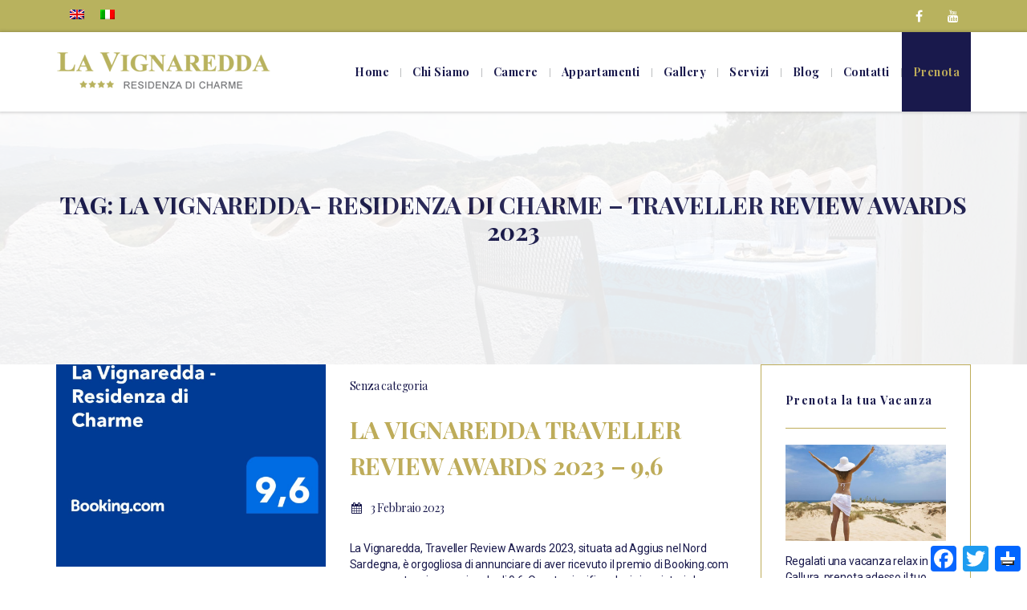

--- FILE ---
content_type: text/html; charset=UTF-8
request_url: https://www.lavignaredda.it/tag/la-vignaredda-residenza-di-charme-traveller-review-awards-2023/
body_size: 12969
content:
<!DOCTYPE html>
<html dir="ltr" lang="it-IT">
<head>
    <meta charset="UTF-8">
	<meta name="viewport" content="width=device-width, initial-scale=1, maximum-scale=1">
	<meta name="tagline" content="La Vignaredda" />
	<meta name="facebook-domain-verification" content="rs8s7lvgncshd5iytf5km5z279pqin" />

	<link rel="alternate" hreflang="it-it" href="https://www.lavignaredda.it/tag/la-vignaredda-residenza-di-charme-traveller-review-awards-2023/" />

	<!-- This site is optimized with the Yoast SEO plugin v15.1.1 - https://yoast.com/wordpress/plugins/seo/ -->
	<title>La Vignaredda- Residenza di Charme - Traveller Review Awards 2023 Archivi - La Vignaredda</title>
	<meta name="robots" content="noindex, follow" />
	<meta property="og:locale" content="it_IT" />
	<meta property="og:type" content="article" />
	<meta property="og:title" content="La Vignaredda- Residenza di Charme - Traveller Review Awards 2023 Archivi - La Vignaredda" />
	<meta property="og:url" content="https://www.lavignaredda.it/tag/la-vignaredda-residenza-di-charme-traveller-review-awards-2023/" />
	<meta property="og:site_name" content="La Vignaredda" />
	<meta property="og:image" content="https://www.lavignaredda.it/wp-content/uploads/2016/02/La-Vignaredda-Logo.jpg" />
	<meta property="og:image:width" content="962" />
	<meta property="og:image:height" content="315" />
	<meta name="twitter:card" content="summary" />
	<script type="application/ld+json" class="yoast-schema-graph">{"@context":"https://schema.org","@graph":[{"@type":"WebSite","@id":"https://www.lavignaredda.it/#website","url":"https://www.lavignaredda.it/","name":"La Vignaredda","description":"La Vignaredda","potentialAction":[{"@type":"SearchAction","target":"https://www.lavignaredda.it/?s={search_term_string}","query-input":"required name=search_term_string"}],"inLanguage":"it-IT"},{"@type":"CollectionPage","@id":"https://www.lavignaredda.it/tag/la-vignaredda-residenza-di-charme-traveller-review-awards-2023/#webpage","url":"https://www.lavignaredda.it/tag/la-vignaredda-residenza-di-charme-traveller-review-awards-2023/","name":"La Vignaredda- Residenza di Charme - Traveller Review Awards 2023 Archivi - La Vignaredda","isPartOf":{"@id":"https://www.lavignaredda.it/#website"},"inLanguage":"it-IT","potentialAction":[{"@type":"ReadAction","target":["https://www.lavignaredda.it/tag/la-vignaredda-residenza-di-charme-traveller-review-awards-2023/"]}]}]}</script>
	<!-- / Yoast SEO plugin. -->


<link rel='dns-prefetch' href='//ajax.googleapis.com' />
<link rel='dns-prefetch' href='//data.krossbooking.com' />
<link rel='dns-prefetch' href='//www.google.com' />
<link rel='dns-prefetch' href='//fonts.googleapis.com' />
<link rel='dns-prefetch' href='//cdnjs.cloudflare.com' />
<link rel='dns-prefetch' href='//s.w.org' />
<link rel="alternate" type="application/rss+xml" title="La Vignaredda &raquo; Feed" href="https://www.lavignaredda.it/feed/" />
<link rel="alternate" type="application/rss+xml" title="La Vignaredda &raquo; Feed dei commenti" href="https://www.lavignaredda.it/comments/feed/" />
<link rel="alternate" type="application/rss+xml" title="La Vignaredda &raquo; La Vignaredda- Residenza di Charme - Traveller Review Awards 2023 Feed del tag" href="https://www.lavignaredda.it/tag/la-vignaredda-residenza-di-charme-traveller-review-awards-2023/feed/" />
		<script type="text/javascript">
			window._wpemojiSettings = {"baseUrl":"https:\/\/s.w.org\/images\/core\/emoji\/13.0.0\/72x72\/","ext":".png","svgUrl":"https:\/\/s.w.org\/images\/core\/emoji\/13.0.0\/svg\/","svgExt":".svg","source":{"concatemoji":"https:\/\/www.lavignaredda.it\/wp-includes\/js\/wp-emoji-release.min.js?ver=5.5.17"}};
			!function(e,a,t){var n,r,o,i=a.createElement("canvas"),p=i.getContext&&i.getContext("2d");function s(e,t){var a=String.fromCharCode;p.clearRect(0,0,i.width,i.height),p.fillText(a.apply(this,e),0,0);e=i.toDataURL();return p.clearRect(0,0,i.width,i.height),p.fillText(a.apply(this,t),0,0),e===i.toDataURL()}function c(e){var t=a.createElement("script");t.src=e,t.defer=t.type="text/javascript",a.getElementsByTagName("head")[0].appendChild(t)}for(o=Array("flag","emoji"),t.supports={everything:!0,everythingExceptFlag:!0},r=0;r<o.length;r++)t.supports[o[r]]=function(e){if(!p||!p.fillText)return!1;switch(p.textBaseline="top",p.font="600 32px Arial",e){case"flag":return s([127987,65039,8205,9895,65039],[127987,65039,8203,9895,65039])?!1:!s([55356,56826,55356,56819],[55356,56826,8203,55356,56819])&&!s([55356,57332,56128,56423,56128,56418,56128,56421,56128,56430,56128,56423,56128,56447],[55356,57332,8203,56128,56423,8203,56128,56418,8203,56128,56421,8203,56128,56430,8203,56128,56423,8203,56128,56447]);case"emoji":return!s([55357,56424,8205,55356,57212],[55357,56424,8203,55356,57212])}return!1}(o[r]),t.supports.everything=t.supports.everything&&t.supports[o[r]],"flag"!==o[r]&&(t.supports.everythingExceptFlag=t.supports.everythingExceptFlag&&t.supports[o[r]]);t.supports.everythingExceptFlag=t.supports.everythingExceptFlag&&!t.supports.flag,t.DOMReady=!1,t.readyCallback=function(){t.DOMReady=!0},t.supports.everything||(n=function(){t.readyCallback()},a.addEventListener?(a.addEventListener("DOMContentLoaded",n,!1),e.addEventListener("load",n,!1)):(e.attachEvent("onload",n),a.attachEvent("onreadystatechange",function(){"complete"===a.readyState&&t.readyCallback()})),(n=t.source||{}).concatemoji?c(n.concatemoji):n.wpemoji&&n.twemoji&&(c(n.twemoji),c(n.wpemoji)))}(window,document,window._wpemojiSettings);
		</script>
		<style type="text/css">
img.wp-smiley,
img.emoji {
	display: inline !important;
	border: none !important;
	box-shadow: none !important;
	height: 1em !important;
	width: 1em !important;
	margin: 0 .07em !important;
	vertical-align: -0.1em !important;
	background: none !important;
	padding: 0 !important;
}
</style>
	<link rel='stylesheet' id='wp-block-library-css'  href='https://www.lavignaredda.it/wp-includes/css/dist/block-library/style.min.css?ver=5.5.17' type='text/css' media='all' />
<link rel='stylesheet' id='contact-form-7-css'  href='https://www.lavignaredda.it/wp-content/plugins/contact-form-7/includes/css/styles.css?ver=5.2.2' type='text/css' media='all' />
<link rel='stylesheet' id='jquery-ui-theme-css'  href='https://ajax.googleapis.com/ajax/libs/jqueryui/1.11.4/themes/smoothness/jquery-ui.min.css?ver=1.11.4' type='text/css' media='all' />
<link rel='stylesheet' id='jquery-ui-timepicker-css'  href='https://www.lavignaredda.it/wp-content/plugins/contact-form-7-datepicker/js/jquery-ui-timepicker/jquery-ui-timepicker-addon.min.css?ver=5.5.17' type='text/css' media='all' />
<link rel='stylesheet' id='foobox-free-min-css'  href='https://www.lavignaredda.it/wp-content/plugins/foobox-image-lightbox/free/css/foobox.free.min.css?ver=2.7.11' type='text/css' media='all' />
<link rel='stylesheet' id='krossbookingv6-css-css'  href='https://data.krossbooking.com/widget/v6/lavignaredda/2.css?cache=6&#038;ver=4' type='text/css' media='all' />
<link rel='stylesheet' id='rs-plugin-settings-css'  href='https://www.lavignaredda.it/wp-content/plugins/revslider/public/assets/css/settings.css?ver=5.1' type='text/css' media='all' />
<style id='rs-plugin-settings-inline-css' type='text/css'>
#rs-demo-id {}
</style>
<link rel='stylesheet' id='wpcf7-redirect-script-frontend-css'  href='https://www.lavignaredda.it/wp-content/plugins/wpcf7-redirect/build/css/wpcf7-redirect-frontend.min.css?ver=5.5.17' type='text/css' media='all' />
<link rel='stylesheet' id='wpml-legacy-horizontal-list-0-css'  href='//www.lavignaredda.it/wp-content/plugins/sitepress-multilingual-cms/templates/language-switchers/legacy-list-horizontal/style.css?ver=1' type='text/css' media='all' />
<style id='wpml-legacy-horizontal-list-0-inline-css' type='text/css'>
.wpml-ls-statics-shortcode_actions, .wpml-ls-statics-shortcode_actions .wpml-ls-sub-menu, .wpml-ls-statics-shortcode_actions a {border-color:#cdcdcd;}.wpml-ls-statics-shortcode_actions a {color:#444444;background-color:#ffffff;}.wpml-ls-statics-shortcode_actions a:hover,.wpml-ls-statics-shortcode_actions a:focus {color:#000000;background-color:#eeeeee;}.wpml-ls-statics-shortcode_actions .wpml-ls-current-language>a {color:#444444;background-color:#ffffff;}.wpml-ls-statics-shortcode_actions .wpml-ls-current-language:hover>a, .wpml-ls-statics-shortcode_actions .wpml-ls-current-language>a:focus {color:#000000;background-color:#eeeeee;}
</style>
<link rel='stylesheet' id='theme-main-css'  href='https://www.lavignaredda.it/wp-content/themes/moon/assets/styles/css/style.css?ver=5.5.17' type='text/css' media='all' />
<link rel='stylesheet' id='theme-css-css'  href='https://www.lavignaredda.it/wp-content/themes/moon/style.css?ver=5.5.17' type='text/css' media='all' />
<link rel='stylesheet' id='child-style-css'  href='https://www.lavignaredda.it/wp-content/themes/lavignaredda/style.css?ver=1.0.1' type='text/css' media='all' />
<link rel='stylesheet' id='moon-google-fonts-css'  href='https://fonts.googleapis.com/css?family=Roboto%3A100%2C100italic%2C300%2C300italic%2C400%2C400italic%2C600%2C600italic%2C700%2C700italic%2C800%2C800italic%2C900%2C900italic%7CPlayfair+Display%3A100%2C100italic%2C300%2C300italic%2C400%2C400italic%2C600%2C600italic%2C700%2C700italic%2C800%2C800italic%2C900%2C900italic&#038;subset=latin%2Clatin-ext' type='text/css' media='all' />
<link rel='stylesheet' id='bootstrap-css-cdnjs-css'  href='https://cdnjs.cloudflare.com/ajax/libs/twitter-bootstrap/3.3.5/css/bootstrap.min.css?ver=5.5.17' type='text/css' media='all' />
<link rel='stylesheet' id='fontawesome-css-cdnjs-css'  href='https://cdnjs.cloudflare.com/ajax/libs/font-awesome/4.4.0/css/font-awesome.min.css?ver=5.5.17' type='text/css' media='all' />
<link rel='stylesheet' id='animatecss-css-cdnjs-css'  href='https://cdnjs.cloudflare.com/ajax/libs/animate.css/3.4.0/animate.min.css?ver=5.5.17' type='text/css' media='all' />
<link rel='stylesheet' id='swiper-css-cdnjs-css'  href='https://cdnjs.cloudflare.com/ajax/libs/Swiper/3.1.7/css/swiper.min.css?ver=5.5.17' type='text/css' media='all' />
<link rel='stylesheet' id='jquery-ui-css-cdnjs-css'  href='https://cdnjs.cloudflare.com/ajax/libs/jqueryui/1.11.4/jquery-ui.min.css?ver=5.5.17' type='text/css' media='all' />
<link rel='stylesheet' id='bootstrap-select-css-cdnjs-css'  href='https://cdnjs.cloudflare.com/ajax/libs/bootstrap-select/1.7.4/css/bootstrap-select.min.css?ver=5.5.17' type='text/css' media='all' />
<link rel='stylesheet' id='photoswipe-css-cdnjs-css'  href='https://cdnjs.cloudflare.com/ajax/libs/photoswipe/4.1.0/photoswipe.min.css?ver=5.5.17' type='text/css' media='all' />
<link rel='stylesheet' id='photoswipe-default-skin-css-cdnjs-css'  href='https://cdnjs.cloudflare.com/ajax/libs/photoswipe/4.1.0/default-skin/default-skin.min.css?ver=5.5.17' type='text/css' media='all' />
<link rel='stylesheet' id='icomoon-css'  href='https://www.lavignaredda.it/wp-content/themes/moon/assets/vendor/icomoon/style.css?ver=5.5.17' type='text/css' media='all' />
<link rel='stylesheet' id='addtoany-css'  href='https://www.lavignaredda.it/wp-content/plugins/add-to-any/addtoany.min.css?ver=1.15' type='text/css' media='all' />
<script type='text/javascript' src='https://www.lavignaredda.it/wp-includes/js/jquery/jquery.js?ver=1.12.4-wp' id='jquery-core-js'></script>
<script type='text/javascript' src='https://www.lavignaredda.it/wp-content/plugins/add-to-any/addtoany.min.js?ver=1.1' id='addtoany-js'></script>
<script type='text/javascript' src='https://data.krossbooking.com/widget/v6/lavignaredda/2.js?cache=6&#038;ver=5.5.17' id='krossbookingv6-js-js'></script>
<script type='text/javascript' id='foobox-free-min-js-before'>
/* Run FooBox FREE (v2.7.11) */
var FOOBOX = window.FOOBOX = {
	ready: true,
	preloadFont: false,
	disableOthers: false,
	o: {wordpress: { enabled: true }, excludes:'.fbx-link,.nofoobox,.nolightbox,a[href*="pinterest.com/pin/create/button/"]', affiliate : { enabled: false }, error: "Could not load the item"},
	selectors: [
		".foogallery-container.foogallery-lightbox-foobox", ".foogallery-container.foogallery-lightbox-foobox-free", ".gallery", ".wp-block-gallery", ".wp-caption", ".wp-block-image", "a:has(img[class*=wp-image-])", ".post a:has(img[class*=wp-image-])", ".foobox"
	],
	pre: function( $ ){
		// Custom JavaScript (Pre)
		
	},
	post: function( $ ){
		// Custom JavaScript (Post)
		
		// Custom Captions Code
		
	},
	custom: function( $ ){
		// Custom Extra JS
		
	}
};
</script>
<script type='text/javascript' src='https://www.lavignaredda.it/wp-content/plugins/foobox-image-lightbox/free/js/foobox.free.min.js?ver=2.7.11' id='foobox-free-min-js'></script>
<link rel="https://api.w.org/" href="https://www.lavignaredda.it/wp-json/" /><link rel="alternate" type="application/json" href="https://www.lavignaredda.it/wp-json/wp/v2/tags/177" /><link rel="EditURI" type="application/rsd+xml" title="RSD" href="https://www.lavignaredda.it/xmlrpc.php?rsd" />
<link rel="wlwmanifest" type="application/wlwmanifest+xml" href="https://www.lavignaredda.it/wp-includes/wlwmanifest.xml" /> 
<meta name="generator" content="WordPress 5.5.17" />
<meta name="generator" content="WPML ver:4.4.3 stt:1,27;" />

<script data-cfasync="false">
window.a2a_config=window.a2a_config||{};a2a_config.callbacks=[];a2a_config.overlays=[];a2a_config.templates={};a2a_localize = {
	Share: "Share",
	Save: "Salva",
	Subscribe: "Abbonati",
	Email: "Email",
	Bookmark: "Segnalibro",
	ShowAll: "espandi",
	ShowLess: "comprimi",
	FindServices: "Trova servizi",
	FindAnyServiceToAddTo: "Trova subito un servizio da aggiungere",
	PoweredBy: "Powered by",
	ShareViaEmail: "Condividi via email",
	SubscribeViaEmail: "Iscriviti via email",
	BookmarkInYourBrowser: "Aggiungi ai segnalibri",
	BookmarkInstructions: "Premi Ctrl+D o \u2318+D per mettere questa pagina nei preferiti",
	AddToYourFavorites: "Aggiungi ai favoriti",
	SendFromWebOrProgram: "Invia da qualsiasi indirizzo email o programma di posta elettronica",
	EmailProgram: "Programma di posta elettronica",
	More: "Di più&#8230;",
	ThanksForSharing: "Thanks for sharing!",
	ThanksForFollowing: "Thanks for following!"
};

(function(d,s,a,b){a=d.createElement(s);b=d.getElementsByTagName(s)[0];a.async=1;a.src="https://static.addtoany.com/menu/page.js";b.parentNode.insertBefore(a,b);})(document,"script");
</script>
<meta name="generator" content="Powered by Visual Composer - drag and drop page builder for WordPress."/>
<!--[if lte IE 9]><link rel="stylesheet" type="text/css" href="https://www.lavignaredda.it/wp-content/plugins/js_composer/assets/css/vc_lte_ie9.min.css" media="screen"><![endif]--><!--[if IE  8]><link rel="stylesheet" type="text/css" href="https://www.lavignaredda.it/wp-content/plugins/js_composer/assets/css/vc-ie8.min.css" media="screen"><![endif]-->
<style id="dynamic_css" type="text/css">body {font-family:"Roboto", Arial, Helvetica, sans-serif;font-weight:400;font-size:14px;}h1, h2, h3, h4, h5, h6,.h1, .h2, .h3, .h4, .h5, .h6 {font-family:"Playfair Display", Arial, Helvetica, sans-serif;font-weight:400;}h1, .h1 {font-size:36px;}h2, .h2 {font-size:30px;}h3, .h3 {font-size:24px;}h4, .h4 {font-size:18px;}h5, .h5 {font-size:14px;}h6, .h6 {font-size:12px;}#main-container {}.section-breadcrumb:before { background-image:url('https://www.lavignaredda.it/wp-content/uploads/2016/03/lavignaredda-header.jpg');background-size:cover;}#preloader-wrapper #preloader {border-top-color:#19194c; }#preloader-wrapper #preloader:before {border-top-color:#beac5a; }.booking-progress-bar .booking-step.current,.booking-progress-bar .booking-step:hover {background-color:#ad9b49; }.booking-progress-bar .booking-step:not(:last-child) {border-right:#ad9b49; }header nav.main-menu li.menu-item ul.sub-menu:before {border-color:#19194c transparent;}header nav.main-menu ul.menu > li.menu-item > ul.sub-menu:before {border-color:#19194c transparent;}.moonsc-room-search.style-2 .title-area:before {border-right:9.5px solid #beac5a;border-bottom:7px solid #beac5a;}.moonsc-room-search.style-2 .title-area:after {border-right:9.5px solid #beac5a;border-top:7px solid #beac5a;}.moon-blogs-list-container .sticky-post-wrapper {background-color:rgba(190,172,90,0.1);}.d-primary-color,body,header.header-style-1,header.header-style-1 nav.main-menu ul.menu > li.menu-item > a,.section-breadcrumb .page-title,.moon-sidebar a,.moon-blogs-list-container ul.post-categories > li a,.moon-blogs-list-container h2.moon-article-title a,.moon-blogs-list-container .moon-article-meta-date,.moon-blogs-list-container .moon-article-meta-date:hover,.moon-blogs-list-container .moon-article-meta-comments,.moon-blogs-list-container .moon-article-meta-author,.moon-blogs-list-container .moon-article-meta-comments:hover,.moon-blogs-list-container .moon-article-meta-author:hover,.moon-blogs-masonry-container .moon-isotope-item .moon-post-thumbnail:hover,.moon-pagination-flow a,.moon-pagination-numbers .nav-links a span.page-numbers,nav.navigation.pagination .nav-links a.page-numbers,.moon-post ul.post-categories a,.moon-post .post-meta-tags a,.moon-post .post-author a,.moonsc-content-box .title,.moon-button:hover,.moon-button.transparent,.moon-sidebar a.moon-button:hover,.moon-sidebar a.moon-button:active,.moon-sidebar a.moon-button:focus,input[type=submit]:hover,input[type=button]:hover,input[type=reset]:hover,form.check-rooms label,form.check-rooms .ui-datepicker-trigger,form.check-rooms .form-select,form.check-rooms .form-group > i.fa-caret-down,form.check-rooms.third .form-control,form.check-rooms.third .ui-datepicker-trigger,form.check-rooms.third .form-group > i.fa-caret-down,.accordion .panel .panel-body,.form.mc4wp-form div.footer-subscription-form input,.moon-room-archive .moon-room-item .moon-article-title a,.ui-state-default,.ui-widget-content .ui-state-default,.ui-widget-header .ui-state-default,.ui-datepicker .ui-widget-header,.ui-widget-header a,.bootstrap-select > .btn,.bootstrap-select.btn-group .btn .caret,.bootstrap-select.btn-group .dropdown-menu li a,.bootstrap-select.btn-group.third .btn,.bootstrap-select.btn-group.third .btn .caret,.booking-progress-bar .booking-step.current .number-circle,.booking-progress-bar .booking-step:hover .number-circle,.calendar-container div.capt,.moon-album-list-container h2.moon-album-title a,.moonsc-album-slider-container h2.moon-album-title a,.moon-album-list-container .moon-album-meta-date:hover,.moonsc-album-slider-container .moon-album-meta-date:hover {color:#19194c;}.d-primary-color-as-background,header.header-style-2,header nav.main-menu ul.menu > li.menu-item > a:hover,header nav.main-menu ul.menu > li.menu-item > ul.sub-menu,header nav.main-menu ul.menu > li.menu-item > ul.sub-menu li.menu-item ul.sub-menu,header #menu-toggle .bar,header #mobile-menu,footer,.moonsc-testimonial-slider.slider-horizontal .slider-page-controls .page-control.swiper-pagination-bullet-active,.moon-button,.moon-button.transparent:hover,input[type=submit],input[type=button],input[type=reset],form.check-rooms .form-control,.moonsc-room-list-block.style-1,.form.mc4wp-form div.footer-subscription-form button {background-color:#19194c;}.d-primary-color-as-border,.moon-404 .desc-404-form input.search-field,.moon-post .moon-article-social-links,.moon-post .moon-article-social-links .moon-article-social-label,.comment-respond,.comment-list .comment .comment-respond,.moonsc-testimonial-slider.slider-horizontal .slider-page-controls .page-control.swiper-pagination-bullet-active,.moon-button,.moon-button.transparent:hover,input[type=submit],input[type=button],input[type=reset],form.check-rooms.third .form-control,.moon-album-single article.moon_album .moon-album-social-links,.moon-album-single article.moon_album .moon-album-social-links .moon-album-social-label {border-color:#19194c;}.d-secondary-color,a,a.secondary-color,header.header-style-1 nav.main-menu ul.menu > li.menu-item > a:hover,header.header-style-2 nav.main-menu ul.menu > li.menu-item > a:hover,header nav.main-menu ul.menu > li.menu-item > ul.sub-menu li.menu-item a:hover,header #mobile-menu ul.menu > li.menu-item > a:hover,header #mobile-menu ul.menu > li.menu-item:hover,header #mobile-menu ul.sub-menu li.menu-item a:hover,.section-breadcrumb .breadcrumb .slug a.breadcrumb-home,.section-breadcrumb .breadcrumb .slug .home,.moon-sidebar a:hover,footer .moon-sidebar > div a:hover,.moon-blogs-list-container ul.post-categories > li a:hover,.moon-blogs-list-container h2.moon-article-title a:hover,.moon-pagination-flow a:hover,.moon-pagination-numbers .nav-links span.page-numbers,.moon-pagination-numbers .nav-links a span.page-numbers:hover,nav.navigation.pagination .nav-links .page-numbers,nav.navigation.pagination .nav-links a.page-numbers:hover,.moon-post ul.post-categories a:hover,.moon-post .moon-article-social-links a:hover,.moon-post .post-meta-tags a:hover,.moon-post .post-author a:hover,.comment-list .comment a.comment-edit-link,.moonsc-testimonial-slider.slider-horizontal .moonsc-testimonial-items .moonsc-testimonial-item .name,.moon-button:hover.secondary,.moon-button.transparent.secondary,.moon-sidebar a.moon-button.secondary:hover,.moon-sidebar a.moon-button.secondary:active,.moon-sidebar a.moon-button.secondary:focus,form.check-rooms.secondary .ui-datepicker-trigger,form.check-rooms.secondary .form-group > i.fa-caret-down,.moonsc-room-list-block.style-2 div.subtitle,.accordion .panel.open .panel-heading .panel-title:after,.accordion .panel.open .panel-body,.wpcf7-form .wpcf7-form-control.wpcf7-submit,.moon-room-archive .moon-room-item .moon-article-title a:hover,.ui-state-hover,.ui-widget-content .ui-state-hover,.ui-widget-header .ui-state-hover,.ui-state-focus,.ui-widget-content .ui-state-focus,.ui-widget-header .ui-state-focus,.bootstrap-select.btn-group.secondary .btn .caret,form.check-rooms .fa-plus-circle,.rooms-container .room-row .link.secondary,.moon-album-list-container .moon-album-num-photos,.moonsc-album-slider-container .moon-album-num-photos,.moon-album-list-container h2.moon-album-title a:hover,.moonsc-album-slider-container h2.moon-album-title a:hover,.moon-album-single article.moon_album .moon-album-num-photos,.moon-album-single article.moon_album .moon-album-social-links a:hover {color:#beac5a;}.d-secondary-color-as-background,.moonsc-testimonial-slider.slider-vertical .slider-page-controls .page-control.swiper-pagination-bullet-active,.moon-button.secondary,.moon-button.transparent.secondary:hover,.moonsc-room-search,.moonsc-room-list-block.style-1 .moonsc-side-background,.accordion .panel.open,.accordion .panel.open .panel-heading,.wpcf7-form .wpcf7-form-control.wpcf7-submit:hover,.ui-datepicker .ui-state-default.ui-state-active,.ui-datepicker .ui-widget-content .ui-state-default.ui-state-active,.ui-datepicker .ui-widget-header .ui-state-default.ui-state-active,.ui-datepicker .ui-state-default.ui-state-hover,.ui-datepicker .ui-widget-content .ui-state-default.ui-state-hover,.ui-datepicker .ui-widget-header .ui-state-default.ui-state-hover,.ui-datepicker .ui-state-default.ui-state-hover.ui-state-highlight,.ui-datepicker .ui-widget-content .ui-state-default.ui-state-hover.ui-state-highlight,.ui-datepicker .ui-widget-header .ui-state-default.ui-state-hover.ui-state-highlight,.ui-datepicker .ui-state-default.ui-state-highlight.ui-state-active,.ui-datepicker .ui-widget-content .ui-state-default.ui-state-highlight.ui-state-active,.ui-datepicker .ui-widget-header .ui-state-default.ui-state-highlight.ui-state-active,.ui-datepicker-inline .css-class-to-highlight.selected a,.booking-progress-bar {background-color:#beac5a;}.d-secondary-color-as-border,blockquote,hr,.moon-sidebar > div,.moon-sidebar > div h3,.moon-blogs-list-container .moon-article-excerpt.highlight,.moon-blogs-list-container .sticky-post-wrapper,.moon-blogs-masonry-container .moon-isotope-item.sticky .moon-post-thumbnail,.moon-pagination-numbers .nav-links span.page-numbers,nav.navigation.pagination .nav-links .page-numbers,.moonsc-testimonial-slider.slider-vertical .slider-page-controls .page-control.swiper-pagination-bullet-active,.moon-button.secondary,.moon-button.transparent.secondary:hover,form.check-rooms.secondary .form-control,.accordion .panel.open,.wpcf7-form .wpcf7-form-control.wpcf7-submit,.wpcf7-form .wpcf7-form-control.wpcf7-submit:hover {border-color:#beac5a;}.d-muted-color,a:hover,a:active,a:focus,.muted,footer .footer-copyright-area,.moon-404 .desc-404,.moon-404 .desc-404-form button.search-submit,.accordion .panel .panel-heading .panel-title:after,.form.mc4wp-form div.footer-subscription-form button,.booking-progress-bar .booking-step,.booking-progress-bar .booking-step .number-circle,.moonsc-album-slider-container .moon-album-meta-date,.moonsc-album-slider-container .moon-album-meta-date:hover {color:#8b99ab;}.d-muted-color-as-background,.accordion .panel .panel-heading,.form.mc4wp-form div.footer-subscription-form input,.ui-datepicker .ui-state-default.ui-state-highlight,.ui-datepicker .ui-widget-content .ui-state-default.ui-state-highlight,.ui-datepicker .ui-widget-header .ui-state-default.ui-state-highlight,.ui-datepicker-inline .css-class-to-highlight.unavailable a {background-color:#8b99ab;}.d-muted-color-as-border,.accordion .panel {border-color:#8b99ab;}.d-bg-color,header .logo-link,header.header-style-2 nav.main-menu ul.menu > li.menu-item > a,header nav.main-menu ul.menu > li.menu-item > ul.sub-menu li.menu-item a,header #mobile-menu ul.menu > li.menu-item,header #mobile-menu ul.menu > li.menu-item > a,header #mobile-menu ul.sub-menu li.menu-item a,footer .moon-sidebar > div h3,.moon-blogs-masonry-container .moon-isotope-item .moon-post-thumbnail,.moon-button,.moon-button.transparent:hover,.moon-button.transparent.secondary:hover,.moon-sidebar a.moon-button,input[type=submit],input[type=button],input[type=reset],.moonsc-room-search .title-area,form.check-rooms.secondary label,.moonsc-room-list-block.style-1 .room-title-container h3.heading,.moonsc-room-list-block.style-1 .row.room:hover .content.muted,.moonsc-room-list-block.style-2 .rooms-container .room-thumb-box .room-meta-box,.accordion .panel .panel-heading,.accordion .panel .panel-heading .panel-title a:hover,.accordion .panel .panel-heading .panel-title a:focus,.accordion .panel .panel-heading .panel-title a:active,.wpcf7-form .wpcf7-form-control.wpcf7-submit:hover,.ui-datepicker .ui-state-default.ui-state-highlight,.ui-datepicker .ui-widget-content .ui-state-default.ui-state-highlight,.ui-datepicker .ui-widget-header .ui-state-default.ui-state-highlight,.ui-datepicker .ui-state-default.ui-state-active,.ui-datepicker .ui-widget-content .ui-state-default.ui-state-active,.ui-datepicker .ui-widget-header .ui-state-default.ui-state-active,.ui-datepicker .ui-state-default.ui-state-hover,.ui-datepicker .ui-widget-content .ui-state-default.ui-state-hover,.ui-datepicker .ui-widget-header .ui-state-default.ui-state-hover,.ui-datepicker .ui-state-default.ui-state-hover.ui-state-highlight,.ui-datepicker .ui-widget-content .ui-state-default.ui-state-hover.ui-state-highlight,.ui-datepicker .ui-widget-header .ui-state-default.ui-state-hover.ui-state-highlight,.ui-datepicker .ui-state-default.ui-state-highlight.ui-state-active,.ui-datepicker .ui-widget-content .ui-state-default.ui-state-highlight.ui-state-active,.ui-datepicker .ui-widget-header .ui-state-default.ui-state-highlight.ui-state-active,.booking-progress-bar .booking-step.current,.booking-progress-bar .booking-step:hover,.moonsc-album-slider-container h2.moon-album-title a,.moonsc-album-slider-container .moon-album-prev,.moonsc-album-slider-container .moon-album-next {color:#ffffff;}.d-bg-color-as-background,header.sticky.stuck.header-style-1,header.header-style-2 #menu-toggle .bar,.section-breadcrumb,form.comment-form input[type=text],form.comment-form input[type=number],form.comment-form input[type=email],form.comment-form input[type=search],form.comment-form input[type=tel],form.comment-form input[type=url],form.comment-form textarea,.moonsc-testimonial-slider.slider-horizontal .slider-page-controls .page-control,form.check-rooms .ui-datepicker-trigger,form.check-rooms .form-group > i.fa-caret-down,form.check-rooms.secondary .form-control,form.check-rooms.secondary .ui-datepicker-trigger,form.check-rooms.third .form-control,form.check-rooms.third .ui-datepicker-trigger,.accordion .panel .panel-heading .panel-title:after,.accordion .panel .panel-body,.wpcf7-form-control-wrap .wpcf7-form-control,.moon-room-archive form.check-rooms .form-control,.ui-state-default,.ui-widget-content .ui-state-default,.ui-widget-header .ui-state-default,.btn-default.active,.btn-default:active,.open > .dropdown-toggle.btn-default,.btn-default:hover,.btn-default:focus,.btn-default.active.focus,.btn-default.active:focus,.btn-default.active:hover,.btn-default:active.focus,.btn-default:active:focus,.btn-default:active:hover,.open > .dropdown-toggle.btn-default.focus,.open > .dropdown-toggle.btn-default:focus,.open > .dropdown-toggle.btn-default:hover,.booking-progress-bar .booking-step .number-circle {background-color:#ffffff;}.d-bg-color-as-border,.moonsc-testimonial-slider.slider-vertical .slider-page-controls .page-control,.moonsc-testimonial-slider.slider-horizontal .slider-page-controls .page-control,.moonsc-album-slider-container .moon-album-prev,.moonsc-album-slider-container .moon-album-next {border-color:#ffffff;}.d-bg-color2 {color:#f3f3f3;}.d-bg-color2-as-background,.moon-sidebar .widget_search form.search-form input.search-field,.moonsc-testimonial-slider.slider-vertical .moonsc-testimonial-items .moonsc-testimonial-item .testimonial,.moonsc-testimonial-slider.slider-vertical .slider-page-controls .page-control,.calendar-container,.reservation-container .reservation-form {background-color:#f3f3f3;}.d-bg-color2-as-border {border-color:#f3f3f3;}.d-heading-font,blockquote cite,.section-breadcrumb,.section-breadcrumb .page-title,.moon-sidebar > div h3,.moon-sidebar .widget_archive ul,.moon-sidebar .widget_categories ul,.moon-sidebar .widget_pages ul,.moon-sidebar .widget_meta ul,.moon-sidebar .widget_recent_comments ul,.moon-sidebar .widget_recent_entries ul,.moon-sidebar .widget_nav_menu ul,.moon-sidebar .widget_rss ul,.moon-sidebar .widget_recent_comments .comment-author-link,.moon-sidebar .widget_recent_entries .comment-author-link,.moon-sidebar .widget_rss .comment-author-link,.moon-sidebar .widget_recent_comments span.post-date,.moon-sidebar .widget_recent_entries span.post-date,.moon-sidebar .widget_rss span.post-date,footer .moon-sidebar > div h3,footer .footer-copyright-area,.moon-404 .title-404,.moon-blogs-list-container ul.post-categories,.moon-blogs-list-container h2.moon-article-title,.moon-blogs-list-container .moon-article-meta-date,.moon-blogs-list-container .moon-article-meta-comments,.moon-blogs-list-container .moon-article-meta-author,.moon-blogs-masonry-container h2.moon-article-title,.moon-blogs-masonry-container .moon-article-meta-date,.moon-blogs-masonry-container .moon-article-meta-comments,.moon-blogs-masonry-container .moon-article-meta-author,.moon-pagination-flow,.moon-post h2.moon-article-title,.moon-post ul.post-categories,.moon-post .moon-article-meta-date,.moon-post .moon-article-meta-comments,.moon-post .moon-article-meta-author,.moon-post .moon-article-social-links,.moon-post .moon-article-social-links .moon-article-social-label,.moon-post .post-author .author-info .author-name,h3.comments-title,h3.comment-reply-title,.comment-list .comment .comment-author-name,.comment-list .comment .comment-meta-date,ul.comment-list li.pingback .comment-meta-date,.moonsc-section-header .heading,.moonsc-content-box .title,.moonsc-testimonial-slider.slider-vertical .moonsc-testimonial-items .moonsc-testimonial-item .name,.moonsc-testimonial-slider.slider-vertical .moonsc-testimonial-items .moonsc-testimonial-item .position,.moonsc-testimonial-slider.slider-horizontal .moonsc-testimonial-items .moonsc-testimonial-item .name,.moonsc-testimonial-slider.slider-horizontal .moonsc-testimonial-items .moonsc-testimonial-item .position,.moonsc-room-search .title,.moonsc-room-search .subtitle,.moonsc-room-list-block.style-1 .room-container .price-text,.moonsc-room-list-block.style-2 div.subtitle,.accordion .panel .panel-heading,.moon-room-single em,.booking-progress-bar .booking-step .number-circle,.rooms-container .room-row h3,.rooms-container .room-row em,.rooms-container .room-row .link.secondary,.reservation-container .reservation-form .buttons-container .space-text,.moon-album-list-container .moon-album-meta-date,.moonsc-album-slider-container .moon-album-meta-date,.moon-album-single article.moon_album .moon-article-meta-date,.moon-album-single article.moon_album .moon-album-social-links,.moon-album-single article.moon_album .moon-album-social-links .moon-album-social-label,.moon-album-single article.moon_album .moon-album-meta-date {font-family:Playfair Display, Arial, Helvetica, sans-serif;}.d-text-font,.moon-sidebar .widget_recent_comments ul,.moon-sidebar .widget_recent_entries ul,.moon-sidebar .widget_rss ul,.moon-sidebar .widget_search form.search-form input.search-field,footer,.moonsc-testimonial-slider.slider-vertical .moonsc-testimonial-items .moonsc-testimonial-item .testimonial,.moonsc-testimonial-slider.slider-horizontal .moonsc-testimonial-items .moonsc-testimonial-item .testimonial,form.check-rooms label,.accordion .panel .panel-body,.booking-progress-bar .booking-step,.reservation-container .reservation-form {font-family:Roboto, Arial, Helvetica, sans-serif;}.d-menu-font,header,header .logo-link,header nav.main-menu ul.menu > li.menu-item > a,header nav.main-menu ul.menu > li.menu-item > ul.sub-menu li.menu-item a {font-family:Playfair Display, Arial, Helvetica, sans-serif;}.d-menu-font-weight,header,header .logo-link,header nav.main-menu ul.menu > li.menu-item > a,header nav.main-menu ul.menu > li.menu-item > ul.sub-menu li.menu-item a {font-weight:700;}.d-header-bg-color,header.header-style-2 {color:transparent;}.d-header-bg-color-as-background,header.header-style-1 {background-color:transparent;}.d-header-bg-color-as-border {border-color:transparent;}</style>
<meta name="generator" content="Powered by Slider Revolution 5.1 - responsive, Mobile-Friendly Slider Plugin for WordPress with comfortable drag and drop interface." />
<link rel="icon" href="https://www.lavignaredda.it/wp-content/uploads/2016/01/cropped-favicon-32x32.png" sizes="32x32" />
<link rel="icon" href="https://www.lavignaredda.it/wp-content/uploads/2016/01/cropped-favicon-192x192.png" sizes="192x192" />
<link rel="apple-touch-icon" href="https://www.lavignaredda.it/wp-content/uploads/2016/01/cropped-favicon-180x180.png" />
<meta name="msapplication-TileImage" content="https://www.lavignaredda.it/wp-content/uploads/2016/01/cropped-favicon-270x270.png" />
		<style type="text/css" id="wp-custom-css">
			.post-type-archive-moon_room article{margin-bottom:20px}
@media only screen and (max-width: 500px) {

	#moon-header-slider{margin-bottom:20px}
}
@media only screen and (max-width: 767px) {
	#main-container{padding-left:15px;padding-right:15px}	.moon-blogs-masonry-container .moon-isotope-item{left: 50% !important;
  transform: translateX(-50%) !important;}
}

/*** Kross Booking ***/
.kross-container {
	display:block;
	margin:100px auto 0;
}		</style>
		<noscript><style type="text/css"> .wpb_animate_when_almost_visible { opacity: 1; }</style></noscript>	<meta name="format-detection" content="telephone=no">

<!-- Google Tag Manager -->
<script>(function(w,d,s,l,i){w[l]=w[l]||[];w[l].push({'gtm.start':
new Date().getTime(),event:'gtm.js'});var f=d.getElementsByTagName(s)[0],
j=d.createElement(s),dl=l!='dataLayer'?'&l='+l:'';j.async=true;j.src=
'https://www.googletagmanager.com/gtm.js?id='+i+dl;f.parentNode.insertBefore(j,f);
})(window,document,'script','dataLayer','GTM-KX4RXSM');</script>
<!-- End Google Tag Manager -->

</head>
<body class="archive tag tag-la-vignaredda-residenza-di-charme-traveller-review-awards-2023 tag-177 loading wpb-js-composer js-comp-ver-4.11.2.1 vc_responsive">
	  

 <!-- Google Tag Manager (noscript) -->
<noscript><iframe src="https://www.googletagmanager.com/ns.html?id=GTM-KX4RXSM"
height="0" width="0" style="display:none;visibility:hidden"></iframe></noscript>
<!-- End Google Tag Manager (noscript) -->
  
  <div id="preloader-wrapper">
		<div id="preloader"></div>
	</div>
		<div class="master-container">
		<div id="barra-top">
			<div class="container">
				<div id="top-left">
					
<div class="lang_sel_list_horizontal wpml-ls-statics-shortcode_actions wpml-ls wpml-ls-legacy-list-horizontal" id="lang_sel_list">
	<ul><li class="icl-en wpml-ls-slot-shortcode_actions wpml-ls-item wpml-ls-item-en wpml-ls-first-item wpml-ls-item-legacy-list-horizontal">
				<a href="https://www.lavignaredda.it/en/" class="wpml-ls-link"><img class="wpml-ls-flag iclflag" src="https://www.lavignaredda.it/wp-content/plugins/sitepress-multilingual-cms/res/flags/en.png" alt="Inglese"></a>
			</li><li class="icl-it wpml-ls-slot-shortcode_actions wpml-ls-item wpml-ls-item-it wpml-ls-current-language wpml-ls-last-item wpml-ls-item-legacy-list-horizontal">
				<a href="https://www.lavignaredda.it/tag/la-vignaredda-residenza-di-charme-traveller-review-awards-2023/" class="wpml-ls-link"><img class="wpml-ls-flag iclflag" src="https://www.lavignaredda.it/wp-content/plugins/sitepress-multilingual-cms/res/flags/it.png" alt="Italiano"></a>
			</li></ul>
</div>
 
				</div>
				<div id="top-right">
					<!--<div class="nav-cell"><a class="phone-number" href="tel:+39 079 620818"><i class="fa fa-phone"></i>+39 079 620818</a>
					</div>-->
					<ul class="moon-footer-social">
						<li><a href="https://www.facebook.com/LaVignaredda.Sardegna" target="_blank" class="social-facebook"><i class="fa fa-facebook"></i><i class="fa fa-facebook"></i></a></li>
						<!-- <li><a href="#" target="_blank" class="social-twitter"><i class="fa fa-twitter"></i><i class="fa fa-twitter"></i></a></li> -->
						<!-- <li><a href="#" target="_blank" class="social-google-plus"><i class="fa fa-google-plus"></i><i class="fa fa-google-plus"></i></a></li> -->
						<!-- <li><a href="#" target="_blank" class="social-instagram"><i class="fa fa-instagram"></i><i class="fa fa-instagram"></i></a></li> -->
						<li><a href="https://www.youtube.com/user/LaVignaredda" target="_blank" class="social-youtube"><i class="fa fa-youtube"></i><i class="fa fa-youtube"></i></a></li>
						<!-- <li><a href="#" target="_blank" class="social-skype"><i class="fa fa-skype"></i><i class="fa fa-skype"></i></a></li> -->
					</ul>	
				</div>
			</div>
		</div>
		<header class="header-style-1 sticky">
	<div class="container">
		<a href="https://www.lavignaredda.it/" class="logo-link">
			<img class="logo" src="https://www.lavignaredda.it/wp-content/uploads/2016/01/La-Vignaredda-Logo-1.png" alt="Logo">
		</a>
		<nav class="main-menu clearfix">
			<div id="main-menu-wrapper" class="main-menu"><ul id="menu-main-menu" class="menu"><li id="menu-item-495" class="menu-item menu-item-type-post_type menu-item-object-page menu-item-home menu-item-495"><a href="https://www.lavignaredda.it/">Home</a></li>
<li id="menu-item-177" class="menu-item menu-item-type-post_type menu-item-object-page menu-item-177"><a href="https://www.lavignaredda.it/informazioni-generali-casa-vacanze-in-sardegna/">Chi Siamo</a></li>
<li id="menu-item-178" class="menu-item menu-item-type-custom menu-item-object-custom menu-item-178"><a href="/camere-bb-casa-vacanze-in-sardegna/">Camere</a></li>
<li id="menu-item-191" class="menu-item menu-item-type-custom menu-item-object-custom menu-item-191"><a href="/appartamenti-in-sardegna/">Appartamenti</a></li>
<li id="menu-item-3937" class="menu-item menu-item-type-post_type menu-item-object-page menu-item-3937"><a href="https://www.lavignaredda.it/gallerie/">Gallery</a></li>
<li id="menu-item-187" class="menu-item menu-item-type-post_type menu-item-object-page menu-item-187"><a href="https://www.lavignaredda.it/servizi-casa-vacanze-bb-in-sardegna/">Servizi</a></li>
<li id="menu-item-574" class="menu-item menu-item-type-post_type menu-item-object-page menu-item-574"><a href="https://www.lavignaredda.it/blog/">Blog</a></li>
<li id="menu-item-185" class="menu-item menu-item-type-post_type menu-item-object-page menu-item-185"><a href="https://www.lavignaredda.it/contatti-casa-vacanze-in-sardegna/">Contatti</a></li>
<li id="menu-item-1060" class="menu-item menu-item-type-post_type menu-item-object-page menu-item-1060"><a href="https://www.lavignaredda.it/prenota/">Prenota</a></li>
</ul></div>		</nav>
		<div id="menu-toggle">
			<div class="bar first"></div>
			<div class="bar second"></div>
			<div class="bar third"></div>
		</div>
	</div>
	<nav id="mobile-menu">
    <div id="main-menu-mobile-wrapper" class="main-menu-mobile"><ul id="menu-main-menu-1" class="menu"><li class="menu-item menu-item-type-post_type menu-item-object-page menu-item-home menu-item-495"><a href="https://www.lavignaredda.it/">Home</a></li>
<li class="menu-item menu-item-type-post_type menu-item-object-page menu-item-177"><a href="https://www.lavignaredda.it/informazioni-generali-casa-vacanze-in-sardegna/">Chi Siamo</a></li>
<li class="menu-item menu-item-type-custom menu-item-object-custom menu-item-178"><a href="/camere-bb-casa-vacanze-in-sardegna/">Camere</a></li>
<li class="menu-item menu-item-type-custom menu-item-object-custom menu-item-191"><a href="/appartamenti-in-sardegna/">Appartamenti</a></li>
<li class="menu-item menu-item-type-post_type menu-item-object-page menu-item-3937"><a href="https://www.lavignaredda.it/gallerie/">Gallery</a></li>
<li class="menu-item menu-item-type-post_type menu-item-object-page menu-item-187"><a href="https://www.lavignaredda.it/servizi-casa-vacanze-bb-in-sardegna/">Servizi</a></li>
<li class="menu-item menu-item-type-post_type menu-item-object-page menu-item-574"><a href="https://www.lavignaredda.it/blog/">Blog</a></li>
<li class="menu-item menu-item-type-post_type menu-item-object-page menu-item-185"><a href="https://www.lavignaredda.it/contatti-casa-vacanze-in-sardegna/">Contatti</a></li>
<li class="menu-item menu-item-type-post_type menu-item-object-page menu-item-1060"><a href="https://www.lavignaredda.it/prenota/">Prenota</a></li>
</ul></div></nav></header><!-- Header --><div class="section-breadcrumb">
    <div class="container">
	    <div class="page-title" ><h1>Tag: La Vignaredda- Residenza di Charme &#8211; Traveller Review Awards 2023</h1></div>
	    <div class="breadcrumb">
			<div class="slug"><ul class="tpf-breadcrumbs"><li><a href="https://www.lavignaredda.it/" class="breadcrumb-home">Home</a></li><li>Tag: La Vignaredda- Residenza di Charme &#8211; Traveller Review Awards 2023</li></ul></div>
		</div>
	</div>
	</div>		<div id="main-container"><div class="moon-archive">
	<div class="container">
		<div class="row with-sidebar right-sidebar">
<section class="moon-mainbar moon-blogs-list-container" data-posts-per-page="12" data-style="list">
	<h2 class="hidden">Blogs</h2>
	<article id="post-4544" class="row post-4544 post type-post status-publish format-standard has-post-thumbnail hentry category-senza-categoria-it tag-aggius-vicino-a-olbia tag-aggius-vicino-a-tempio-pausania tag-booking-com tag-gallura-famosa-per-la-costa-smeralda tag-la-vignaredda-residenza-di-charme-traveller-review-awards-2023 tag-sardegna tag-vacanze-nord-sardegna tag-vignaredda-residenza-di-charme">
	<div class="moon-featured-wrapper col-sm-5">
			<div class="moon-post-thumbnail" style="background-image: url(https://www.lavignaredda.it/wp-content/uploads/2023/02/booking_com__award_la_vignaredda.jpg);"></div>
	</div>
	<div class="moon-article-contents col-sm-7">
		<div class="moon-article-categories">
			<ul class="post-categories">
	<li><a href="https://www.lavignaredda.it/category/senza-categoria-it/" rel="category tag">Senza categoria</a></li></ul>		</div>

		<h2 class="moon-article-title"><a href="https://www.lavignaredda.it/la-vignaredda-traveller-review-awards-2023-96-la-vignaredda-residenza-di-charme/">La Vignaredda Traveller Review Awards 2023 – 9,6</a></h2>

		<div class="moon-article-meta-wrapper">
			<a class="moon-article-meta-date" href="https://www.lavignaredda.it/la-vignaredda-traveller-review-awards-2023-96-la-vignaredda-residenza-di-charme/">
				<time datetime="2023-02-03T21:51:59+01:00">
					<i class="fa fa-calendar"></i> <span>3 Febbraio 2023</span>
				</time>
			</a>

			<span class="moon-article-meta-comments">
				<i class="fa fa-comments-o"></i> 0 Comments			</span>
		</div>
		<div class="moon-article-excerpt">
			<p>La Vignaredda, Traveller Review Awards 2023, situata ad Aggius nel Nord Sardegna, è orgogliosa di annunciare di aver ricevuto il premio di Booking.com con un punteggio eccezionale di 9.6. Questo significa che i viaggiatori che hanno utilizzato Booking.com per prenotare La Vignaredda hanno espresso un alto livello di soddisfazione e hanno valutato la nostra struttura [&hellip;]</p>
		</div>
	</div>
</article>
</section>	
 
<aside class="moon-sidebar">
	<div id="text-6" class="tpf-main-sidebar clearfix widget_text"><h3>Prenota la tua Vacanza</h3>			<div class="textwidget"><a href="/prenota/"><img src="/wp-content/uploads/2016/02/offerte-vacanza.jpg" alt="prenota adesso la tua vacanza"></a>
<p style="margin-top:15px;">Regalati una vacanza relax in Gallura, prenota adesso il tuo soggiorno ne La Vignaredda Residenza di Charme! </p>
<a class="link secondary-color d-heading-font em" href="/prenota/">Prenota Adesso</a></div>
		</div>
		<div id="recent-posts-2" class="tpf-main-sidebar clearfix widget_recent_entries">
		<h3>Ultimi post del Blog</h3>
		<ul>
											<li>
					<a href="https://www.lavignaredda.it/notte-magica-di-san-giovanni-in-sardegna/">Notte Magica di San Giovanni in Sardegna</a>
									</li>
											<li>
					<a href="https://www.lavignaredda.it/la-vignaredda-traveller-review-awards-2023-96-la-vignaredda-residenza-di-charme/">La Vignaredda Traveller Review Awards 2023 – 9,6</a>
									</li>
											<li>
					<a href="https://www.lavignaredda.it/premio-traveller-review-awards-2021-9_6/">Premio Traveller Review Awards 2021 &#8211; 9,6</a>
									</li>
											<li>
					<a href="https://www.lavignaredda.it/la-altra-sardegna-vacanza-sicura-a-settembre/">L&#8217;Altra Sardegna: vacanza sicura a settembre</a>
									</li>
											<li>
					<a href="https://www.lavignaredda.it/le-spiagge-della-sardegna-del-nord-litorale-badesi/">Le spiagge della Sardegna del Nord: Litorale Badesi</a>
									</li>
					</ul>

		</div></aside>
</div>	</div>
</div>
    </div><!-- #main-container -->
    <footer>
       	        <div class="container footer-widget-area">
            <div class="row">
                <div class="col-sm-4">
                    <aside class="moon-sidebar">
                    <div id="text-5" class="tpf-footer-sidebar-1 clearfix widget_text"><h3>La Vignaredda</h3>			<div class="textwidget">La Vignaredda Residenza di Charme, in provincia di Olbia Tempio in Sardegna, offre l'ospitalità di un boutique hotel, il calore di una casa vacanza, il comfort di un aparthotel, la convenienza di un luxury bed and breakfast. Appartamenti e camere di charme in un ambiente naturale e storico unico e autentico, il punto di partenza ideale per visitare tutto il Nord Sardegna, in collina a 25’ dal mare, 1h da porto e aeroporto di Olbia, vicino ai luoghi e alle spiagge più belle.
</div>
		</div>                    </aside>
                </div>
                <div class="col-sm-4 text-center">
                    <aside class="moon-sidebar">
                    <div id="text-2" class="tpf-footer-sidebar-2 clearfix widget_text"><h3>Contatti</h3>			<div class="textwidget"><a href="https://www.lavignaredda.it/contatti-casa-vacanze-in-sardegna/">Contatti</a></div>
		</div>                    </aside>
                </div>
                <div class="col-sm-4 text-right">
                    <aside class="moon-sidebar">
                    <div id="text-1" class="tpf-footer-sidebar-3 clearfix widget_text"><h3>Informazioni</h3>			<div class="textwidget"><ul class="site-links list-no-dots">
                  
                        <li><a href="/informazioni-generali-casa-vacanze-in-sardegna/">Chi siamo</a></li>
                         <li><a href="/storia-la-vignaredda/">Storia</a></li>
                        <li><a href="/servizi-casa-vacanze-bb-in-sardegna/">Servizi</a></li>
                        <li><a href="/camere-bb-casa-vacanze-in-sardegna/">Camere</a></li>
                        <li><a href="/appartamenti-in-sardegna/">Appartamenti</a></li>
                        <li><a href="/guide-sulla-gallura/">Guide</a></li>
                         <li><a href="/press-area/">Press Area</a></li>
                         <li><a href="/blog/">Blog</a></li>
                         <li><a href="/come-raggiungere-casa-vacanze-e-bb-in-sardegna/">Dove Siamo</a></li>
                          <li><a href="/contatti-casa-vacanze-in-sardegna/">Contatti</a></li>     
                           <li><a href="/prenota/">Prenota</a></li>

 </ul></div>
		</div>                    </aside>
                </div>
            </div>
        </div>
                        <div class="footer-copyright-area">
        	<div class="container text-center">
            	            	<div id="text-4" class="widget tpf-widget clearfix widget_text">			<div class="textwidget"><p>Copyright © 2013-2026 | La Vignaredda - Iana s.r.l. - P. Iva 13196930153 - CIN IT090001B4000E2123 - iun.gov.it/E2123 | Tutti i diritti riservati<br>Vietata la copia anche parziale | Altavista Web Agency - <a href="/credits/" target="_blank" rel="noopener noreferrer">Credits</a> | <a href="https://www.iubenda.com/privacy-policy/66176012" target="_blank" rel="noopener noreferrer">Informativa Privacy</a> | <a href="https://www.iubenda.com/privacy-policy/66176012/cookie-policy" target="_blank" rel="noopener noreferrer">Informativa Cookies</a> | <a href="#" class="iubenda-cs-preferences-link">Aggiorna preferenze cookie</a></p> </div>
		</div>            </div>
        </div>
        	<div id="div-form-mobile">
           <a href="tel:+39 079 620818">Chiama</a>
           <a href="/prenota">Prenota</a>
        </div>
    </footer>
    </div><!-- Master Container -->
    <div class="a2a_kit a2a_kit_size_32 a2a_floating_style a2a_default_style" style="bottom:0px;right:0px;background-color:transparent;"><a class="a2a_button_facebook" href="https://www.addtoany.com/add_to/facebook?linkurl=https%3A%2F%2Fwww.lavignaredda.it%2Ftag%2Fla-vignaredda-residenza-di-charme-traveller-review-awards-2023%2F&amp;linkname=La%20Vignaredda-%20Residenza%20di%20Charme%20-%20Traveller%20Review%20Awards%202023%20Archivi%20-%20La%20Vignaredda" title="Facebook" rel="nofollow noopener" target="_blank"></a><a class="a2a_button_twitter" href="https://www.addtoany.com/add_to/twitter?linkurl=https%3A%2F%2Fwww.lavignaredda.it%2Ftag%2Fla-vignaredda-residenza-di-charme-traveller-review-awards-2023%2F&amp;linkname=La%20Vignaredda-%20Residenza%20di%20Charme%20-%20Traveller%20Review%20Awards%202023%20Archivi%20-%20La%20Vignaredda" title="Twitter" rel="nofollow noopener" target="_blank"></a><a class="a2a_dd addtoany_share_save addtoany_share" href="https://www.addtoany.com/share"></a></div>		<script type='text/javascript' defer="defer" src='https://www.lavignaredda.it/wp-content/plugins/revslider/public/assets/js/jquery.themepunch.tools.min.js?rev=5.1'></script>
		<script type='text/javascript' defer="defer" src='https://www.lavignaredda.it/wp-content/plugins/revslider/public/assets/js/jquery.themepunch.revolution.min.js?rev=5.1'></script>
		<script type='text/javascript' id='contact-form-7-js-extra'>
/* <![CDATA[ */
var wpcf7 = {"apiSettings":{"root":"https:\/\/www.lavignaredda.it\/wp-json\/contact-form-7\/v1","namespace":"contact-form-7\/v1"}};
/* ]]> */
</script>
<script type='text/javascript' src='https://www.lavignaredda.it/wp-content/plugins/contact-form-7/includes/js/scripts.js?ver=5.2.2' id='contact-form-7-js'></script>
<script type='text/javascript' src='https://www.lavignaredda.it/wp-includes/js/jquery/ui/core.min.js?ver=1.11.4' id='jquery-ui-core-js'></script>
<script type='text/javascript' src='https://www.lavignaredda.it/wp-includes/js/jquery/ui/datepicker.min.js?ver=1.11.4' id='jquery-ui-datepicker-js'></script>
<script type='text/javascript' id='jquery-ui-datepicker-js-after'>
jQuery(document).ready(function(jQuery){jQuery.datepicker.setDefaults({"closeText":"Chiudi","currentText":"Oggi","monthNames":["Gennaio","Febbraio","Marzo","Aprile","Maggio","Giugno","Luglio","Agosto","Settembre","Ottobre","Novembre","Dicembre"],"monthNamesShort":["Gen","Feb","Mar","Apr","Mag","Giu","Lug","Ago","Set","Ott","Nov","Dic"],"nextText":"Prossimo","prevText":"Precedente","dayNames":["domenica","luned\u00ec","marted\u00ec","mercoled\u00ec","gioved\u00ec","venerd\u00ec","sabato"],"dayNamesShort":["Dom","Lun","Mar","Mer","Gio","Ven","Sab"],"dayNamesMin":["D","L","M","M","G","V","S"],"dateFormat":"d MM yy","firstDay":1,"isRTL":false});});
</script>
<script type='text/javascript' src='https://ajax.googleapis.com/ajax/libs/jqueryui/1.11.4/i18n/datepicker-it.min.js?ver=1.11.4' id='jquery-ui-it-js'></script>
<script type='text/javascript' src='https://www.lavignaredda.it/wp-content/plugins/contact-form-7-datepicker/js/jquery-ui-timepicker/jquery-ui-timepicker-addon.min.js?ver=5.5.17' id='jquery-ui-timepicker-js'></script>
<script type='text/javascript' src='https://www.lavignaredda.it/wp-content/plugins/contact-form-7-datepicker/js/jquery-ui-timepicker/i18n/jquery-ui-timepicker-it.js?ver=5.5.17' id='jquery-ui-timepicker-it-js'></script>
<script type='text/javascript' src='https://www.lavignaredda.it/wp-includes/js/jquery/ui/widget.min.js?ver=1.11.4' id='jquery-ui-widget-js'></script>
<script type='text/javascript' src='https://www.lavignaredda.it/wp-includes/js/jquery/ui/mouse.min.js?ver=1.11.4' id='jquery-ui-mouse-js'></script>
<script type='text/javascript' src='https://www.lavignaredda.it/wp-includes/js/jquery/ui/slider.min.js?ver=1.11.4' id='jquery-ui-slider-js'></script>
<script type='text/javascript' src='https://www.lavignaredda.it/wp-includes/js/jquery/ui/button.min.js?ver=1.11.4' id='jquery-ui-button-js'></script>
<script type='text/javascript' src='https://www.lavignaredda.it/wp-content/plugins/contact-form-7-datepicker/js/jquery-ui-sliderAccess.js?ver=5.5.17' id='jquery-ui-slider-access-js'></script>
<script type='text/javascript' id='wpcf7-redirect-script-js-extra'>
/* <![CDATA[ */
var wpcf7r = {"ajax_url":"https:\/\/www.lavignaredda.it\/wp-admin\/admin-ajax.php"};
/* ]]> */
</script>
<script type='text/javascript' src='https://www.lavignaredda.it/wp-content/plugins/wpcf7-redirect/build/js/wpcf7-redirect-frontend-script.js' id='wpcf7-redirect-script-js'></script>
<script type='text/javascript' src='https://www.google.com/recaptcha/api.js?render=6LfDVdYUAAAAAIg9x59o5rHo9LOllqWUzpeN1Tb9&#038;ver=3.0' id='google-recaptcha-js'></script>
<script type='text/javascript' id='wpcf7-recaptcha-js-extra'>
/* <![CDATA[ */
var wpcf7_recaptcha = {"sitekey":"6LfDVdYUAAAAAIg9x59o5rHo9LOllqWUzpeN1Tb9","actions":{"homepage":"homepage","contactform":"contactform"}};
/* ]]> */
</script>
<script type='text/javascript' src='https://www.lavignaredda.it/wp-content/plugins/contact-form-7/modules/recaptcha/script.js?ver=5.2.2' id='wpcf7-recaptcha-js'></script>
<script type='text/javascript' src='https://www.lavignaredda.it/wp-content/themes/lavignaredda/assets/js/custom.js?ver=5.5.17' id='sa-custom-js'></script>
<script type='text/javascript' src='https://www.lavignaredda.it/wp-includes/js/wp-embed.min.js?ver=5.5.17' id='wp-embed-js'></script>
<script type='text/javascript' src='https://cdnjs.cloudflare.com/ajax/libs/twitter-bootstrap/3.3.5/js/bootstrap.min.js?ver=5.5.17' id='bootstrap-js-cdnjs-js'></script>
<script type='text/javascript' src='https://cdnjs.cloudflare.com/ajax/libs/Swiper/3.1.7/js/swiper.jquery.min.js?ver=5.5.17' id='swiper-js-cdnjs-js'></script>
<script type='text/javascript' src='https://cdnjs.cloudflare.com/ajax/libs/bootstrap-select/1.7.4/js/bootstrap-select.min.js?ver=5.5.17' id='bootstra-select-js-cdnjs-js'></script>
<script type='text/javascript' src='https://cdnjs.cloudflare.com/ajax/libs/photoswipe/4.1.0/photoswipe.min.js?ver=5.5.17' id='photoswipe-js-cdnjs-js'></script>
<script type='text/javascript' src='https://cdnjs.cloudflare.com/ajax/libs/photoswipe/4.1.0/photoswipe-ui-default.min.js?ver=5.5.17' id='photoswipe-ui-js-cdnjs-js'></script>
<script type='text/javascript' src='https://cdnjs.cloudflare.com/ajax/libs/wow/1.1.2/wow.min.js?ver=5.5.17' id='wow-js-cdnjs-js'></script>
<script type='text/javascript' src='https://www.lavignaredda.it/wp-content/themes/moon/assets/scripts/plugins.js?ver=5.5.17' id='moon-theme-plugins-js'></script>
<script type='text/javascript' id='moon-theme-specific-js-extra'>
/* <![CDATA[ */
var reservation = {"ajaxurl":"https:\/\/www.lavignaredda.it\/wp-admin\/admin-ajax.php","reservation_nonce":"c5d937647b","alert":{"ajaxerror":"Error occured while communicating with server. Please try again later.","invaliderror":"Please fill all necessary informations."}};
/* ]]> */
</script>
<script type='text/javascript' src='https://www.lavignaredda.it/wp-content/themes/moon/assets/scripts/theme.js?ver=5.5.17' id='moon-theme-specific-js'></script>

<!-- Facebook Pixel Code -->
<script type="text/plain" class="cc-onconsent-analytics">
!function(f,b,e,v,n,t,s){if(f.fbq)return;n=f.fbq=function(){n.callMethod?
n.callMethod.apply(n,arguments):n.queue.push(arguments)};if(!f._fbq)f._fbq=n;
n.push=n;n.loaded=!0;n.version='2.0';n.queue=[];t=b.createElement(e);t.async=!0;
t.src=v;s=b.getElementsByTagName(e)[0];s.parentNode.insertBefore(t,s)}(window,
document,'script','https://connect.facebook.net/en_US/fbevents.js');

fbq('init', '1163811403633348');
fbq('track', "PageView");</script>
<noscript><img height="1" width="1" style="display:none"
src="https://www.facebook.com/tr?id=1163811403633348&ev=PageView&noscript=1"
/></noscript>
<!-- End Facebook Pixel Code -->


</body>
</html>

--- FILE ---
content_type: text/html; charset=utf-8
request_url: https://www.google.com/recaptcha/api2/anchor?ar=1&k=6LfDVdYUAAAAAIg9x59o5rHo9LOllqWUzpeN1Tb9&co=aHR0cHM6Ly93d3cubGF2aWduYXJlZGRhLml0OjQ0Mw..&hl=en&v=PoyoqOPhxBO7pBk68S4YbpHZ&size=invisible&anchor-ms=20000&execute-ms=30000&cb=yaubam1ccq2e
body_size: 49538
content:
<!DOCTYPE HTML><html dir="ltr" lang="en"><head><meta http-equiv="Content-Type" content="text/html; charset=UTF-8">
<meta http-equiv="X-UA-Compatible" content="IE=edge">
<title>reCAPTCHA</title>
<style type="text/css">
/* cyrillic-ext */
@font-face {
  font-family: 'Roboto';
  font-style: normal;
  font-weight: 400;
  font-stretch: 100%;
  src: url(//fonts.gstatic.com/s/roboto/v48/KFO7CnqEu92Fr1ME7kSn66aGLdTylUAMa3GUBHMdazTgWw.woff2) format('woff2');
  unicode-range: U+0460-052F, U+1C80-1C8A, U+20B4, U+2DE0-2DFF, U+A640-A69F, U+FE2E-FE2F;
}
/* cyrillic */
@font-face {
  font-family: 'Roboto';
  font-style: normal;
  font-weight: 400;
  font-stretch: 100%;
  src: url(//fonts.gstatic.com/s/roboto/v48/KFO7CnqEu92Fr1ME7kSn66aGLdTylUAMa3iUBHMdazTgWw.woff2) format('woff2');
  unicode-range: U+0301, U+0400-045F, U+0490-0491, U+04B0-04B1, U+2116;
}
/* greek-ext */
@font-face {
  font-family: 'Roboto';
  font-style: normal;
  font-weight: 400;
  font-stretch: 100%;
  src: url(//fonts.gstatic.com/s/roboto/v48/KFO7CnqEu92Fr1ME7kSn66aGLdTylUAMa3CUBHMdazTgWw.woff2) format('woff2');
  unicode-range: U+1F00-1FFF;
}
/* greek */
@font-face {
  font-family: 'Roboto';
  font-style: normal;
  font-weight: 400;
  font-stretch: 100%;
  src: url(//fonts.gstatic.com/s/roboto/v48/KFO7CnqEu92Fr1ME7kSn66aGLdTylUAMa3-UBHMdazTgWw.woff2) format('woff2');
  unicode-range: U+0370-0377, U+037A-037F, U+0384-038A, U+038C, U+038E-03A1, U+03A3-03FF;
}
/* math */
@font-face {
  font-family: 'Roboto';
  font-style: normal;
  font-weight: 400;
  font-stretch: 100%;
  src: url(//fonts.gstatic.com/s/roboto/v48/KFO7CnqEu92Fr1ME7kSn66aGLdTylUAMawCUBHMdazTgWw.woff2) format('woff2');
  unicode-range: U+0302-0303, U+0305, U+0307-0308, U+0310, U+0312, U+0315, U+031A, U+0326-0327, U+032C, U+032F-0330, U+0332-0333, U+0338, U+033A, U+0346, U+034D, U+0391-03A1, U+03A3-03A9, U+03B1-03C9, U+03D1, U+03D5-03D6, U+03F0-03F1, U+03F4-03F5, U+2016-2017, U+2034-2038, U+203C, U+2040, U+2043, U+2047, U+2050, U+2057, U+205F, U+2070-2071, U+2074-208E, U+2090-209C, U+20D0-20DC, U+20E1, U+20E5-20EF, U+2100-2112, U+2114-2115, U+2117-2121, U+2123-214F, U+2190, U+2192, U+2194-21AE, U+21B0-21E5, U+21F1-21F2, U+21F4-2211, U+2213-2214, U+2216-22FF, U+2308-230B, U+2310, U+2319, U+231C-2321, U+2336-237A, U+237C, U+2395, U+239B-23B7, U+23D0, U+23DC-23E1, U+2474-2475, U+25AF, U+25B3, U+25B7, U+25BD, U+25C1, U+25CA, U+25CC, U+25FB, U+266D-266F, U+27C0-27FF, U+2900-2AFF, U+2B0E-2B11, U+2B30-2B4C, U+2BFE, U+3030, U+FF5B, U+FF5D, U+1D400-1D7FF, U+1EE00-1EEFF;
}
/* symbols */
@font-face {
  font-family: 'Roboto';
  font-style: normal;
  font-weight: 400;
  font-stretch: 100%;
  src: url(//fonts.gstatic.com/s/roboto/v48/KFO7CnqEu92Fr1ME7kSn66aGLdTylUAMaxKUBHMdazTgWw.woff2) format('woff2');
  unicode-range: U+0001-000C, U+000E-001F, U+007F-009F, U+20DD-20E0, U+20E2-20E4, U+2150-218F, U+2190, U+2192, U+2194-2199, U+21AF, U+21E6-21F0, U+21F3, U+2218-2219, U+2299, U+22C4-22C6, U+2300-243F, U+2440-244A, U+2460-24FF, U+25A0-27BF, U+2800-28FF, U+2921-2922, U+2981, U+29BF, U+29EB, U+2B00-2BFF, U+4DC0-4DFF, U+FFF9-FFFB, U+10140-1018E, U+10190-1019C, U+101A0, U+101D0-101FD, U+102E0-102FB, U+10E60-10E7E, U+1D2C0-1D2D3, U+1D2E0-1D37F, U+1F000-1F0FF, U+1F100-1F1AD, U+1F1E6-1F1FF, U+1F30D-1F30F, U+1F315, U+1F31C, U+1F31E, U+1F320-1F32C, U+1F336, U+1F378, U+1F37D, U+1F382, U+1F393-1F39F, U+1F3A7-1F3A8, U+1F3AC-1F3AF, U+1F3C2, U+1F3C4-1F3C6, U+1F3CA-1F3CE, U+1F3D4-1F3E0, U+1F3ED, U+1F3F1-1F3F3, U+1F3F5-1F3F7, U+1F408, U+1F415, U+1F41F, U+1F426, U+1F43F, U+1F441-1F442, U+1F444, U+1F446-1F449, U+1F44C-1F44E, U+1F453, U+1F46A, U+1F47D, U+1F4A3, U+1F4B0, U+1F4B3, U+1F4B9, U+1F4BB, U+1F4BF, U+1F4C8-1F4CB, U+1F4D6, U+1F4DA, U+1F4DF, U+1F4E3-1F4E6, U+1F4EA-1F4ED, U+1F4F7, U+1F4F9-1F4FB, U+1F4FD-1F4FE, U+1F503, U+1F507-1F50B, U+1F50D, U+1F512-1F513, U+1F53E-1F54A, U+1F54F-1F5FA, U+1F610, U+1F650-1F67F, U+1F687, U+1F68D, U+1F691, U+1F694, U+1F698, U+1F6AD, U+1F6B2, U+1F6B9-1F6BA, U+1F6BC, U+1F6C6-1F6CF, U+1F6D3-1F6D7, U+1F6E0-1F6EA, U+1F6F0-1F6F3, U+1F6F7-1F6FC, U+1F700-1F7FF, U+1F800-1F80B, U+1F810-1F847, U+1F850-1F859, U+1F860-1F887, U+1F890-1F8AD, U+1F8B0-1F8BB, U+1F8C0-1F8C1, U+1F900-1F90B, U+1F93B, U+1F946, U+1F984, U+1F996, U+1F9E9, U+1FA00-1FA6F, U+1FA70-1FA7C, U+1FA80-1FA89, U+1FA8F-1FAC6, U+1FACE-1FADC, U+1FADF-1FAE9, U+1FAF0-1FAF8, U+1FB00-1FBFF;
}
/* vietnamese */
@font-face {
  font-family: 'Roboto';
  font-style: normal;
  font-weight: 400;
  font-stretch: 100%;
  src: url(//fonts.gstatic.com/s/roboto/v48/KFO7CnqEu92Fr1ME7kSn66aGLdTylUAMa3OUBHMdazTgWw.woff2) format('woff2');
  unicode-range: U+0102-0103, U+0110-0111, U+0128-0129, U+0168-0169, U+01A0-01A1, U+01AF-01B0, U+0300-0301, U+0303-0304, U+0308-0309, U+0323, U+0329, U+1EA0-1EF9, U+20AB;
}
/* latin-ext */
@font-face {
  font-family: 'Roboto';
  font-style: normal;
  font-weight: 400;
  font-stretch: 100%;
  src: url(//fonts.gstatic.com/s/roboto/v48/KFO7CnqEu92Fr1ME7kSn66aGLdTylUAMa3KUBHMdazTgWw.woff2) format('woff2');
  unicode-range: U+0100-02BA, U+02BD-02C5, U+02C7-02CC, U+02CE-02D7, U+02DD-02FF, U+0304, U+0308, U+0329, U+1D00-1DBF, U+1E00-1E9F, U+1EF2-1EFF, U+2020, U+20A0-20AB, U+20AD-20C0, U+2113, U+2C60-2C7F, U+A720-A7FF;
}
/* latin */
@font-face {
  font-family: 'Roboto';
  font-style: normal;
  font-weight: 400;
  font-stretch: 100%;
  src: url(//fonts.gstatic.com/s/roboto/v48/KFO7CnqEu92Fr1ME7kSn66aGLdTylUAMa3yUBHMdazQ.woff2) format('woff2');
  unicode-range: U+0000-00FF, U+0131, U+0152-0153, U+02BB-02BC, U+02C6, U+02DA, U+02DC, U+0304, U+0308, U+0329, U+2000-206F, U+20AC, U+2122, U+2191, U+2193, U+2212, U+2215, U+FEFF, U+FFFD;
}
/* cyrillic-ext */
@font-face {
  font-family: 'Roboto';
  font-style: normal;
  font-weight: 500;
  font-stretch: 100%;
  src: url(//fonts.gstatic.com/s/roboto/v48/KFO7CnqEu92Fr1ME7kSn66aGLdTylUAMa3GUBHMdazTgWw.woff2) format('woff2');
  unicode-range: U+0460-052F, U+1C80-1C8A, U+20B4, U+2DE0-2DFF, U+A640-A69F, U+FE2E-FE2F;
}
/* cyrillic */
@font-face {
  font-family: 'Roboto';
  font-style: normal;
  font-weight: 500;
  font-stretch: 100%;
  src: url(//fonts.gstatic.com/s/roboto/v48/KFO7CnqEu92Fr1ME7kSn66aGLdTylUAMa3iUBHMdazTgWw.woff2) format('woff2');
  unicode-range: U+0301, U+0400-045F, U+0490-0491, U+04B0-04B1, U+2116;
}
/* greek-ext */
@font-face {
  font-family: 'Roboto';
  font-style: normal;
  font-weight: 500;
  font-stretch: 100%;
  src: url(//fonts.gstatic.com/s/roboto/v48/KFO7CnqEu92Fr1ME7kSn66aGLdTylUAMa3CUBHMdazTgWw.woff2) format('woff2');
  unicode-range: U+1F00-1FFF;
}
/* greek */
@font-face {
  font-family: 'Roboto';
  font-style: normal;
  font-weight: 500;
  font-stretch: 100%;
  src: url(//fonts.gstatic.com/s/roboto/v48/KFO7CnqEu92Fr1ME7kSn66aGLdTylUAMa3-UBHMdazTgWw.woff2) format('woff2');
  unicode-range: U+0370-0377, U+037A-037F, U+0384-038A, U+038C, U+038E-03A1, U+03A3-03FF;
}
/* math */
@font-face {
  font-family: 'Roboto';
  font-style: normal;
  font-weight: 500;
  font-stretch: 100%;
  src: url(//fonts.gstatic.com/s/roboto/v48/KFO7CnqEu92Fr1ME7kSn66aGLdTylUAMawCUBHMdazTgWw.woff2) format('woff2');
  unicode-range: U+0302-0303, U+0305, U+0307-0308, U+0310, U+0312, U+0315, U+031A, U+0326-0327, U+032C, U+032F-0330, U+0332-0333, U+0338, U+033A, U+0346, U+034D, U+0391-03A1, U+03A3-03A9, U+03B1-03C9, U+03D1, U+03D5-03D6, U+03F0-03F1, U+03F4-03F5, U+2016-2017, U+2034-2038, U+203C, U+2040, U+2043, U+2047, U+2050, U+2057, U+205F, U+2070-2071, U+2074-208E, U+2090-209C, U+20D0-20DC, U+20E1, U+20E5-20EF, U+2100-2112, U+2114-2115, U+2117-2121, U+2123-214F, U+2190, U+2192, U+2194-21AE, U+21B0-21E5, U+21F1-21F2, U+21F4-2211, U+2213-2214, U+2216-22FF, U+2308-230B, U+2310, U+2319, U+231C-2321, U+2336-237A, U+237C, U+2395, U+239B-23B7, U+23D0, U+23DC-23E1, U+2474-2475, U+25AF, U+25B3, U+25B7, U+25BD, U+25C1, U+25CA, U+25CC, U+25FB, U+266D-266F, U+27C0-27FF, U+2900-2AFF, U+2B0E-2B11, U+2B30-2B4C, U+2BFE, U+3030, U+FF5B, U+FF5D, U+1D400-1D7FF, U+1EE00-1EEFF;
}
/* symbols */
@font-face {
  font-family: 'Roboto';
  font-style: normal;
  font-weight: 500;
  font-stretch: 100%;
  src: url(//fonts.gstatic.com/s/roboto/v48/KFO7CnqEu92Fr1ME7kSn66aGLdTylUAMaxKUBHMdazTgWw.woff2) format('woff2');
  unicode-range: U+0001-000C, U+000E-001F, U+007F-009F, U+20DD-20E0, U+20E2-20E4, U+2150-218F, U+2190, U+2192, U+2194-2199, U+21AF, U+21E6-21F0, U+21F3, U+2218-2219, U+2299, U+22C4-22C6, U+2300-243F, U+2440-244A, U+2460-24FF, U+25A0-27BF, U+2800-28FF, U+2921-2922, U+2981, U+29BF, U+29EB, U+2B00-2BFF, U+4DC0-4DFF, U+FFF9-FFFB, U+10140-1018E, U+10190-1019C, U+101A0, U+101D0-101FD, U+102E0-102FB, U+10E60-10E7E, U+1D2C0-1D2D3, U+1D2E0-1D37F, U+1F000-1F0FF, U+1F100-1F1AD, U+1F1E6-1F1FF, U+1F30D-1F30F, U+1F315, U+1F31C, U+1F31E, U+1F320-1F32C, U+1F336, U+1F378, U+1F37D, U+1F382, U+1F393-1F39F, U+1F3A7-1F3A8, U+1F3AC-1F3AF, U+1F3C2, U+1F3C4-1F3C6, U+1F3CA-1F3CE, U+1F3D4-1F3E0, U+1F3ED, U+1F3F1-1F3F3, U+1F3F5-1F3F7, U+1F408, U+1F415, U+1F41F, U+1F426, U+1F43F, U+1F441-1F442, U+1F444, U+1F446-1F449, U+1F44C-1F44E, U+1F453, U+1F46A, U+1F47D, U+1F4A3, U+1F4B0, U+1F4B3, U+1F4B9, U+1F4BB, U+1F4BF, U+1F4C8-1F4CB, U+1F4D6, U+1F4DA, U+1F4DF, U+1F4E3-1F4E6, U+1F4EA-1F4ED, U+1F4F7, U+1F4F9-1F4FB, U+1F4FD-1F4FE, U+1F503, U+1F507-1F50B, U+1F50D, U+1F512-1F513, U+1F53E-1F54A, U+1F54F-1F5FA, U+1F610, U+1F650-1F67F, U+1F687, U+1F68D, U+1F691, U+1F694, U+1F698, U+1F6AD, U+1F6B2, U+1F6B9-1F6BA, U+1F6BC, U+1F6C6-1F6CF, U+1F6D3-1F6D7, U+1F6E0-1F6EA, U+1F6F0-1F6F3, U+1F6F7-1F6FC, U+1F700-1F7FF, U+1F800-1F80B, U+1F810-1F847, U+1F850-1F859, U+1F860-1F887, U+1F890-1F8AD, U+1F8B0-1F8BB, U+1F8C0-1F8C1, U+1F900-1F90B, U+1F93B, U+1F946, U+1F984, U+1F996, U+1F9E9, U+1FA00-1FA6F, U+1FA70-1FA7C, U+1FA80-1FA89, U+1FA8F-1FAC6, U+1FACE-1FADC, U+1FADF-1FAE9, U+1FAF0-1FAF8, U+1FB00-1FBFF;
}
/* vietnamese */
@font-face {
  font-family: 'Roboto';
  font-style: normal;
  font-weight: 500;
  font-stretch: 100%;
  src: url(//fonts.gstatic.com/s/roboto/v48/KFO7CnqEu92Fr1ME7kSn66aGLdTylUAMa3OUBHMdazTgWw.woff2) format('woff2');
  unicode-range: U+0102-0103, U+0110-0111, U+0128-0129, U+0168-0169, U+01A0-01A1, U+01AF-01B0, U+0300-0301, U+0303-0304, U+0308-0309, U+0323, U+0329, U+1EA0-1EF9, U+20AB;
}
/* latin-ext */
@font-face {
  font-family: 'Roboto';
  font-style: normal;
  font-weight: 500;
  font-stretch: 100%;
  src: url(//fonts.gstatic.com/s/roboto/v48/KFO7CnqEu92Fr1ME7kSn66aGLdTylUAMa3KUBHMdazTgWw.woff2) format('woff2');
  unicode-range: U+0100-02BA, U+02BD-02C5, U+02C7-02CC, U+02CE-02D7, U+02DD-02FF, U+0304, U+0308, U+0329, U+1D00-1DBF, U+1E00-1E9F, U+1EF2-1EFF, U+2020, U+20A0-20AB, U+20AD-20C0, U+2113, U+2C60-2C7F, U+A720-A7FF;
}
/* latin */
@font-face {
  font-family: 'Roboto';
  font-style: normal;
  font-weight: 500;
  font-stretch: 100%;
  src: url(//fonts.gstatic.com/s/roboto/v48/KFO7CnqEu92Fr1ME7kSn66aGLdTylUAMa3yUBHMdazQ.woff2) format('woff2');
  unicode-range: U+0000-00FF, U+0131, U+0152-0153, U+02BB-02BC, U+02C6, U+02DA, U+02DC, U+0304, U+0308, U+0329, U+2000-206F, U+20AC, U+2122, U+2191, U+2193, U+2212, U+2215, U+FEFF, U+FFFD;
}
/* cyrillic-ext */
@font-face {
  font-family: 'Roboto';
  font-style: normal;
  font-weight: 900;
  font-stretch: 100%;
  src: url(//fonts.gstatic.com/s/roboto/v48/KFO7CnqEu92Fr1ME7kSn66aGLdTylUAMa3GUBHMdazTgWw.woff2) format('woff2');
  unicode-range: U+0460-052F, U+1C80-1C8A, U+20B4, U+2DE0-2DFF, U+A640-A69F, U+FE2E-FE2F;
}
/* cyrillic */
@font-face {
  font-family: 'Roboto';
  font-style: normal;
  font-weight: 900;
  font-stretch: 100%;
  src: url(//fonts.gstatic.com/s/roboto/v48/KFO7CnqEu92Fr1ME7kSn66aGLdTylUAMa3iUBHMdazTgWw.woff2) format('woff2');
  unicode-range: U+0301, U+0400-045F, U+0490-0491, U+04B0-04B1, U+2116;
}
/* greek-ext */
@font-face {
  font-family: 'Roboto';
  font-style: normal;
  font-weight: 900;
  font-stretch: 100%;
  src: url(//fonts.gstatic.com/s/roboto/v48/KFO7CnqEu92Fr1ME7kSn66aGLdTylUAMa3CUBHMdazTgWw.woff2) format('woff2');
  unicode-range: U+1F00-1FFF;
}
/* greek */
@font-face {
  font-family: 'Roboto';
  font-style: normal;
  font-weight: 900;
  font-stretch: 100%;
  src: url(//fonts.gstatic.com/s/roboto/v48/KFO7CnqEu92Fr1ME7kSn66aGLdTylUAMa3-UBHMdazTgWw.woff2) format('woff2');
  unicode-range: U+0370-0377, U+037A-037F, U+0384-038A, U+038C, U+038E-03A1, U+03A3-03FF;
}
/* math */
@font-face {
  font-family: 'Roboto';
  font-style: normal;
  font-weight: 900;
  font-stretch: 100%;
  src: url(//fonts.gstatic.com/s/roboto/v48/KFO7CnqEu92Fr1ME7kSn66aGLdTylUAMawCUBHMdazTgWw.woff2) format('woff2');
  unicode-range: U+0302-0303, U+0305, U+0307-0308, U+0310, U+0312, U+0315, U+031A, U+0326-0327, U+032C, U+032F-0330, U+0332-0333, U+0338, U+033A, U+0346, U+034D, U+0391-03A1, U+03A3-03A9, U+03B1-03C9, U+03D1, U+03D5-03D6, U+03F0-03F1, U+03F4-03F5, U+2016-2017, U+2034-2038, U+203C, U+2040, U+2043, U+2047, U+2050, U+2057, U+205F, U+2070-2071, U+2074-208E, U+2090-209C, U+20D0-20DC, U+20E1, U+20E5-20EF, U+2100-2112, U+2114-2115, U+2117-2121, U+2123-214F, U+2190, U+2192, U+2194-21AE, U+21B0-21E5, U+21F1-21F2, U+21F4-2211, U+2213-2214, U+2216-22FF, U+2308-230B, U+2310, U+2319, U+231C-2321, U+2336-237A, U+237C, U+2395, U+239B-23B7, U+23D0, U+23DC-23E1, U+2474-2475, U+25AF, U+25B3, U+25B7, U+25BD, U+25C1, U+25CA, U+25CC, U+25FB, U+266D-266F, U+27C0-27FF, U+2900-2AFF, U+2B0E-2B11, U+2B30-2B4C, U+2BFE, U+3030, U+FF5B, U+FF5D, U+1D400-1D7FF, U+1EE00-1EEFF;
}
/* symbols */
@font-face {
  font-family: 'Roboto';
  font-style: normal;
  font-weight: 900;
  font-stretch: 100%;
  src: url(//fonts.gstatic.com/s/roboto/v48/KFO7CnqEu92Fr1ME7kSn66aGLdTylUAMaxKUBHMdazTgWw.woff2) format('woff2');
  unicode-range: U+0001-000C, U+000E-001F, U+007F-009F, U+20DD-20E0, U+20E2-20E4, U+2150-218F, U+2190, U+2192, U+2194-2199, U+21AF, U+21E6-21F0, U+21F3, U+2218-2219, U+2299, U+22C4-22C6, U+2300-243F, U+2440-244A, U+2460-24FF, U+25A0-27BF, U+2800-28FF, U+2921-2922, U+2981, U+29BF, U+29EB, U+2B00-2BFF, U+4DC0-4DFF, U+FFF9-FFFB, U+10140-1018E, U+10190-1019C, U+101A0, U+101D0-101FD, U+102E0-102FB, U+10E60-10E7E, U+1D2C0-1D2D3, U+1D2E0-1D37F, U+1F000-1F0FF, U+1F100-1F1AD, U+1F1E6-1F1FF, U+1F30D-1F30F, U+1F315, U+1F31C, U+1F31E, U+1F320-1F32C, U+1F336, U+1F378, U+1F37D, U+1F382, U+1F393-1F39F, U+1F3A7-1F3A8, U+1F3AC-1F3AF, U+1F3C2, U+1F3C4-1F3C6, U+1F3CA-1F3CE, U+1F3D4-1F3E0, U+1F3ED, U+1F3F1-1F3F3, U+1F3F5-1F3F7, U+1F408, U+1F415, U+1F41F, U+1F426, U+1F43F, U+1F441-1F442, U+1F444, U+1F446-1F449, U+1F44C-1F44E, U+1F453, U+1F46A, U+1F47D, U+1F4A3, U+1F4B0, U+1F4B3, U+1F4B9, U+1F4BB, U+1F4BF, U+1F4C8-1F4CB, U+1F4D6, U+1F4DA, U+1F4DF, U+1F4E3-1F4E6, U+1F4EA-1F4ED, U+1F4F7, U+1F4F9-1F4FB, U+1F4FD-1F4FE, U+1F503, U+1F507-1F50B, U+1F50D, U+1F512-1F513, U+1F53E-1F54A, U+1F54F-1F5FA, U+1F610, U+1F650-1F67F, U+1F687, U+1F68D, U+1F691, U+1F694, U+1F698, U+1F6AD, U+1F6B2, U+1F6B9-1F6BA, U+1F6BC, U+1F6C6-1F6CF, U+1F6D3-1F6D7, U+1F6E0-1F6EA, U+1F6F0-1F6F3, U+1F6F7-1F6FC, U+1F700-1F7FF, U+1F800-1F80B, U+1F810-1F847, U+1F850-1F859, U+1F860-1F887, U+1F890-1F8AD, U+1F8B0-1F8BB, U+1F8C0-1F8C1, U+1F900-1F90B, U+1F93B, U+1F946, U+1F984, U+1F996, U+1F9E9, U+1FA00-1FA6F, U+1FA70-1FA7C, U+1FA80-1FA89, U+1FA8F-1FAC6, U+1FACE-1FADC, U+1FADF-1FAE9, U+1FAF0-1FAF8, U+1FB00-1FBFF;
}
/* vietnamese */
@font-face {
  font-family: 'Roboto';
  font-style: normal;
  font-weight: 900;
  font-stretch: 100%;
  src: url(//fonts.gstatic.com/s/roboto/v48/KFO7CnqEu92Fr1ME7kSn66aGLdTylUAMa3OUBHMdazTgWw.woff2) format('woff2');
  unicode-range: U+0102-0103, U+0110-0111, U+0128-0129, U+0168-0169, U+01A0-01A1, U+01AF-01B0, U+0300-0301, U+0303-0304, U+0308-0309, U+0323, U+0329, U+1EA0-1EF9, U+20AB;
}
/* latin-ext */
@font-face {
  font-family: 'Roboto';
  font-style: normal;
  font-weight: 900;
  font-stretch: 100%;
  src: url(//fonts.gstatic.com/s/roboto/v48/KFO7CnqEu92Fr1ME7kSn66aGLdTylUAMa3KUBHMdazTgWw.woff2) format('woff2');
  unicode-range: U+0100-02BA, U+02BD-02C5, U+02C7-02CC, U+02CE-02D7, U+02DD-02FF, U+0304, U+0308, U+0329, U+1D00-1DBF, U+1E00-1E9F, U+1EF2-1EFF, U+2020, U+20A0-20AB, U+20AD-20C0, U+2113, U+2C60-2C7F, U+A720-A7FF;
}
/* latin */
@font-face {
  font-family: 'Roboto';
  font-style: normal;
  font-weight: 900;
  font-stretch: 100%;
  src: url(//fonts.gstatic.com/s/roboto/v48/KFO7CnqEu92Fr1ME7kSn66aGLdTylUAMa3yUBHMdazQ.woff2) format('woff2');
  unicode-range: U+0000-00FF, U+0131, U+0152-0153, U+02BB-02BC, U+02C6, U+02DA, U+02DC, U+0304, U+0308, U+0329, U+2000-206F, U+20AC, U+2122, U+2191, U+2193, U+2212, U+2215, U+FEFF, U+FFFD;
}

</style>
<link rel="stylesheet" type="text/css" href="https://www.gstatic.com/recaptcha/releases/PoyoqOPhxBO7pBk68S4YbpHZ/styles__ltr.css">
<script nonce="ED_xL9ugjlvshjdnKWLcGQ" type="text/javascript">window['__recaptcha_api'] = 'https://www.google.com/recaptcha/api2/';</script>
<script type="text/javascript" src="https://www.gstatic.com/recaptcha/releases/PoyoqOPhxBO7pBk68S4YbpHZ/recaptcha__en.js" nonce="ED_xL9ugjlvshjdnKWLcGQ">
      
    </script></head>
<body><div id="rc-anchor-alert" class="rc-anchor-alert"></div>
<input type="hidden" id="recaptcha-token" value="[base64]">
<script type="text/javascript" nonce="ED_xL9ugjlvshjdnKWLcGQ">
      recaptcha.anchor.Main.init("[\x22ainput\x22,[\x22bgdata\x22,\x22\x22,\[base64]/[base64]/[base64]/[base64]/[base64]/[base64]/[base64]/[base64]/[base64]/[base64]\\u003d\x22,\[base64]\x22,\x22wr3Cl8KTDMKMw6HCmB/DlsOuZ8OZXHcOHgcKJMKRwonCqBwJw5rCvEnCoDPCkht/wpvDv8KCw6dSImstw63ClEHDnMK9Jlw+w6BUf8KRw7Q2wrJxw7rDvlHDgHB2w4Uzwp0Dw5XDj8OqwpXDl8KOw44NKcKCw4zCmz7DisOCbUPCtUHCtcO9EQ/CucK5akbCksOtwp0XGjoWwojDgnA7bsOtScOSwr/ClSPCmcK0ScOywp/DrxlnCTPCmRvDqMK9wo1CwqjChsOQwqLDvx3DssKcw5TCuC43wq3CsTHDk8KHOxkNCSnDu8OMdgLDisKTwrcmw5nCjko2w5Rsw67Cnx/[base64]/CgMKpwp8OH8OILsKewrZKw6MPSxcjUgnDnsO+w63DownCt2TDqETDr2w8UH0Kdw/Cu8KldUwXw6vCvsKowoZBO8OnwotXViTChH0yw5nCrcOfw6DDrG0rfR/CrUllwrkwNcOcwpHCqhHDjsOcw5w/wqQcw4dpw4wOwovDrMOjw7XCq8OoM8Kuw4F1w5fCthEqb8OzOMKlw6LDpMKZwr3DgsKFbsKzw67CrwpMwqNvwrFDZh/DinbDhBVteC0Gw7ZfJ8O3FsKGw6lGKcKPL8ObbwQNw77CpMKVw4fDgG3DmA/[base64]/DgxPCnsOwwrbCvCRFPcKNCMOmwpjDg33CtELCqcKhIEgLw5NIC2PDv8OlSsOtw4DDl1LCtsKEw6w8T3l0w5zCjcOFwrcjw5XDjnXDmCfDvlMpw6bDlsKqw4/[base64]/Ck8Oqw5HCo2ZUb1bCpsK6wrvDlnpWw4IowrfCsmFWwp7Ck3HDlMKfw4Bzw6/DhMOsw6wuIMOvD8OXwqXDisKWw7JIe3AQw6YGw5vClA/CogUhfxcxMlfCnMKpb8KiwrxzBMKUY8KsewR8ZcOWBTM+wrZ8w7APZcKZe8OewqnChCTCsQcoMsKAwp/[base64]/CoRHCqsKEwo0Qwr/CscOjw6Edw5nDs8O4w6rDv8OeQ8OvIzvDhRcJwqvCisODwqpiw6fCmsOjw6x6QQ7CvsOewo4QwrlQw5PCkAZHw785wp/Dl0Z1wpd4K0PCusKgw4UWH0MRwovCoMKhF3Z1MsKZwpE7w6BHfSZbccKLwocxIkxOYTROwp9xRMOew4Buwpp2w7/CmcKfwoRbMMKoQk7CqMORw7HClMK9w4FhT8KudsOpw6jCpEJGJcKCw5jDpMKjwrImwrTDtwo4XMKNUGEBMcOHw6osMMOLcMOpLlvCkFhcFMKWWgfDi8OcMQDCksKYw4PDnMKCPMOOwq/DomDCosO4w5DDoB/DqGbCvsOUMsKZw68CZz58wrE/ITExw5LCssKyw5TDv8KXwrbDu8KowplIWMOBw43CocOrw5AUaRXDtFMaLm0Xw688w6RHwofCjnrDkE0gOBfDr8OJdVfCpBDDh8KbOCDCuMK+w4bCtsKgDWd+Dm1aGMK5w7QMGi3CjlRDw6nDrWNuw6UEwrbDhMOgKcORw5/DhcKAJk/CqMOMK8Kww6ZBwobDlcKuFU/DuE83w67DsGcSZsK2TWpNw4bCucOnw7rDqsKEOnbCuAEtA8O3L8KfTsOgw6BJKRTDtMO9w5TDr8OCwpvCvcKyw4cqOsKZwqDCgcOfaQ3ClsKrccO9w71TwqHCkMK0wq13N8O5a8K3wpwlwpLCmsKKT1TDmcOsw5nDjXslwok3fMKYwpFHZljDtsK/[base64]/DmMKrX23Dnl81SMOvfsO6w6Ifw6BPKDQnwpF8wq5pQ8OxTcO9wq96GMOdw7TCosK/DQNdw7xBw6PDrDNVw7/DncKBIznDocKiw6A1YMOrScOgw5DDuMKPG8KVUgxrw4kGZMOMI8K8wpDDo1lBwopBQAh2wpXDtMOJPMOkw4Edw57DsMObwrnCqR99GsKoesOfLkHDoV/[base64]/DlERPZMOtL8OpwpNFMnbDnFXCuVfDjW3CsMK6w6xcw4zDrcOyw5ZoHC/[base64]/[base64]/ChVbCqMKhwr/[base64]/DkTLCpBoXT3g7w5rCqMOjPTbCocKaClHCssK9bQfDtgnDmXrDsAPCvMKiw7IKw7fDjmdmcUHDksODYMK5wpxPeh7DlcK6GiAOwo0/ARwEDwMSw47CucKmwqpNwp3Cs8OvNMOpL8KqIAzDq8KRKcKeKsOjwpQjQCHCmsK4EsOTfcOrwrQLLmphwpvDjgoeEcOIw7PDnsKFw5Asw6PCuDQ9GDZJBMKeDsKkw7kPwql5TcKyTGsvw5rCmkzCtU7CisK0wrTCj8KiwplbwoZ/FsOhw6HCqsKkWVTDqzZMwovDpnp2w4AZDMOaVcK2KCgBwp1fesOowpLCq8KkOcOdD8KnwrNrcELCiMK8PsKfUsKEFnQgwqhaw7QPbMOSwqrCgcK1wqxcJsK/a2kdw7E0wpbCqCPCosOAw6wYwovCt8KIacKyXMKNQT4NwrhdM3XDncOfDxV/[base64]/[base64]/CpC3DhsOiScK8OV7CmzLDk2/DpMOUD1FFwo/Dr8Kqw6tDCTBBwpDDvnLDpsKEPxjCqcOHwqrClsK3wqjCnMKDwpoNwqnCjH7CgHLCo3jCrsKTHBnCkcK6KsOzE8OOM202w77CtR/ChVMyw4zClMKkwq1fKMO+Ji51McK1w5oqwrHCn8OWBsOXRhVjwoTDumPDqU1sJCHDmcOZwpFnwoF/[base64]/[base64]/ZMOFw7nCrUAHw7AIEcKzNcOywozCm8Ouwp4AMsONwolIOsO/c1Rpw5LCrMK+w5LDmBVkUk00EMO1wqzDgmVUw5tEDsOYwp9jH8Kcw43DrDtOw5gDw7F1wrobw4zCrEnCgMOnCwXCpBzDrsO1TBnCgMK0RUDCrMOwJRsRw7DCkWPDo8O6CMKaBT/CusKRw73DnsOKwozDpnQhazxybcKqGnlYwrx5ZMKZw4BnC144w47Cqy5SFBhzwq/[base64]/[base64]/DusKMGWPDmMKdJk/[base64]/TMK9NDfDksKXZHAIe3xkQMOmOzwYw4ZdXsK7w4oYw43CgFACwrHCosKiw7XDhsK8LcKkWCUiPDo3VQTDvsKlHWRQAMKVcV/CosKww7zDsWYxw6/ClMOSZDIawr48bMKOXcK9bCvCg8OewosbLGvDv8KVC8KGw5sRwqvDui7DpgbDmhwMwqIRwrnCicOCw4lOc2/[base64]/UsKfERhxGxIGMsOmw63DlxPCisOrw7HDlVbCi8K8wpB2I3nCosKcLMKFbk5Two54woXCtMOAwpPDqMKew71WdMOow655M8OIZVt5Rn/[base64]/DkBFHw57DosOta1fCkRB+KQDCsMOXYcOPw63CqsOHw4szIXfDnMOww6jClcOmWcOjKAvCqUJYw7hNw6HCkMKfwqjCkcKkesK8w6hQwpQHwoDDvcOGaXgydWV3wpZpwrsDwrTCvMKjw5LDkgvCum/[base64]/c3XDkk4Fwq1dMMKJw4fCkMK/QE5Ew411LRHCmBvDicKmw5Anwpx+w7DCuwfCuMOsw4bDlsORO0Yjw7bCmFTCt8OSdALDuMO/FsKcwr7ChjzCscObAsO5Om3DukxWw6nDnsK3ScOOwo7Dq8Oyw5XDlyoOw6bCq24Xwp1ywq5TwobCjcKoKmjDgUl+TQlWen1lPcOBwpkNMMOpwrBGw7DDucKfMMO/wplQIQwpw6ZpOzZRw6RpNcOYK1w2wqfDvcOpwrc+dMOCZsOiw7PCnMKFwqVRwq/DjsK4L8KcwqfDv0TCpi81LMOYPwfCk0DCkmgMa1zCmsOIwoA5w4RsVMO6Uw/[base64]/DsMK5wprCr8OQwonCmcORw71zcMKgPxwqwqrCisOwZSnCq05OTcKqK0nDvsKNwpRPSsK5woVJw7zDgcO7OT4xw4rClcKgPUgdwonDi0DDrGPDssO7JMOxJTc/w7TDiQPDrBPDhjxuw614KsO6wo3DgFVuwot8wpIFbsOZwrkpMArDoGbDlcKaw5R6C8Kdw69hw4t8wrtNw4RLwqMcw4XClcKxIUPCkWBXw6oqwrPDg1PDjHRWwrlCw6RZw5oswpzDgxcld8KYWcOrw7/CicOzw6wnwoXDscOswqHDm3kzwosqw4rDhRvCkHnDpGPCrljCrcOiw6TDn8OMdUVGwqs9wpfDjUrCrsKXwr/DlUdACHfDmcOMTVs4AsKzRQUhwofDvRzCmsK8DXnCj8OBL8KTw7jDj8Onw5TDj8Knw6jCgUoZw74REMKow5EDwodQwqrChy3Dg8O2SybCiMOve3vDgcOWeGNwFcKJbcKGwqfCmcOBw7TDs3sUH3DDrsKpwr1iwpPChmLCu8K9w4/Dh8Kuwp42wqnCvcKkVwfCig1eHmLDv2h/wol9Y03DlQ3Cj8KIfAfCo8KPwqUjDx1pQcO0csKTw5/[base64]/w4BAfsOBDcKnw75Qwpckw7/[base64]/XDZ0w4zDjx8jw6R0wo3DmQEqMjRCw7obwrXCoXwQw4QJw43DsErDtcKEEcKyw6vDjMKVYsOUwrMMX8KOw6wXwow4w6PDiMONKmw1w6fDhcOBw5wOw4bCvlbDrsKTMn/Dtjdnw6HCjMK4wqsfwoBuNMOCaigrYVtDL8OYAsKvwpRzCBLCucOMYkjCvMOtwqrDqsK7w6xdTcKoMMONAcO/d0EXw5c2MHHChsOPw54jw7sLeC9JwrzCpjnDjsODw6Aswq91R8KYE8KnwrZtw40CwrvDtgrDpMKYERlcwo/DjgbChGDCogXDnU7DlkHCoMO/woV5acO1f1VnB8OTfsKyHBBbBAjCoxLDtMOew7jCgjdywpxqS3Icw5ETwpZ2wrHCnibCvWFFw7kQYXHDh8Kcw7/Cm8K4FH9Zf8K7EmMCwqlZa8KPdcOYUsKDwp5Qw6jDkMKzw5Vyw4VxRsOVw5HCqlXCsw9qw6DDmMODN8KEw7p2DwzDkyzCmcKOQcO7JsKDGTnCkXIjKcKfw6vCmsOQwrBAwq/[base64]/[base64]/[base64]/[base64]/Djhx/[base64]/[base64]/CqMOfwoEwH8OXW1DDiw0dfkLDgHzDksOtwronwpR5CxBbwrLCvhprWXRHQMO8w5vDkzLDj8OOIMOrBQB/V2DCnFrChMO2w77CoRnDl8K1GMKEw78vw7nDmsOTw68OHcO+RsOqw6bCuHZ1Lz3CnwXCqE/CgsKJaMOHBxELw6YnPnzCo8KuC8K+w5R2wqwQw7I5wprDt8KywpXDmEE9NX3Dr8OEw6zDtcO/[base64]/woZ7G213wp/CjTHDpcOTUMKww6rDvxsCaA/Dvw5FUEDDg29cw7d/dMOBw7Q0XMKaw4VIwoEYQMOnGMKnw6DCpcOQwrYifUXDoAHDiFsnUAEzwp8Nw5fCj8Klw4wbU8O+w7XChA3DmD/Dp3HCvcKNw5x4w6zCmcKcdsKeX8OKwoB6wqBgBhHDpcKkwqTCpsKpSFfDq8Kbwp/[base64]/DosOyLgl2w7XCucK8GcOuwr7CjUZZYm3CkcO4XcKSw7XDmAjChMKiwrzCvcKefGIiSsK2wpR1wpzDh8Oow7zCvRzCjMKDwogdTMOfwqNIFsK2woNUEMOyM8KTw7wiBsOuOcKewobCh0NiwrRIwqZywqApJcKhw5Jnw7NHw6BpwoHCm8Ozwo9gFH/[base64]/DhArDk8KGAMOFJREzXcKSccKgbhrDmVTCtU5Ce8Odw7rCksKyw4nDugPDvsOTw6jDiH7Ctzp9w7YKw4Y3wqA3w7vDgcKGwpXDjcOJwo9/Wx9xdlvClsOrw7JVZcKKQEAaw7s4w7LDo8KjwpI/w7hawrHDlsOkw5zCj8OJw6omJQ7Dh0nCsj4sw70tw5lIw6zDrkcywr4hSMK9c8OEwq7CmwRKU8KoFMK2woFkw7sIw7E+w4PCuEQIwo18bCFENMK2a8OdwpzDin0RVsKcBEJ+H05qOR49w5/[base64]/[base64]/ChTHCksKYwoAdwp7Cl2XCrcOjCcOmKmbDjsOEJsK0McODw5AOw7pJw7wHZG/Dv03CmzPCm8O8E2N4CynChl0rwqh8VgjCo8O/QhoZEcKYwr9tw6/CjXvCq8Kiwq9NwoDDvsK3wq4/F8ORwo49w7HDqcO4L3/CvT7CjcOLwpk5CRDChcOmZj3DocKYE8KFQDsVcMK8wpDCrcK3EWXCi8OAwrUBGk3DgsOdcTLCssKlCA7Ds8Kmw5NjwrXDpxHDn21fwqgmE8ODw79Yw75/ccOaJhAedVo7V8KHZWEfcMOGw6glaRXDq2rCuA0wcTMtw6vCtsO4cMKfw6VCKMKiwqYKdhfCk2rDoGRLw6puw7zCtj3CnsK0w6LChw/CjWLCih8RCMOsdMKewqkqXHnDo8KMaMKDwp7DjjQuw5TClcK0fzMkwoAKf8KTw7VZw7jDuyLDhVfDgFfDggcPw5xBITLCimnCnsKsw4tUaSvCncKwcDoZwr7DgcKrw5fDmz50R8KJwoJQw6E/[base64]/[base64]/CpUbDsRfDn8OEdMK1Nk1/VU/DnRXDhcK3O2FoTht6A2rCgRt2I1Miwp3Cr8KEO8KcKhUNw77DpkLDghDCp8OawrbCswIMecK0wowFVMOXYzDCnXbCjMKdwrlhwpPCrG3CjMKDb2Ejw7vDrMOIYMOrGsOMwpDDv1fCt0knfh/CpcOlwoLCoMKbJlPCisO8wq/CohlHQ1TCmMOZN8KGOEHDo8OcIsO1FFDDscOOA8KHPBbDgcK4bMOFw7oMwqpowoXCp8O0KcK1w5AjwohtcVfCkcKvbsKawozCs8Oywp9vw6/CjsOkZ2YTwoTDr8OWwqp/w7LDksKPw6sewqLCt1fCuFs1MhV3wooDw7XCtV3CnTbCsDFBd20tf8O8MsOQwofCrxHDgyPCjsK7f3IEW8OWRWsVwpgKVUx0wqh/wqTCq8KBw7XDl8Owfw9sw7nCoMOuw5VnJcK7Gh/[base64]/DqTY0w4BZLsOVwpN7w4TClVIyw7fDr8KNw7VpYMKPw5zCrWDDvcKjw4tNBjNUw6TChcO8wqTCvzsnX3wULXXCpsK4wrPClcO7wpxIw58dw7TCgsKDw5FQbl3CnHTDoGJ7Dk/DpcKKF8KwME5dw5HDgWw8eCbCmsKWwoYUT8OfaQc7EBtIw6l8w5PCvMOMw5bCtzsBwojCgsO0w6jCjC4RdCdrwp/[base64]/DsHw+UFkgwrEFwocow6PCs0PDq8Kfwp/DnTwiIQVVwrsYDgUSfDHCksO7K8KrfWl8HiTDosK6P3/Dl8OAeWTDpMOjesOHwoklw6M3VBjDv8K8wpfCiMOmw5/DjsOYw73CssOuwonCtMOYaMO7MCvDoFzDj8OsesOjwrxcCShNMnXDsgt4WFDCij8Ow7Ulb3RWMMKfwr3DgMOlwojCiUPDhFjCvl1QQ8OveMKcwot4JWDDlHkDwptWw4bCoGRmwq3Ch3PDsyM+GgHDqy7DuQBUw6A+W8KDO8KoI2XDvMKUwq/DhsKkw7rDh8OSIsOof8Odwqg9wrbDu8Ocw5EGwqbDjMOKKnvDt0oCwqXDi1PCqmXCmsO3wqY0w7PDoVnDkDQbM8OuwqjDhcObNhDDjcOSwp0SwovCkWLChMKHecK3wqXCgcKqwp8gNMOyCsOuw6jDqmfCoMOcwqHCgEDCggYMQMK+GsKjWsKxw6Y9wq/[base64]/Cn8OGwp0hAT7Cjmw4wpVHw5jCsQA1VMK4MGpaw6p+bsOuwpYSwpDCvkMrw7fDs8OMD0PDk0HDjD9nw4oHU8KPw4Alw77Ct8OZw4/DuzxPb8ODccOWO3bCmknDssOWwoB1Y8Kgw7F1TcKDw7xYwrsEJcOLJTjDs0fCvcO/OHEWwos7IwXDhgtQwq3DjsOXQ8KmH8OpJMKdwpHCpMOdwrkGw4N9ZV/DlnZXEWMTw6M9XcKawo5VwojDgjFEF8O5bnhycMOVw5HCtQZqw457M1LCsg/[base64]/CrcKeRsKvw6zDsDlEKE7Dgn3DnMK+MVTDjMOcBRJ3fsKxwqdoChvDuh/[base64]/DiBAvEsOgw45zFUwEw5/DpijDuDYnL2bClhvCmmddLMOrExgmw5c+wqh2wqnCsUTDjADCscKff1wVNMOCXVXCs1FSJw5twonDjcOBJTVjTMKrb8Kfw54xw4bDvsODw7ZmZCxTD2V0CcOka8K1fMOFAELDoR7Duy/CgVlbLgsNwokkMnzDom4SDsKvw7Q4UsKLwpdDwqVawoTClMKTwrnCljzDgRHCmQxZw5QowrXDg8Omw7rChhk6w7vCr3/CusKcw4wkw6nCp3/ClBFIVnMlNU3CocKKwrZ1wonDmRPDoMOuwqs2w6rChcK9FcKYN8O5OSbCrRU+w4/Cj8O/wojDiMOMBsKqezk1w7R7MR3ClMO1w7Vdwp/DjizCrTTCh8O5dMK+w4dFw7V+YGLCkBvDmylBUibCknzCpcKvRjXDg1N3w43ChMOtw4vCkHZCw6tOFnzChitDwo/[base64]/Ci8OHwpPDusKTVcOew7XDqcKFdWPCh8OFw7zCiMKpwpFgI8OgwoHCjE3DmSXDnsO0w5/Dm2vDhVkeIUQ6w4EdcsOsK8Kgw6EXw74Twp3DksOdw74Pw5zDl04nw7IXXsKAIyzDkApcw79QwohLTwXDhDMgwrIzNcOUwpclMcOGw6Uhw59XcMKgQHUWBcKeH8K6WBotw7JRR2DDgcO/M8Ksw4PCjCLDoW/CqcOmw5rCgn4qcsK2w53CjsKQdMOCw7cgworDusObGcKKQsOgwrHDjMO7OBEXw713eMKQF8ONwqrDv8K9SWVvTsK7MsOCw404w6nDqcOWAMO/[base64]/DiE3DqsKsYR/ChU/[base64]/CkcO1Xz7Ch0nDrcOSwqfCm8KAwqjCosOAWkjDm8KlNCF3JsOFwqXChBsabykoYcKnXMKYKHzDlSfCtMO/VRvCtsKVYsO2JsKAwphiJsOlO8OIThMpJcKCwrcXShHDrMKhXMO6TMKmdlfCncKLw4LCgcO7b3/DuxMQw60Dw6LCgsKfw4JWw7tBw4XCi8K3wo8jw6V8w7paw7XDmMKAwrPDh1HChsO5J2DDuGzCgkfDlyHCncOoLsOIJ8Kcw6LClMKWaRXCjcOgwqMwbmbDlsOcfMKPdMO/S8O1M33CowLCqCLDnSxPPTdKJF0/w7Acw7/CpgbDm8K0WWMyMCTDs8OuwqA/w7NaQy7CoMO2w5nDv8Oww67CowTDr8OJw4sJw6fDv8Osw4JnCjjDpsKhdsOcE8KQSMK3PcK+acOTNl4CZTjCj1fCv8OWcmbCu8KFw5nCmsOhw5jCnUDCkig7wrrClHMfTh/DgVs9w7HChU7Dm1oiVBTDhCV1EsKmw4tiPUnDuMKjccOnwpjCssO/wpPCicOLwrg9w55wwr/CjAhxMkQoEcKxwpZBw5RPwpo2wq/[base64]/dGXDo3XCrcO/woRNw7TDlMOhGsOZwpsxwobCnxBiwqPDuEXCsSEmw5p6w7N5Y8KBN8O4BsKKwp1mwo/ChHZUwpzDkTJ1wqURw6NLBcOqw6IKY8KaDcOVw4JaMMKafGLCgVTDkcKmw54XX8OlwqzDuyPDoMOAdsKjMMKNwpt4BiFzw6R0wrDDvcOOwrdww5IwKFkKCRLCjMKXMcKww63Cp8Oow51XwqkpBsK3AGHCoMKRwprCtsOcwoQaNcKSdRzCvMKJwrHDhlh/E8KeAW7DjlDCosO+DDg8w75qC8OtwpvCrGNpE1JTworCjifDusKlw7XClRzCscOGCjXDhlwYw6RCw7jCjUHCtcOtwrjDn8KCSnMmCMOGCn0qw7/Du8OITRgDw4k6wqPCpcK+RVkMBMOLwpsSJ8KAYwovw4zDrsO4wpFwUsOFYcOCwqodw4xeaMOCwp8Zw7/CtMOEFFbClMKrw65kwq5BwpHDvsKPK01dMMOzBMKRO17DjTzDvcKbwoIVwolawrzCgHMkcn3CqMKqwrzDoMK1w6XCsHoXJF0aw5sywrHCpENrUF/CkU/DlcOkw6jDqDPCkMOMAUzCqMKDfEjDksOlwplac8Ozw6/DgVbDmcOGb8KIfsKOw4bDv0nDg8KkeMO/w4rDlRd1w4ZxWMO6wonCgmYlwpRlwq3CqlTDlj4kw7nCl2XDtQcNVMKAHwjDo1dTPMKhN185CsKqSsKaRCfCvwDDr8OzSl9Ew5Vlwr8/O8KPw6zCpsKtU2fCksO/[base64]/CuDLDrcK0wrnCocKTwrHDigcECxbCqSLCv1gXAiZhwqIIZsKTCXt/[base64]/DnxnCqcKjwoDCviEBwpgyTsOGwpnDq8KyC8KGw7Eqw5fDtVJ0AhYlXXA9CgTDpcOewpcCcVbDlMKQbg/CmW9DwrDDhsKGwovDlMKySCxRBgt4E34JTHjDq8OcPRYYw5PCgT3DtcOkDHlZw4gSwp5TwofCt8OQw6ZcbXBRHMOFQQAyw7UrfcKCBjfCq8O1w5dowqPDvMOJRcKhwqvClnHCrWdQwp/[base64]/CvS00wrlvw5rCkcOtPDjCmyJPCcKZwqxmw40ew4XCjFfCu8KLw6sxPm5PwoALw6t/woogJGovwrfDr8KBEcKVw63CtXsawp44UDxxw4jClcK8w6NNw7/DgD4mw5TDsiVjEsO4asOawqLCiWdGw7HDsS1JWnrCtz8Rw4VFw6jDpE5owrY9P1XCkcK/wo7CvXXDkcOhwpUGVMOgfcK3bU4AwrvDvjHCicOtThhidyoTSizChgoIU009w50AUTgwe8OXwqgVwoPDg8OZw4TDqcKLIBMMwozCksOzOGgfw4rDsHIZcsKOLFxKFDrDq8O0w4/[base64]/Dv8Ogw4xEwo5uR8Ovw4RgAsOoTnUiYMOAwpXCqwJIw7/Clg/DjmzCs2vDgcOiwoknw4vCvQbDuwdKw7QBwpHDqsO/w7UVaU3CisK1dSN2e39WwqhfMWzDp8K4VsKZWkxAwpVBwr1HE8KsYcOGw7LDnMKEw67DgCF4XcKSKWfCmmMJAgoHwq1/T3YtQMKcKEV2Tl9WQ2JFaAs/DsOWGwtfwo/Ds3TDr8K3w50lw5DDnyXDi1JtRMK7w7/ChWIwL8KyGl/[base64]/DtMKBw7jDhAHDhW8WWi9wFGEzw4zDp2LDlkvDlsOlKjfDtljCqDrCjlfCgMOXwrQvw55GQWgMwrfCgV4xw4PDs8O2wqjChlcAw53CqnkuW0hyw7tqQcKLwqzCrmzCh0XDnMO/w5kDwoFqecK9w4PCtGYawqZCYHUXwpcALyQ9DW9uwoZQfsK1PMKiO0wlXsKNaBDClFvCjyjDiMKTwoHCqcKtwoZawpo8QcODU8OvO3V6wql4w6EQNlTDtsK4DkRhw4/DtmPCsHXCvG3DoEvDm8OHw41Gwpd/w4RzVD3CokfDrRfDssKWfAc6KMO8W3lhR0nDo3VsFC7CkCF3AsOpwogMBCAnVzDDocOHF0lywpPDrSPDssKNw5hCJXjDicOaGXLDqDYCZ8KFQnYXw7fDl23Dl8Oow4JMw6tNIsOiU0fChMKzwolDTl/DpcKidg7CjsKwYcOxwo3CnC8PwrfCjH5ew4QIH8OIM27CgRPDmRHCg8ORacO0wph/[base64]/CkcOTYgXCtgDDuMKNDcO3w6nCrFTCpcOdA8OTPMOea0haw5l8YcKqKsKMFMKpw6rCuyTCpsKlwpU8DcOiZh/Dhnl9wqM/cMO1CwJNU8O/wooCCXvCnmjDinXCqgHCkU9twqkWwp3DhznCk3QpwoMvw4PCuxvCosOxDwPDn1vDiMOiw6fDnMK+DzjDl8Ojw7x+wrnDrcKfworDmGFPCXcow4ZQwqUGCBXChjohw7LDq8OTITUhKcKAwrnCslkWwrs4d8K7wosMal/CnlHDmMOvZMKGWU4jCMKjwrEtw4DCuT1vIlIwLAdNwo/DiVQYw5sfwqFnB1vDlsO3wprCqwwCXsOtF8O6woNuJlpAwrVIAcKqU8KISkpiLjHDjsKJwqbCqsKTZMOYw6jCjC47wo7DosKNZsKswpBtwpzDuCsBwoHCn8OdTMOkMsKLwrXCiMKtMMOAwpdzw5/Dh8KIYTY3wqjCsSVqwoZ8PmgHwpTDjy7CmmrDk8OKKkDCkMOPU2hqdy4dwq8GDRw9csOGcWJ5AEoCASpGHMOzPsOTVMKCPMKewqUtXMOmEMOyb2/DqMOAGybClyrDpMOycMOud09ESMOiQAHCjsOUWcO1w4d+c8OtdhnDrF05FsKGwr/CrWDDm8OzUwwHBRPCojxRw4gvI8K6w7HDpQp3wp9GwrrDlATChwzCp1zDmMKZwoJLZcKuH8K/w6t3wp/DoDLDp8KTw5zDhcOXCcKdAMOyPSkXwrPCuiLDnR7DjFJcw5hYw6LCtMO5w7FbIcKEUcONw7/Dp8KYYcOrwpjCu0PCt3nCjyLCo2x5w4NBW8KGw65pbXskw7/[base64]/[base64]/CmMKUw7LDgmcaw5fDvn/DqMO1wo/Ctk3CojcZRn8ewo/Dj2/Cg31OdcOgwpo7OyHDrTAhUMKKw5vDuFR4wpvCv8OHNj/Cm2LDgcKwYcOIPEvDpsOPPSIgRzIFdlACwpbCpgjDnylZw4XDsSrCkRwhM8KcwpzCh1/DmEtQw4XDh8OVYQTDpsKmIMOIL1tnT27DolNfwo1awpDDoy/DiXURw67DusKAWcKgCsO0w7HDkMKAwrotKsOuccKaeSnDsCTDqG1pDGHCjcONwrsKSSpUwrbDolEMXSnDgU4pNsKxfURaw5zDlijCu0Ahw6F1wr1YBjLDisODWFYUEiRTw7LCoz9/wo7DsMKecinCrcKmw6DDl2XDpkrCvcKswobCosK+w4Y2bMOXwrPChxzDoFLChiHDshJtwqc2w6rDsi7Cljk/AsKGasOjwopgw4VAFi3Cpw5zwqloI8K6Ggd8w5t6wqN3w5c8w73DjsO4wpjDmcKewoB/w6Ndw4LCkMKZcGDDq8OFO8OYw6h+D8KJCRw+w68Hw7bCjcO2dlFuwo92w4DCggsXw7hSID1+OcKJHAHCm8OjwqPDsU/ChRExRWEcJ8KHT8OgwqDCvyVYc1rCt8O5M8OWZEB3LS5wwrXCvVoKHHA/wp3CtMOkw5kIwpbDmX1DYAckwq7DowkTw6LDk8KKwohbw5w2cCPCsMKXLMKVw5Y6JsOxw55KWXLDvMOPJ8K+GsOLJCfDjXXCsFnDtnnCjMO5HMKaEsKSFXnDq2PDviTClcKdwqXCtsKRwqMVCMKnwqtBKQ/DsQrCl2XCjGbDqiFsawXDpcOJw6vDq8Krw4LCqid0FS/[base64]/DisOTQMK1DsOXUQbDssKYa8OfXsKnbwDDlzYEbVLCjMKbN8KFw4/Dj8K9CMOiw5EOw7A2w6bDlUZdZRnCo0XCgiZHMMO9c8Odb8O3bMKVDMK9w6gIw6TDl3XCssOMc8KWwrrCo1jDksOQw7Q9JRQ/w4kuwovCig3CsQnDgzktTcOCMcOMw4ZeHcKww41aS03CpmZmwrHDnQzDnnlyUD3DrsOiPcOlFsOsw50Bw78DecOZNkAAwrzDosKSw4/CrsKHcUYnH8O7TMKpw6PClcOsKsK2G8KswpJffMOEM8OJeMO5B8OKTMOAwp7Cs1xKwoZiecK8XCoENcOZw5/[base64]/CmEnDsTnDoMKPw6zCnMOCwpPCsMO5wovDiMKHazpSF8OQw48bwrQKannDkHPCv8KUwrLDvsOiGsKnwrDCncO0FEobbQ4jWsK6a8Oiw6vDhm7CpCUMwo/CocKZw4TCgQjDvELChDjCpGPChEgNw6VXwqUFw7hrwrDDoWQcw5JYw7bCs8OvKcOPw5EdXMOyw6jDlVrDmGgbRA92B8O2OEXCqcK5wpFgGR7DlMK8KcORfwpIwpYAZF9lKkMYwqt4Qlk+w502w6x/XsO5w79CU8OvwpHCrX16Z8K9wo/DssO1FMO2f8OUSFTCvcKMwqAvw5h7wr16T8OEw71gw5fCj8K3OMKeFWnCksKxwpjDhcK0YcOlHMObw4I/woMaQGgmwovDh8O9w4TCmCvDpMOJw6Z0w63DsHTCpDpCJMOzwofDvRNoFUjCskFqN8KVPcK+KMOHNVzDuE5bwq/CpcKhEm7CpXo/IMOvPsK8wq4cVmXDjw1NwqfDnTpCwoTCkBMdWMOhSsO+PFDCuMOxwoDDhwPDnVULNsOyw4HDscOgFBDCpMKWJMODw4wlZkDDtyQsw5LDjWMEwohLwpJAwr3ClcKIwr/DtyAWwozDuQc4GcKJAFEiecORKlIhwqMmw7ckAR3DiQnCpcOrwoJew7/[base64]/DsWcow6fDllsewop2O8ONFsO5Q8KCWcKGJcKfeG1Yw7wuw6DDoxh6HT4Fw6fCrcOzLmh/wrfCuFIfwpULw5/[base64]/[base64]/DlnsuwpLDvh8bI8OfMksVTkPDmxDCpCB4w5gaEkQpwppgVcODfGZ/w77DmwHDuMK9w6FnwojCqsO0w6HCrX89GsKhwoHCssK5PMK3ZizDkB7DsXDCoMOFVcKrw7xBwqbDrB0nwopkwqPCj0hFw4fDi2vDuMOQwqvDhMOgLsK9eHp0w5/DjzonVMK8wrYOwpZ8wp5WLTUCTsKpw5pnIWlAw5ZSw5LDpnoyYMOKVx1OGE/Cn1HDjARdwrVVw5XDrMKoA8KNRnt8fMOgMMOAwoAewq9LAxrDlgluP8KTbHrCgxbDicKwwrg5bsKzTcKDwqtEwoo9w7jDuWpCw7wnw7JuCcOodGs/w6jDjMKYFj3ClsOOw64pw6tWwqhGKX/DhHLDo2rCkw4mNyNFE8KkbsKswrcHaRTCicKBw5/Cr8KBC2XDqCjChcOANsOSGwLDn8O/w4Uqw6hnwrDDmmRUwq/[base64]\\u003d\x22],null,[\x22conf\x22,null,\x226LfDVdYUAAAAAIg9x59o5rHo9LOllqWUzpeN1Tb9\x22,0,null,null,null,1,[21,125,63,73,95,87,41,43,42,83,102,105,109,121],[1017145,797],0,null,null,null,null,0,null,0,null,700,1,null,0,\x22CvYBEg8I8ajhFRgAOgZUOU5CNWISDwjmjuIVGAA6BlFCb29IYxIPCPeI5jcYADoGb2lsZURkEg8I8M3jFRgBOgZmSVZJaGISDwjiyqA3GAE6BmdMTkNIYxIPCN6/tzcYADoGZWF6dTZkEg8I2NKBMhgAOgZBcTc3dmYSDgi45ZQyGAE6BVFCT0QwEg8I0tuVNxgAOgZmZmFXQWUSDwiV2JQyGAA6BlBxNjBuZBIPCMXziDcYADoGYVhvaWFjEg8IjcqGMhgBOgZPd040dGYSDgiK/Yg3GAA6BU1mSUk0GhkIAxIVHRTwl+M3Dv++pQYZxJ0JGZzijAIZ\x22,0,0,null,null,1,null,0,0,null,null,null,0],\x22https://www.lavignaredda.it:443\x22,null,[3,1,1],null,null,null,1,3600,[\x22https://www.google.com/intl/en/policies/privacy/\x22,\x22https://www.google.com/intl/en/policies/terms/\x22],\x22LxSLrP4imk7gN0ej/nHIvkfrgBPZO1P/dDjO6mGlwLo\\u003d\x22,1,0,null,1,1768540023367,0,0,[50,239],null,[96,136,218,71],\x22RC-cf0szeZiHTwnYg\x22,null,null,null,null,null,\x220dAFcWeA5ETv_nKz5IAfltkRhan5NFPPiJ0kTfLeiQR-m96kmhPAydZIejTeVn6Yo0m9u_267qGMBmU3jJ402wKFSfDDTx4jZFqQ\x22,1768622823540]");
    </script></body></html>

--- FILE ---
content_type: text/css
request_url: https://www.lavignaredda.it/wp-content/themes/moon/assets/styles/css/style.css?ver=5.5.17
body_size: 15202
content:
/*------------------------------------------------------------------
[Master Stylesheet]

Theme Name: Moon - Responsive Hotel Booking Wordpress Theme
Theme URI: http://moon.wpengine.com/
Last Change: 2015-10-27
Description: <strong>Moon is a beautiful Hotel Booking WordPress theme by Theme-Paradise.</strong>
Version: 1.0
Author: Theme-Paradise
Author URI: http://themeforest.net/user/theme-paradise?ref=theme-paradise
-------------------------------------------------------------------*/
/*------------------------------------------------------------------
[Table of contents]
1. Layout
	1-1. Preloader	/	#preloader-wrapper
	1-2. Headers 	/ 	header.header-style-1 ( 2 )
		1-2-1. 	Main Navigation 	/	nav.main-menu
		1-2-2.	Mobile Navigation	/	div.main-menu-mobile
		1-2-3.	Breadcrumbs			/	div.section-breadcrumb
	1-3. Page Layout 		/	#main-container
		1-3-1.	Pages
			1-3-1-1.	Index	/	.moon-index
			1-3-1-2.	Page	/	.moon-page
			1-3-1-3.	Single	/	.moon-single, .moon-room-single, .moon-album-single
			1-3-1-4.	Archive	/	.moon-archive, .moon-room-archive, .moon-album-archive
			1-3-1-5.	404		/	.moon-404
		1-3-2.	Content Area	/	.with-sidebar
			1-3-2-1.	Contents	/ 	div.cmo-mainbar
			1-3-2-2.	Sidebar		/	aside.cmo-sidebar
	1-4. Footers	/ footer
		1-3-1. 	Widgets Area	/ .footer-widget-area
		1-3-2.	Copyright Area	/ #footer-copyright-area
	1-5. Blogs 
		1-5-1.	Archive
			1-5-1-1.	List	/	.moon-blogs-list-container
			1-5-1-2.	Masonry	/	.moon-blogs-masonry-container
		1-5-2.	Single
			1-5-2-1.	Post	/	.moon-post
			1-5-2-2.	Featured Image	/	.moon-featured-wrapper
			1-5-2-3.	Categories		/	ul.post-categories
			1-5-2-4.	Tags	/	.post-meta-tags
			1-5-2-5.	Author	/	.post-author
			1-5-2-6.	Misc	/	.post-meta-wrapper
			1-5-2-7.	Comments	/	.comments-area
	1-6. Rooms
		1-6-1.	Archive		/	.moon-room-archive
		1-6-2.	Single		/	.moon-room-single
	1-7. Album
		1-7-1.	Archive		/	.moon-album-archive
		1-7-2.	Single		/	.moon-album-single
	1-8. Reservation
		1-8-1.	Progress Bar	/	.booking-progress-bar 
		1-8-2.	Choose Date		/	.calendar-container
		1-8-3.	Choose Room		/	.rooms-container
		1-8-4.	Book Via Email	/	.reservation-container
	1-9. Widgets ( Styles for default Wordpress Widgets )

2. Shortcodes
	2-1. Visual Composer Row 	/	.vc_row
	2-2. Moon Accordion			/	.moonsc-accordion-container
	2-3. Album Slider			/	.moonsc-album-slider-container
	2-4. Button					/	.moon-button ( .small, .large, .shape-round, .shape-pill, .longer, .full-width, .secondary )
	2-5. Content-Box			/	.moonsc-content-box
	2-6. Gallery				/	.album-gallery ( for WordPress default gallery shortcode with Photo-Swipe )
	2-7. Room-List				/	.moonsc-room-list-block
	2-8. Room-Search			/	.moonsc-room-search
	2-9. Section-header			/	.moonsc-section-header
	2-10. Testimonial Slider	/	.moonsc-testimonial-slider
		2-10-1.	Vertical		/	.slider-vertical
		2-10-2.	Horizontal		/	.slider-horizontal

3. Media Queries ( All Responsive Styles belong here )
-------------------------------------------------------------------*/
/*------------------------------------------------------------------
[HTML Standard and Base Styles]
------------------------------------------------------------------*/
* {
  box-sizing: border-box;
}
body {
  letter-spacing: -0.2px;
  line-height: 1.875;
  -ms-word-wrap: break-word;
  word-wrap: break-word;
}
#main-container {
  padding: 100px 0 80px;
  overflow: hidden;
}
a {
  -webkit-transition: color 0.3s ease-in-out;
  -moz-transition: color 0.3s ease-in-out;
  -o-transition: color 0.3s ease-in-out;
  transition: color 0.3s ease-in-out;
}
a:hover,
a:active,
a:focus {
  text-decoration: none;
}
p,
ul,
blockquote,
table,
dl,
pre {
  margin-bottom: 30px;
}
dt {
  margin-bottom: 10px;
}
dd {
  margin-bottom: 20px;
}
ul > li {
  list-style: square;
}
blockquote {
  font-weight: 700;
  font-size: 18px;
  font-style: italic;
  border-left: 3px solid;
}
iframe,
embed {
  max-width: 100%;
}
.row .moon-mainbar {
  width: 100%;
}
.moon-mainbar,
.moon-sidebar {
  padding-left: 15px;
  padding-right: 15px;
}
.row.with-sidebar .moon-mainbar {
  width: 75%;
  float: left;
}
.row.with-sidebar .moon-sidebar {
  width: 25%;
  float: left;
}
.row.with-sidebar.left-sidebar .moon-mainbar,
.row.with-sidebar.left-sidebar .moon-sidebar {
  float: right;
}
table {
  width: 100%;
}
.moon-single article img,
.moon-single article figure {
  max-width: 100%;
  height: auto;
}
tt {
  padding: 2px 4px;
  font-size: 90%;
  color: #c7254e;
  background-color: #f9f2f4;
  border-radius: 4px;
}
.mejs-container {
  margin-bottom: 30px;
}
ul.list-no-dots {
  padding-left: 0 ;
}
ul.list-no-dots > li {
  list-style: none;
}
.screen-reader-text {
  display: none;
}
.no-padding {
  padding-left: 0px !important;
  padding-right: 0px !important;
}
input:hover,
button:hover,
textarea:hover,
input:active,
button:active,
textarea:active,
input:focus,
button:focus,
textarea:focus {
  outline: none;
  -webkit-appearance: none;
}
input[type=text],
input[type=number],
input[type=email],
input[type=search],
input[type=tel],
input[type=url],
textarea {
  border: 1px solid #e2e2e2;
}
.master-container {
  overflow: hidden;
}
.em {
  font-style: italic;
}
.row-no-padding {
  margin-left: 0;
  margin-right: 0;
}
.row-no-padding > [class*="col-"] {
  padding-left: 0 !important;
  padding-right: 0 !important;
}
/*------------------------------------------------------------------
[Preloader]
------------------------------------------------------------------*/
body.loading {
  position: fixed;
  left: 0;
  top: 0;
  bottom: 0;
  right: 0;
  overflow: hidden;
}
#preloader-wrapper {
  position: fixed;
  top: 0;
  left: 0;
  width: 100%;
  height: 100%;
  z-index: 1000;
  background-color: #ffffff;
}
#preloader-wrapper #preloader {
  display: block;
  position: relative;
  left: 50%;
  top: 50%;
  width: 150px;
  height: 150px;
  margin: -75px 0 0 -75px;
  border-radius: 50%;
  border: 3px solid transparent;
  border-top-color: #202935;
  -webkit-animation: spin 2s linear infinite;
  animation: spin 2s linear infinite;
}
#preloader-wrapper #preloader:before {
  content: "";
  position: absolute;
  top: 5px;
  left: 5px;
  right: 5px;
  bottom: 5px;
  border-radius: 50%;
  border: 3px solid transparent;
  border-top-color: #beac5a;
  -webkit-animation: spin 3s linear infinite;
  animation: spin 3s linear infinite;
}
/* include this only once */
@-webkit-keyframes spin {
  0% {
    -webkit-transform: rotate(0deg);
    /* Chrome, Opera 15+, Safari 3.1+ */
    -ms-transform: rotate(0deg);
    /* IE 9 */
    transform: rotate(0deg);
    /* Firefox 16+, IE 10+, Opera */
  }
  100% {
    -webkit-transform: rotate(360deg);
    /* Chrome, Opera 15+, Safari 3.1+ */
    -ms-transform: rotate(360deg);
    /* IE 9 */
    transform: rotate(360deg);
    /* Firefox 16+, IE 10+, Opera */
  }
}
@keyframes spin {
  0% {
    -webkit-transform: rotate(0deg);
    /* Chrome, Opera 15+, Safari 3.1+ */
    -ms-transform: rotate(0deg);
    /* IE 9 */
    transform: rotate(0deg);
    /* Firefox 16+, IE 10+, Opera */
  }
  100% {
    -webkit-transform: rotate(360deg);
    /* Chrome, Opera 15+, Safari 3.1+ */
    -ms-transform: rotate(360deg);
    /* IE 9 */
    transform: rotate(360deg);
    /* Firefox 16+, IE 10+, Opera */
  }
}
/*------------------------------------------------------------------
[Header]
------------------------------------------------------------------*/
header {
  position: relative;
  -webkit-box-shadow: 0 0 4px 1px rgba(0, 0, 0, 0.2);
  -moz-box-shadow: 0 0 4px 1px rgba(0, 0, 0, 0.2);
  box-shadow: 0 0 4px 1px rgba(0, 0, 0, 0.2);
  z-index: 300;
}
header .logo-link {
  font-size: 18px;
  height: 99px;
  line-height: 99px;
  text-transform: uppercase;
  letter-spacing: 2px;
}
header .logo-link img.logo {
  max-height: 99px;
  width: auto;
}
header > .container {
  height: 99px;
}
header nav.main-menu {
  float: right;
  position: relative;
  padding-left: 40px;
}
header nav.main-menu ul.menu {
  float: left;
  padding: 0;
  margin-bottom: 0;
}
header nav.main-menu ul.menu li {
  list-style: none;
}
header nav.main-menu ul.menu > li.menu-item {
  display: block;
  position: relative;
  float: left;
}
header nav.main-menu ul.menu > li.menu-item > a {
  display: block;
  padding: 0 14px;
  font-size: 14px;
  height: 99px;
  line-height: 99px;
  letter-spacing: 0.5px;
  -webkit-transition: color 0.3s, background-color 0.3s;
  -moz-transition: color 0.3s, background-color 0.3s;
  -o-transition: color 0.3s, background-color 0.3s;
  transition: color 0.3s, background-color 0.3s;
}
header nav.main-menu ul.menu > li.menu-item:hover .sub-menu {
  visibility: visible;
  opacity: 1;
  -webkit-transform: none;
  -moz-transform: none;
  -ms-transform: none;
  -o-transform: none;
  transform: none;
  z-index: 306;
}
header nav.main-menu ul.menu > li.menu-item#nav-search-container {
  position: relative;
}
header nav.main-menu ul.menu > li.menu-item#nav-search-container form.searchform {
  position: absolute;
  margin-top: -15px;
  right: 0;
  visibility: hidden;
  opacity: 0;
  -webkit-transform: translateY(40px);
  -moz-transform: translateY(40px);
  -ms-transform: translateY(40px);
  -o-transform: translateY(40px);
  transform: translateY(40px);
  -webkit-transition: transform 0.5s, opacity 0.5s, visibility 0s 0.5s;
  -moz-transition: transform 0.5s, opacity 0.5s, visibility 0s 0.5s;
  -o-transition: transform 0.5s, opacity 0.5s, visibility 0s 0.5s;
  transition: transform 0.5s, opacity 0.5s, visibility 0s 0.5s;
}
header nav.main-menu ul.menu > li.menu-item#nav-search-container form.searchform.search-ready {
  display: block;
  visibility: visible;
  opacity: 1;
  -webkit-transform: none;
  -moz-transform: none;
  -ms-transform: none;
  -o-transform: none;
  transform: none;
  -webkit-transition: transform 0.5s, opacity 0.5s, visibility 0s 0s;
  -moz-transition: transform 0.5s, opacity 0.5s, visibility 0s 0s;
  -o-transition: transform 0.5s, opacity 0.5s, visibility 0s 0s;
  transition: transform 0.5s, opacity 0.5s, visibility 0s 0s;
}
header nav.main-menu ul.menu > li.menu-item#nav-search-container form.searchform input[type=text] {
  padding: 2px 5px;
}
header nav.main-menu ul.menu > li.menu-item > ul.sub-menu {
  position: absolute;
  padding: 15px 0 15px;
  top: 85px;
  left: 50%;
  margin-left: -140px;
  visibility: hidden;
  opacity: 0;
  -webkit-transform: translateY(40px);
  -moz-transform: translateY(40px);
  -ms-transform: translateY(40px);
  -o-transform: translateY(40px);
  transform: translateY(40px);
  -webkit-transition: -webkit-transform 0.5s, visibility 0.5s, opacity 0.5s;
  -moz-transition: -moz-transform 0.5s, visibility 0.5s, opacity 0.5s;
  -o-transition: -o-transform 0.5s, visibility 0.5s, opacity 0.5s;
  transition: transform 0.5s, visibility 0.5s, opacity 0.5s;
  z-index: 305;
}
header nav.main-menu ul.menu > li.menu-item > ul.sub-menu:before {
  position: absolute;
  display: block;
  content: '';
  border-style: solid;
  border-width: 0 12px 12px;
  border-color: #202935 rgba(255, 255, 255, 0);
  top: -12px;
  left: 50%;
  margin-left: -12px;
}
header nav.main-menu ul.menu > li.menu-item > ul.sub-menu li.menu-item a {
  display: block;
  width: 280px;
  height: 35px;
  line-height: 35px;
  font-size: 12px;
  padding-left: 30px;
  text-transform: uppercase;
  letter-spacing: 1px;
}
header nav.main-menu ul.menu > li.menu-item > ul.sub-menu li.menu-item ul.sub-menu {
  position: absolute;
  padding: 15px 0 15px;
  top: 0px;
  right: -100%;
  visibility: hidden;
  opacity: 0;
  -webkit-transform: translateX(20px);
  -moz-transform: translateX(20px);
  -ms-transform: translateX(20px);
  -o-transform: translateX(20px);
  transform: translateX(20px);
  -webkit-transition: -webkit-transform 0.5s, visibility 0.5s, opacity 0.5s;
  -moz-transition: -moz-transform 0.5s, visibility 0.5s, opacity 0.5s;
  -o-transition: -o-transform 0.5s, visibility 0.5s, opacity 0.5s;
  transition: transform 0.5s, visibility 0.5s, opacity 0.5s;
  z-index: 305;
}
header nav.main-menu ul.menu > li.menu-item > ul.sub-menu li.menu-item:hover > ul.sub-menu {
  -webkit-transform: translateX(0px);
  -moz-transform: translateX(0px);
  -ms-transform: translateX(0px);
  -o-transform: translateX(0px);
  transform: translateX(0px);
  opacity: 1;
  visibility: visible;
}
header nav.main-menu ul.menu > li.menu-item:not(:first-of-type) {
  margin-left: 1px;
}
header nav.main-menu ul.menu > li.menu-item:not(:first-of-type):before {
  display: block;
  content: '';
  position: absolute;
  left: -1px;
  top: 45px;
  width: 1px;
  height: 11px;
  background-color: #bcbec0;
}
header nav.main-menu span.moon-menu-not-assigned {
  line-height: 99px;
  opacity: 0.5;
}
header #menu-main-menu {
  margin-bottom: 0;
}
header a:hover {
  text-decoration: none;
}
header.transparent {
  position: absolute;
  width: 100%;
}
header.transparent.header-style-2 {
  opacity: 0.8;
}
header.sticky.stuck {
  position: fixed;
  top: 0;
  width: 100%;
  height: 99px;
}
header .logo.on-transparent {
  display: none;
}
header #menu-toggle {
  float: right;
  display: none;
  margin: 17px 5px 0 0;
  width: 68px;
  height: 68px;
  border-radius: 5px;
  cursor: pointer;
  position: relative;
}
header #menu-toggle .bar {
  width: 35px;
  height: 4px;
  position: absolute;
  left: 10px;
}
header #menu-toggle .first {
  top: 20px;
  -webkit-transition: transform 0.3s;
  -moz-transition: transform 0.3s;
  -o-transition: transform 0.3s;
  transition: transform 0.3s;
}
header #menu-toggle .second {
  top: 32px;
  -webkit-transition: opacity 0.3s;
  -moz-transition: opacity 0.3s;
  -o-transition: opacity 0.3s;
  transition: opacity 0.3s;
}
header #menu-toggle .third {
  top: 44px;
  -webkit-transition: transform 0.3s;
  -moz-transition: transform 0.3s;
  -o-transition: transform 0.3s;
  transition: transform 0.3s;
}
header #menu-toggle.opened .first {
  -webkit-transform: translateY(12px) rotate(45deg);
  -moz-transform: translateY(12px) rotate(45deg);
  -ms-transform: translateY(12px) rotate(45deg);
  -o-transform: translateY(12px) rotate(45deg);
  transform: translateY(12px) rotate(45deg);
}
header #menu-toggle.opened .second {
  opacity: 0;
}
header #menu-toggle.opened .third {
  -webkit-transform: translateY(-12px) rotate(-45deg);
  -moz-transform: translateY(-12px) rotate(-45deg);
  -ms-transform: translateY(-12px) rotate(-45deg);
  -o-transform: translateY(-12px) rotate(-45deg);
  transform: translateY(-12px) rotate(-45deg);
}
header #mobile-menu {
  position: fixed;
  display: none;
  left: 0;
  top: 0;
  width: 300px;
  bottom: 0;
  padding: 50px 40px 0;
  overflow-x: hidden;
  overflow-y: auto;
  -webkit-transform: translateX(-100%);
  -moz-transform: translateX(-100%);
  -ms-transform: translateX(-100%);
  -o-transform: translateX(-100%);
  transform: translateX(-100%);
  -webkit-transition: -webkit-transform 0.3s;
  -moz-transition: -moz-transform 0.3s;
  -o-transition: -o-transform 0.3s;
  transition: transform 0.3s;
}
header #mobile-menu.opened {
  -webkit-transform: none;
  -moz-transform: none;
  -ms-transform: none;
  -o-transform: none;
  transform: none;
}
header #mobile-menu ul.menu {
  padding-left: 0;
}
header #mobile-menu ul.menu > li.menu-item {
  display: block;
  padding: 10px 0;
  text-transform: uppercase;
  font-weight: bold;
  letter-spacing: 1px;
  position: relative;
  -webkit-transition: color 0.3s;
  -moz-transition: color 0.3s;
  -o-transition: color 0.3s;
  transition: color 0.3s;
  font-size: 14px;
}
header #mobile-menu ul.menu > li.menu-item .toggle-state-icon {
  position: absolute;
  display: block;
  padding: 10px 0;
  line-height: 24.375px;
  right: 0;
  top: 0;
  font-weight: bold;
  -webkit-transition: transform 0.2s;
  -moz-transition: transform 0.2s;
  -o-transition: transform 0.2s;
  transition: transform 0.2s;
}
header #mobile-menu ul.menu > li.menu-item.opened .toggle-state-icon {
  -webkit-transform: rotate(90deg);
  -moz-transform: rotate(90deg);
  -ms-transform: rotate(90deg);
  -o-transform: rotate(90deg);
  transform: rotate(90deg);
}
header #mobile-menu ul.sub-menu {
  display: none;
  padding-left: 20px;
}
header #mobile-menu ul.sub-menu li.menu-item {
  list-style: none;
}
header #mobile-menu ul.sub-menu li.menu-item a {
  display: block;
  padding: 7px 0;
  font-size: 12px;
  font-weight: normal;
  text-transform: uppercase;
}
header:after {
  display: block;
  clear: both;
  content: '';
}
body.admin-bar header.sticky.stuck {
  top: 32px;
}
@media (max-width: 782px) {
  body.admin-bar header.sticky.stuck {
    top: 46px;
  }
}
@media (max-width: 600px) {
  body.admin-bar header.sticky.stuck {
    top: 0px;
  }
}
/*------------------------------------------------------------------
[Breadcrumb]
------------------------------------------------------------------*/
.section-breadcrumb {
  padding: 80px 0;
  text-align: center;
  position: relative;
}
.section-breadcrumb:before {
  content: '';
  position: absolute;
  left: 0;
  top: 0;
  width: 100%;
  height: 100%;
  z-index: 5;
  opacity: 0.1;
  background-image: url('../../images/breadcrumb-bg.jpg');
  background-repeat: no-repeat;
  background-position: 50% 50%;
  -ms-background-size: cover;
  -o-background-size: cover;
  -moz-background-size: cover;
  -webkit-background-size: cover;
  background-size: cover;
  pointer-events: none;
}
.section-breadcrumb .page-title {
  font-size: 30px;
  font-weight: bold;
  text-transform: uppercase;
}
.section-breadcrumb .breadcrumb {
  background-color: transparent;
  font-weight: 700;
}
.section-breadcrumb .breadcrumb .slug {
  border: 0px;
  display: inline-block;
  font-weight: 700;
  font-size: 12px;
  padding: 3px 5px;
}
.section-breadcrumb .breadcrumb .slug ul.tpf-breadcrumbs {
  display: inline-block;
  padding-left: 0;
  margin-bottom: 0;
}
.section-breadcrumb .breadcrumb .slug ul.tpf-breadcrumbs:after {
  display: block;
  clear: both;
  content: '';
}
.section-breadcrumb .breadcrumb .slug ul.tpf-breadcrumbs > li {
  list-style: none;
  display: inline-block;
}
.section-breadcrumb .breadcrumb .slug ul.tpf-breadcrumbs > li + li:before {
  content: '>';
  margin-left: 5px;
  margin-right: 5px;
}
.moon-sidebar > div {
  border: 1px solid;
  margin-bottom: 30px;
  padding: 30px;
}
.moon-sidebar > div h3 {
  font-size: 14px;
  font-weight: 700;
  letter-spacing: 1.5px;
  line-height: 2;
  padding-bottom: 20px;
  border-bottom: 1px solid;
  margin-bottom: 20px;
  margin-top: 0;
}
.moon-sidebar > div img {
  max-width: 100%;
}
.moon-sidebar .widget_archive ul,
.moon-sidebar .widget_categories ul,
.moon-sidebar .widget_pages ul,
.moon-sidebar .widget_meta ul,
.moon-sidebar .widget_recent_comments ul,
.moon-sidebar .widget_recent_entries ul,
.moon-sidebar .widget_nav_menu ul,
.moon-sidebar .widget_rss ul {
  margin-left: 0;
  padding-left: 15px;
}
.moon-sidebar .widget_archive ul > li,
.moon-sidebar .widget_categories ul > li,
.moon-sidebar .widget_pages ul > li,
.moon-sidebar .widget_meta ul > li,
.moon-sidebar .widget_recent_comments ul > li,
.moon-sidebar .widget_recent_entries ul > li,
.moon-sidebar .widget_nav_menu ul > li,
.moon-sidebar .widget_rss ul > li {
  list-style: none;
  margin-bottom: 7px;
}
.moon-sidebar .widget_archive ul > li:before,
.moon-sidebar .widget_categories ul > li:before,
.moon-sidebar .widget_pages ul > li:before,
.moon-sidebar .widget_meta ul > li:before,
.moon-sidebar .widget_recent_comments ul > li:before,
.moon-sidebar .widget_recent_entries ul > li:before,
.moon-sidebar .widget_nav_menu ul > li:before,
.moon-sidebar .widget_rss ul > li:before {
  content: '-';
  margin-left: -15px;
  width: 15px;
  float: left;
}
.moon-sidebar .widget_archive span.post-date,
.moon-sidebar .widget_categories span.post-date,
.moon-sidebar .widget_pages span.post-date,
.moon-sidebar .widget_meta span.post-date,
.moon-sidebar .widget_recent_comments span.post-date,
.moon-sidebar .widget_recent_entries span.post-date,
.moon-sidebar .widget_nav_menu span.post-date,
.moon-sidebar .widget_rss span.post-date {
  font-size: 0.9em;
  font-style: italic;
  display: block;
}
.moon-sidebar ul:last-of-type {
  margin-bottom: 0;
}
.moon-sidebar .widget_calendar table {
  width: 100%;
  /* th:nth-child( 7n+6 ),
			td:nth-child( 7n+6 ),
			th:nth-child( 7n ),
			td:nth-child( 7n ) {
				color: red;
			} */
}
.moon-sidebar .widget_calendar table caption {
  text-align: center;
}
.moon-sidebar .widget_calendar table td,
.moon-sidebar .widget_calendar table th {
  text-align: center;
}
.moon-sidebar .widget_calendar table td a,
.moon-sidebar .widget_calendar table th a {
  text-decoration: underline;
}
.moon-sidebar .widget_calendar table td#today {
  font-weight: 700;
}
.moon-sidebar .widget_calendar table #prev {
  text-align: left;
}
.moon-sidebar .widget_calendar table #next {
  text-align: right;
}
.moon-sidebar .widget_search form.search-form {
  position: relative;
}
.moon-sidebar .widget_search form.search-form input.search-field {
  width: 100%;
  height: 40px;
  display: block;
  font-size: 12px;
  padding: 0px 40px 0px 10px;
  font-weight: normal;
  outline: none;
  -webkit-appearance: none;
  appearance: none;
  border: none;
}
.moon-sidebar .widget_search form.search-form .search-submit {
  display: block;
  position: absolute;
  top: 0;
  right: 0;
  width: 40px;
  line-height: 40px;
  text-align: center;
  border: none;
  background-color: transparent;
}
.moon-sidebar .widget_tag_cloud a {
  border: 1px solid #e2e2e2;
  padding: 2px 8px;
  margin-bottom: 5px;
  display: inline-block;
  vertical-align: middle;
}
.moon-sidebar select,
.moon-sidebar textarea,
.moon-sidebar input {
  max-width: 100%;
  width: 100%;
}
.moon-sidebar img {
  max-width: 100%;
  height: auto;
}
.moon-sidebar #nav-search-container {
  display: none;
}
/*------------------------------------------------------------------
[Footer]
------------------------------------------------------------------*/
footer {
  color: #8b99ab;
  font-size: 13px;
}
footer .footer-widget-area {
  padding-top: 100px;
  padding-bottom: 0px;
  padding-bottom: 30px;
}
footer .moon-sidebar {
  width: 100%;
  padding-left: 0;
  padding-right: 0;
}
footer .moon-sidebar > div {
  border: 0;
  margin-bottom: 0px;
  padding: 0px;
}
footer .moon-sidebar > div h3 {
  text-transform: uppercase;
  font-size: 18px;
  font-weight: 400;
  font-weight: bold;
  margin-top: 6px;
  margin-bottom: 20px;
  line-height: 1.1;
  border-bottom: 0;
  padding-bottom: 0;
}
footer .moon-sidebar > div a {
  color: #8b99ab;
}
footer .footer-copyright-area {
  background-color: #1c242f;
  font-size: 14px;
  font-weight: 400;
  height: 70px;
  line-height: 70px;
}
footer p {
  margin-bottom: 5px;
}
/*------------------------------------------------------------------
[404]
------------------------------------------------------------------*/
.moon-404 {
  text-align: center;
}
.moon-404 .title-404 {
  font-size: 36px;
  font-weight: 900;
  margin-bottom: 30px;
}
.moon-404 .desc {
  font-size: 18px;
}
.moon-404 .desc-404 {
  font-size: 144px;
}
.moon-404 .desc-404-form {
  width: 370px;
  display: inline-block;
  position: relative;
}
.moon-404 .desc-404-form::-webkit-input-placeholder {
  color: #59677a;
}
.moon-404 .desc-404-form:-moz-placeholder {
  color: #59677a;
}
.moon-404 .desc-404-form::-moz-placeholder {
  color: #59677a;
}
.moon-404 .desc-404-form:-ms-input-placeholder {
  color: #59677a;
}
.moon-404 .desc-404-form input.search-field {
  width: 100%;
  padding: 5px 15px;
  border: 1px solid;
}
.moon-404 .desc-404-form button.search-submit {
  position: absolute;
  right: 0;
  top: 0;
  height: 38px;
  line-height: 34px;
  background-color: transparent;
  border: 0;
}
.d-primary-color,
body,
header.header-style-1,
header.header-style-1 nav.main-menu ul.menu > li.menu-item > a,
.section-breadcrumb .page-title,
.moon-sidebar a,
.moon-blogs-list-container ul.post-categories > li a,
.moon-blogs-list-container h2.moon-article-title a,
.moon-blogs-list-container .moon-article-meta-date,
.moon-blogs-list-container .moon-article-meta-date:hover,
.moon-blogs-list-container .moon-article-meta-comments,
.moon-blogs-list-container .moon-article-meta-author,
.moon-blogs-list-container .moon-article-meta-comments:hover,
.moon-blogs-list-container .moon-article-meta-author:hover,
.moon-blogs-masonry-container .moon-isotope-item .moon-post-thumbnail:hover,
.moon-pagination-flow a,
.moon-pagination-numbers .nav-links a span.page-numbers,
nav.navigation.pagination .nav-links a.page-numbers,
.moon-post ul.post-categories a,
.moon-post .post-meta-tags a,
.moon-post .post-author a,
.moonsc-content-box .title,
.moon-button:hover,
.moon-button.transparent,
.moon-sidebar a.moon-button:hover,
.moon-sidebar a.moon-button:active,
.moon-sidebar a.moon-button:focus,
input[type=submit]:hover,
input[type=button]:hover,
input[type=reset]:hover,
form.check-rooms label,
form.check-rooms .ui-datepicker-trigger,
form.check-rooms .form-select,
form.check-rooms .form-group > i.fa-caret-down,
form.check-rooms.third .form-control,
form.check-rooms.third .ui-datepicker-trigger,
form.check-rooms.third .form-group > i.fa-caret-down,
.accordion .panel .panel-body,
.form.mc4wp-form div.footer-subscription-form input,
.moon-room-archive .moon-room-item .moon-article-title a,
.ui-state-default,
.ui-widget-content .ui-state-default,
.ui-widget-header .ui-state-default,
.ui-datepicker .ui-widget-header,
.ui-widget-header a,
.bootstrap-select > .btn,
.bootstrap-select.btn-group .btn .caret,
.bootstrap-select.btn-group .dropdown-menu li a,
.bootstrap-select.btn-group.third .btn,
.bootstrap-select.btn-group.third .btn .caret,
.booking-progress-bar .booking-step.current .number-circle,
.booking-progress-bar .booking-step:hover .number-circle,
.calendar-container div.capt,
.moon-album-list-container h2.moon-album-title a,
.moonsc-album-slider-container h2.moon-album-title a,
.moon-album-list-container .moon-album-meta-date:hover,
.moonsc-album-slider-container .moon-album-meta-date:hover {
  color: #202935;
}
.d-primary-color-as-background,
header.header-style-2,
header nav.main-menu ul.menu > li.menu-item > a:hover,
header nav.main-menu ul.menu > li.menu-item > ul.sub-menu,
header nav.main-menu ul.menu > li.menu-item > ul.sub-menu li.menu-item ul.sub-menu,
header #menu-toggle .bar,
header #mobile-menu,
footer,
.moonsc-testimonial-slider.slider-horizontal .slider-page-controls .page-control.swiper-pagination-bullet-active,
.moon-button,
.moon-button.transparent:hover,
input[type=submit],
input[type=button],
input[type=reset],
form.check-rooms .form-control,
.moonsc-room-list-block.style-1,
.form.mc4wp-form div.footer-subscription-form button {
  background-color: #202935;
}
.d-primary-color-as-border,
.moon-404 .desc-404-form input.search-field,
.moon-post .moon-article-social-links,
.moon-post .moon-article-social-links .moon-article-social-label,
.comment-respond,
.comment-list .comment .comment-respond,
.moonsc-testimonial-slider.slider-horizontal .slider-page-controls .page-control.swiper-pagination-bullet-active,
.moon-button,
.moon-button.transparent:hover,
input[type=submit],
input[type=button],
input[type=reset],
form.check-rooms.third .form-control,
.moon-album-single article.moon_album .moon-album-social-links,
.moon-album-single article.moon_album .moon-album-social-links .moon-album-social-label {
  border-color: #202935;
}
.d-secondary-color,
a,
a.secondary-color,
header.header-style-1 nav.main-menu ul.menu > li.menu-item > a:hover,
header.header-style-2 nav.main-menu ul.menu > li.menu-item > a:hover,
header nav.main-menu ul.menu > li.menu-item > ul.sub-menu li.menu-item a:hover,
header #mobile-menu ul.menu > li.menu-item > a:hover,
header #mobile-menu ul.menu > li.menu-item:hover,
header #mobile-menu ul.sub-menu li.menu-item a:hover,
.section-breadcrumb .breadcrumb .slug a.breadcrumb-home,
.section-breadcrumb .breadcrumb .slug .home,
.moon-sidebar a:hover,
footer .moon-sidebar > div a:hover,
.moon-blogs-list-container ul.post-categories > li a:hover,
.moon-blogs-list-container h2.moon-article-title a:hover,
.moon-pagination-flow a:hover,
.moon-pagination-numbers .nav-links span.page-numbers,
.moon-pagination-numbers .nav-links a span.page-numbers:hover,
nav.navigation.pagination .nav-links .page-numbers,
nav.navigation.pagination .nav-links a.page-numbers:hover,
.moon-post ul.post-categories a:hover,
.moon-post .moon-article-social-links a:hover,
.moon-post .post-meta-tags a:hover,
.moon-post .post-author a:hover,
.comment-list .comment a.comment-edit-link,
.moonsc-testimonial-slider.slider-horizontal .moonsc-testimonial-items .moonsc-testimonial-item .name,
.moon-button:hover.secondary,
.moon-button.transparent.secondary,
.moon-sidebar a.moon-button.secondary:hover,
.moon-sidebar a.moon-button.secondary:active,
.moon-sidebar a.moon-button.secondary:focus,
form.check-rooms.secondary .ui-datepicker-trigger,
form.check-rooms.secondary .form-group > i.fa-caret-down,
.moonsc-room-list-block.style-2 div.subtitle,
.accordion .panel.open .panel-heading .panel-title:after,
.accordion .panel.open .panel-body,
.wpcf7-form .wpcf7-form-control.wpcf7-submit,
.moon-room-archive .moon-room-item .moon-article-title a:hover,
.ui-state-hover,
.ui-widget-content .ui-state-hover,
.ui-widget-header .ui-state-hover,
.ui-state-focus,
.ui-widget-content .ui-state-focus,
.ui-widget-header .ui-state-focus,
.bootstrap-select.btn-group.secondary .btn .caret,
form.check-rooms .fa-plus-circle,
.rooms-container .room-row .link.secondary,
.moon-album-list-container .moon-album-num-photos,
.moonsc-album-slider-container .moon-album-num-photos,
.moon-album-list-container h2.moon-album-title a:hover,
.moonsc-album-slider-container h2.moon-album-title a:hover,
.moon-album-single article.moon_album .moon-album-num-photos,
.moon-album-single article.moon_album .moon-album-social-links a:hover {
  color: #beac5a;
}
.d-secondary-color-as-background,
.moonsc-testimonial-slider.slider-vertical .slider-page-controls .page-control.swiper-pagination-bullet-active,
.moon-button.secondary,
.moon-button.transparent.secondary:hover,
.moonsc-room-search,
.moonsc-room-list-block.style-1 .moonsc-side-background,
.accordion .panel.open,
.accordion .panel.open .panel-heading,
.wpcf7-form .wpcf7-form-control.wpcf7-submit:hover,
.ui-datepicker .ui-state-default.ui-state-active,
.ui-datepicker .ui-widget-content .ui-state-default.ui-state-active,
.ui-datepicker .ui-widget-header .ui-state-default.ui-state-active,
.ui-datepicker .ui-state-default.ui-state-hover,
.ui-datepicker .ui-widget-content .ui-state-default.ui-state-hover,
.ui-datepicker .ui-widget-header .ui-state-default.ui-state-hover,
.ui-datepicker .ui-state-default.ui-state-hover.ui-state-highlight,
.ui-datepicker .ui-widget-content .ui-state-default.ui-state-hover.ui-state-highlight,
.ui-datepicker .ui-widget-header .ui-state-default.ui-state-hover.ui-state-highlight,
.ui-datepicker .ui-state-default.ui-state-highlight.ui-state-active,
.ui-datepicker .ui-widget-content .ui-state-default.ui-state-highlight.ui-state-active,
.ui-datepicker .ui-widget-header .ui-state-default.ui-state-highlight.ui-state-active,
.ui-datepicker-inline .css-class-to-highlight.selected a,
.booking-progress-bar {
  background-color: #beac5a;
}
.d-secondary-color-as-border,
blockquote,
hr,
.moon-sidebar > div,
.moon-sidebar > div h3,
.moon-blogs-list-container .moon-article-excerpt.highlight,
.moon-blogs-list-container .sticky-post-wrapper,
.moon-blogs-masonry-container .moon-isotope-item.sticky .moon-post-thumbnail,
.moon-pagination-numbers .nav-links span.page-numbers,
nav.navigation.pagination .nav-links .page-numbers,
.moonsc-testimonial-slider.slider-vertical .slider-page-controls .page-control.swiper-pagination-bullet-active,
.moon-button.secondary,
.moon-button.transparent.secondary:hover,
form.check-rooms.secondary .form-control,
.accordion .panel.open,
.wpcf7-form .wpcf7-form-control.wpcf7-submit,
.wpcf7-form .wpcf7-form-control.wpcf7-submit:hover {
  border-color: #beac5a;
}
.d-muted-color,
a:hover,
a:active,
a:focus,
.muted,
footer .footer-copyright-area,
.moon-404 .desc-404,
.moon-404 .desc-404-form button.search-submit,
.accordion .panel .panel-heading .panel-title:after,
.form.mc4wp-form div.footer-subscription-form button,
.booking-progress-bar .booking-step,
.booking-progress-bar .booking-step .number-circle,
.moonsc-album-slider-container .moon-album-meta-date,
.moonsc-album-slider-container .moon-album-meta-date:hover {
  color: #59677a;
}
.d-muted-color-as-background,
.accordion .panel .panel-heading,
.form.mc4wp-form div.footer-subscription-form input,
.ui-datepicker .ui-state-default.ui-state-highlight,
.ui-datepicker .ui-widget-content .ui-state-default.ui-state-highlight,
.ui-datepicker .ui-widget-header .ui-state-default.ui-state-highlight,
.ui-datepicker-inline .css-class-to-highlight.unavailable a {
  background-color: #59677a;
}
.d-muted-color-as-border,
.accordion .panel {
  border-color: #59677a;
}
.d-bg-color,
header .logo-link,
header.header-style-2 nav.main-menu ul.menu > li.menu-item > a,
header nav.main-menu ul.menu > li.menu-item > ul.sub-menu li.menu-item a,
header #mobile-menu ul.menu > li.menu-item,
header #mobile-menu ul.menu > li.menu-item > a,
header #mobile-menu ul.sub-menu li.menu-item a,
footer .moon-sidebar > div h3,
.moon-blogs-masonry-container .moon-isotope-item .moon-post-thumbnail,
.moon-button,
.moon-button.transparent:hover,
.moon-button.transparent.secondary:hover,
.moon-sidebar a.moon-button,
input[type=submit],
input[type=button],
input[type=reset],
.moonsc-room-search .title-area,
form.check-rooms.secondary label,
.moonsc-room-list-block.style-1 .room-title-container h3.heading,
.moonsc-room-list-block.style-1 .row.room:hover .content.muted,
.moonsc-room-list-block.style-2 .rooms-container .room-thumb-box .room-meta-box,
.accordion .panel .panel-heading,
.accordion .panel .panel-heading .panel-title a:hover,
.accordion .panel .panel-heading .panel-title a:focus,
.accordion .panel .panel-heading .panel-title a:active,
.wpcf7-form .wpcf7-form-control.wpcf7-submit:hover,
.ui-datepicker .ui-state-default.ui-state-highlight,
.ui-datepicker .ui-widget-content .ui-state-default.ui-state-highlight,
.ui-datepicker .ui-widget-header .ui-state-default.ui-state-highlight,
.ui-datepicker .ui-state-default.ui-state-active,
.ui-datepicker .ui-widget-content .ui-state-default.ui-state-active,
.ui-datepicker .ui-widget-header .ui-state-default.ui-state-active,
.ui-datepicker .ui-state-default.ui-state-hover,
.ui-datepicker .ui-widget-content .ui-state-default.ui-state-hover,
.ui-datepicker .ui-widget-header .ui-state-default.ui-state-hover,
.ui-datepicker .ui-state-default.ui-state-hover.ui-state-highlight,
.ui-datepicker .ui-widget-content .ui-state-default.ui-state-hover.ui-state-highlight,
.ui-datepicker .ui-widget-header .ui-state-default.ui-state-hover.ui-state-highlight,
.ui-datepicker .ui-state-default.ui-state-highlight.ui-state-active,
.ui-datepicker .ui-widget-content .ui-state-default.ui-state-highlight.ui-state-active,
.ui-datepicker .ui-widget-header .ui-state-default.ui-state-highlight.ui-state-active,
.booking-progress-bar .booking-step.current,
.booking-progress-bar .booking-step:hover,
.moonsc-album-slider-container h2.moon-album-title a,
.moonsc-album-slider-container .moon-album-prev,
.moonsc-album-slider-container .moon-album-next {
  color: #ffffff;
}
.d-bg-color-as-background,
header.sticky.stuck.header-style-1,
header.header-style-2 #menu-toggle .bar,
.section-breadcrumb,
form.comment-form input[type=text],
form.comment-form input[type=number],
form.comment-form input[type=email],
form.comment-form input[type=search],
form.comment-form input[type=tel],
form.comment-form input[type=url],
form.comment-form textarea,
.moonsc-testimonial-slider.slider-horizontal .slider-page-controls .page-control,
form.check-rooms .ui-datepicker-trigger,
form.check-rooms .form-group > i.fa-caret-down,
form.check-rooms.secondary .form-control,
form.check-rooms.secondary .ui-datepicker-trigger,
form.check-rooms.third .form-control,
form.check-rooms.third .ui-datepicker-trigger,
.accordion .panel .panel-heading .panel-title:after,
.accordion .panel .panel-body,
.wpcf7-form-control-wrap .wpcf7-form-control,
.moon-room-archive form.check-rooms .form-control,
.ui-state-default,
.ui-widget-content .ui-state-default,
.ui-widget-header .ui-state-default,
.btn-default.active,
.btn-default:active,
.open > .dropdown-toggle.btn-default,
.btn-default:hover,
.btn-default:focus,
.btn-default.active.focus,
.btn-default.active:focus,
.btn-default.active:hover,
.btn-default:active.focus,
.btn-default:active:focus,
.btn-default:active:hover,
.open > .dropdown-toggle.btn-default.focus,
.open > .dropdown-toggle.btn-default:focus,
.open > .dropdown-toggle.btn-default:hover,
.booking-progress-bar .booking-step .number-circle {
  background-color: #ffffff;
}
.d-bg-color-as-border,
.moonsc-testimonial-slider.slider-vertical .slider-page-controls .page-control,
.moonsc-testimonial-slider.slider-horizontal .slider-page-controls .page-control,
.moonsc-album-slider-container .moon-album-prev,
.moonsc-album-slider-container .moon-album-next {
  border-color: #ffffff;
}
.d-bg-color2 {
  color: #f3f3f3;
}
.d-bg-color2-as-background,
.moon-sidebar .widget_search form.search-form input.search-field,
.moonsc-testimonial-slider.slider-vertical .moonsc-testimonial-items .moonsc-testimonial-item .testimonial,
.moonsc-testimonial-slider.slider-vertical .slider-page-controls .page-control,
.calendar-container,
.reservation-container .reservation-form {
  background-color: #f3f3f3;
}
.d-bg-color2-as-border {
  border-color: #f3f3f3;
}
.d-heading-font,
blockquote cite,
.section-breadcrumb,
.section-breadcrumb .page-title,
.moon-sidebar > div h3,
.moon-sidebar .widget_archive ul,
.moon-sidebar .widget_categories ul,
.moon-sidebar .widget_pages ul,
.moon-sidebar .widget_meta ul,
.moon-sidebar .widget_recent_comments ul,
.moon-sidebar .widget_recent_entries ul,
.moon-sidebar .widget_nav_menu ul,
.moon-sidebar .widget_rss ul,
.moon-sidebar .widget_recent_comments .comment-author-link,
.moon-sidebar .widget_recent_entries .comment-author-link,
.moon-sidebar .widget_rss .comment-author-link,
.moon-sidebar .widget_recent_comments span.post-date,
.moon-sidebar .widget_recent_entries span.post-date,
.moon-sidebar .widget_rss span.post-date,
footer .moon-sidebar > div h3,
footer .footer-copyright-area,
.moon-404 .title-404,
.moon-blogs-list-container ul.post-categories,
.moon-blogs-list-container h2.moon-article-title,
.moon-blogs-list-container .moon-article-meta-date,
.moon-blogs-list-container .moon-article-meta-comments,
.moon-blogs-list-container .moon-article-meta-author,
.moon-blogs-masonry-container h2.moon-article-title,
.moon-blogs-masonry-container .moon-article-meta-date,
.moon-blogs-masonry-container .moon-article-meta-comments,
.moon-blogs-masonry-container .moon-article-meta-author,
.moon-pagination-flow,
.moon-post h2.moon-article-title,
.moon-post ul.post-categories,
.moon-post .moon-article-meta-date,
.moon-post .moon-article-meta-comments,
.moon-post .moon-article-meta-author,
.moon-post .moon-article-social-links,
.moon-post .moon-article-social-links .moon-article-social-label,
.moon-post .post-author .author-info .author-name,
h3.comments-title,
h3.comment-reply-title,
.comment-list .comment .comment-author-name,
.comment-list .comment .comment-meta-date,
ul.comment-list li.pingback .comment-meta-date,
.moonsc-section-header .heading,
.moonsc-content-box .title,
.moonsc-testimonial-slider.slider-vertical .moonsc-testimonial-items .moonsc-testimonial-item .name,
.moonsc-testimonial-slider.slider-vertical .moonsc-testimonial-items .moonsc-testimonial-item .position,
.moonsc-testimonial-slider.slider-horizontal .moonsc-testimonial-items .moonsc-testimonial-item .name,
.moonsc-testimonial-slider.slider-horizontal .moonsc-testimonial-items .moonsc-testimonial-item .position,
.moonsc-room-search .title,
.moonsc-room-search .subtitle,
.moonsc-room-list-block.style-1 .room-container .price-text,
.moonsc-room-list-block.style-2 div.subtitle,
.accordion .panel .panel-heading,
.moon-room-single em,
.booking-progress-bar .booking-step .number-circle,
.rooms-container .room-row h3,
.rooms-container .room-row em,
.rooms-container .room-row .link.secondary,
.reservation-container .reservation-form .buttons-container .space-text,
.moon-album-list-container .moon-album-meta-date,
.moonsc-album-slider-container .moon-album-meta-date,
.moon-album-single article.moon_album .moon-article-meta-date,
.moon-album-single article.moon_album .moon-album-social-links,
.moon-album-single article.moon_album .moon-album-social-links .moon-album-social-label,
.moon-album-single article.moon_album .moon-album-meta-date {
  font-family: 'Playfair Display', serif;
}
.d-text-font,
.moon-sidebar .widget_recent_comments ul,
.moon-sidebar .widget_recent_entries ul,
.moon-sidebar .widget_rss ul,
.moon-sidebar .widget_search form.search-form input.search-field,
footer,
.moonsc-testimonial-slider.slider-vertical .moonsc-testimonial-items .moonsc-testimonial-item .testimonial,
.moonsc-testimonial-slider.slider-horizontal .moonsc-testimonial-items .moonsc-testimonial-item .testimonial,
form.check-rooms label,
.accordion .panel .panel-body,
.booking-progress-bar .booking-step,
.reservation-container .reservation-form {
  font-family: 'Roboto', sans-serif;
}
.d-menu-font,
header,
header .logo-link,
header nav.main-menu ul.menu > li.menu-item > a,
header nav.main-menu ul.menu > li.menu-item > ul.sub-menu li.menu-item a {
  font-family: 'Playfair Display', serif;
}
.d-menu-font-weight,
header,
header .logo-link,
header nav.main-menu ul.menu > li.menu-item > a,
header nav.main-menu ul.menu > li.menu-item > ul.sub-menu li.menu-item a {
  font-weight: 700;
}
.d-header-bg-color,
header.header-style-2 {
  color: transparent;
}
.d-header-bg-color-as-background,
header.header-style-1 {
  background-color: transparent;
}
.d-header-bg-color-as-border {
  border-color: transparent;
}
/*------------------------------------------------------------------
[Blog Archive]
------------------------------------------------------------------*/
.moon-blogs-list-container article.post {
  margin-bottom: 30px;
}
.moon-blogs-list-container .moon-featured-wrapper .moon-post-thumbnail {
  background-size: cover;
  background-position: center;
  padding-top: 75%;
}
.moon-blogs-list-container ul.post-categories {
  padding-left: 0;
  margin-top: 20px;
  margin-bottom: 0;
  line-height: 1;
  font-size: 14px;
}
.moon-blogs-list-container ul.post-categories:after {
  display: block;
  clear: both;
  content: '';
}
.moon-blogs-list-container ul.post-categories > li {
  list-style: none;
  display: block;
  float: left;
  margin-bottom: 5px;
}
.moon-blogs-list-container ul.post-categories > li + li:before {
  content: ', ';
}
.moon-blogs-list-container h2.moon-article-title {
  font-size: 18px;
  text-transform: uppercase;
  font-weight: bold;
  margin: 20px 0px;
  line-height: 1.5;
}
.moon-blogs-list-container h2.moon-article-title strong {
  font-weight: 900;
}
.moon-blogs-list-container .moon-article-meta-date {
  font-size: 14px;
  font-weight: 400;
}
.moon-blogs-list-container .moon-article-meta-date i {
  margin-right: 5px;
}
.moon-blogs-list-container .moon-article-meta-comments,
.moon-blogs-list-container .moon-article-meta-author {
  font-size: 14px;
  font-weight: 400;
  margin-left: 20px;
}
.moon-blogs-list-container .moon-article-meta-comments i,
.moon-blogs-list-container .moon-article-meta-author i {
  margin-right: 5px;
}
.moon-blogs-list-container .moon-article-excerpt {
  margin-top: 30px;
}
.moon-blogs-list-container .moon-article-excerpt.highlight {
  font-size: 18px;
  font-style: italic;
  font-weight: 700;
  border-left: 3px solid;
  padding-left: 20px;
}
.moon-blogs-list-container .sticky-post-wrapper {
  padding: 15px;
  margin-bottom: 30px;
  border: 1px dashed;
}
.moon-blogs-list-container .sticky-post-wrapper article.post {
  margin-bottom: 0px;
}
.moon-blogs-masonry-container {
  margin-top: -15px;
}
.moon-blogs-masonry-container h2.moon-article-title {
  font-size: 18px;
  text-transform: uppercase;
  font-weight: bold;
  margin: 20px 0px 5px;
  line-height: 1.5;
}
.moon-blogs-masonry-container h2.moon-article-title strong {
  font-weight: 900;
}
.moon-blogs-masonry-container .moon-article-meta-date {
  font-size: 14px;
  font-weight: 400;
  margin-right: 20px;
}
.moon-blogs-masonry-container .moon-article-meta-date i {
  margin-right: 5px;
}
.moon-blogs-masonry-container .moon-article-meta-comments,
.moon-blogs-masonry-container .moon-article-meta-author {
  font-size: 14px;
  font-weight: 400;
  margin-right: 20px;
}
.moon-blogs-masonry-container .moon-article-meta-comments i,
.moon-blogs-masonry-container .moon-article-meta-author i {
  margin-right: 5px;
}
.moon-blogs-masonry-container .moon-isotope-item {
  position: absolute;
}
.moon-blogs-masonry-container .moon-isotope-item .moon-post-thumbnail {
  position: absolute;
  top: 15px;
  left: 15px;
  right: 15px;
  bottom: 15px;
  background-color: #e2e2e2;
  overflow: hidden;
}
.moon-blogs-masonry-container .moon-isotope-item .moon-post-thumbnail:before {
  content: '';
  display: block;
  position: absolute;
  background: transparent;
  background: -moz-linear-gradient(top, transparent 0%, transparent 50%, rgba(0, 0, 0, 0.5) 100%);
  /* FF3.6-15 */
  background: -webkit-linear-gradient(top, transparent 0%, transparent 50%, rgba(0, 0, 0, 0.5) 100%);
  /* Chrome10-25,Safari5.1-6 */
  background: linear-gradient(to bottom, transparent 0%, transparent 50%, rgba(0, 0, 0, 0.5) 100%);
  /* W3C, IE10+, FF16+, Chrome26+, Opera12+, Safari7+ */
  filter: progid:DXImageTransform.Microsoft.gradient(startColorstr='transparent', endColorstr='transparent', GradientType=0);
  /* IE6-9 */
  left: 0;
  right: 0;
  bottom: 0%;
  top: 0;
  opacity: 1;
  z-index: 5;
  -webkit-transition: opacity 0.4s ease-in-out;
  -moz-transition: opacity 0.4s ease-in-out;
  -o-transition: opacity 0.4s ease-in-out;
  transition: opacity 0.4s ease-in-out;
}
.moon-blogs-masonry-container .moon-isotope-item .moon-post-thumbnail:after {
  content: '';
  display: block;
  position: absolute;
  background: transparent;
  background: -moz-linear-gradient(top, transparent 0%, transparent 30%, rgba(255, 255, 255, 0.8) 100%);
  /* FF3.6-15 */
  background: -webkit-linear-gradient(top, transparent 0%, transparent 30%, rgba(255, 255, 255, 0.8) 100%);
  /* Chrome10-25,Safari5.1-6 */
  background: linear-gradient(to bottom, transparent 0%, transparent 30%, rgba(255, 255, 255, 0.8) 100%);
  /* W3C, IE10+, FF16+, Chrome26+, Opera12+, Safari7+ */
  filter: progid:DXImageTransform.Microsoft.gradient(startColorstr='transparent', endColorstr='transparent', GradientType=0);
  /* IE6-9 */
  left: 0;
  right: 0;
  bottom: 0%;
  top: 0;
  opacity: 0;
  z-index: 6;
  -webkit-transition: opacity 0.4s ease-in-out;
  -moz-transition: opacity 0.4s ease-in-out;
  -o-transition: opacity 0.4s ease-in-out;
  transition: opacity 0.4s ease-in-out;
}
.moon-blogs-masonry-container .moon-isotope-item .moon-post-thumbnail:hover:before {
  opacity: 0;
}
.moon-blogs-masonry-container .moon-isotope-item .moon-post-thumbnail:hover:after {
  opacity: 1;
}
.moon-blogs-masonry-container .moon-isotope-item .moon-post-thumbnail:hover .moon-post-hover {
  bottom: 30px;
}
.moon-blogs-masonry-container .moon-isotope-item .moon-post-thumbnail .moon-post-hover {
  position: absolute;
  left: 20px;
  right: 40px;
  bottom: 15px;
  overflow: hidden;
  -webkit-transition: bottom 0.4s ease-in-out;
  -moz-transition: bottom 0.4s ease-in-out;
  -o-transition: bottom 0.4s ease-in-out;
  transition: bottom 0.4s ease-in-out;
  z-index: 10;
}
.moon-blogs-masonry-container .moon-isotope-item.sticky .moon-post-thumbnail {
  border: 1px solid;
}
.no-posts-found {
  text-align: center;
}
/*------------------------------------------------------------------
[Blog Pagination]
------------------------------------------------------------------*/
.moon-pagination-flow {
  font-size: 14px;
  font-style: italic;
  height: 50px;
  padding-top: 10px;
  border-top: 1px solid;
  border-bottom: 3px solid;
  clear: both;
}
.moon-pagination-flow:after {
  display: block;
  clear: both;
  content: '';
}
.moon-pagination-flow span.flow-prev {
  float: left;
  display: block;
}
.moon-pagination-flow span.flow-next {
  float: right;
  display: block;
}
.moon-pagination-flow a i {
  font-size: 14px;
}
.moon-pagination-numbers {
  margin-bottom: 30px;
}
.moon-pagination-numbers:after {
  display: block;
  clear: both;
  content: '';
}
.moon-pagination-numbers .nav-links {
  text-align: center;
}
.moon-pagination-numbers .nav-links span.page-numbers {
  width: 36px;
  height: 36px;
  line-height: 34px;
  text-align: center;
  display: inline-block;
  border: 2px solid;
  border-radius: 2px;
  -webkit-transition: color 0.4s ease-in-out;
  -moz-transition: color 0.4s ease-in-out;
  -o-transition: color 0.4s ease-in-out;
  transition: color 0.4s ease-in-out;
}
.moon-pagination-numbers .nav-links span.page-numbers.dots {
  border: 0;
}
nav.navigation.pagination {
  margin-bottom: 30px;
  display: block;
}
nav.navigation.pagination:after {
  display: block;
  clear: both;
  content: '';
}
nav.navigation.pagination .nav-links {
  text-align: center;
}
nav.navigation.pagination .nav-links .page-numbers {
  width: 36px;
  height: 36px;
  line-height: 34px;
  text-align: center;
  display: inline-block;
  border: 2px solid;
  border-radius: 2px;
  -webkit-transition: color 0.4s ease-in-out;
  -moz-transition: color 0.4s ease-in-out;
  -o-transition: color 0.4s ease-in-out;
  transition: color 0.4s ease-in-out;
}
nav.navigation.pagination .nav-links .page-numbers.dots {
  border: 0;
}
.moon-pagination-flow.moon-comments-pagination {
  border-top: 0;
  border-bottom: 0;
}
.moon-featured-wrapper .moon-post-thumbnail {
  background-size: cover;
  background-position: center;
  padding-top: 75%;
}
/*------------------------------------------------------------------
[Blog Single]
------------------------------------------------------------------*/
.moon-post h2.moon-article-title {
  font-size: 18px;
  text-transform: uppercase;
  font-weight: bold;
  margin: 20px 0px;
  line-height: 1.5;
}
.moon-post h2.moon-article-title strong {
  font-weight: 900;
}
.moon-post ul.post-categories {
  padding-left: 0;
  margin-top: 20px;
  margin-bottom: 0;
  line-height: 1;
  font-size: 14px;
}
.moon-post ul.post-categories:after {
  display: block;
  clear: both;
  content: '';
}
.moon-post ul.post-categories > li {
  list-style: none;
  display: block;
  float: left;
  margin-bottom: 5px;
}
.moon-post ul.post-categories > li + li:before {
  content: ', ';
}
.moon-post .moon-article-meta-date {
  font-size: 14px;
  font-weight: 400;
}
.moon-post .moon-article-meta-date i {
  margin-right: 5px;
}
.moon-post .moon-article-meta-comments,
.moon-post .moon-article-meta-author {
  font-size: 14px;
  font-weight: 400;
  margin-left: 20px;
}
.moon-post .moon-article-meta-comments i,
.moon-post .moon-article-meta-author i {
  margin-right: 5px;
}
.moon-post .moon-article-social-links {
  border: 1px solid;
  margin-top: 20px;
}
.moon-post .moon-article-social-links a {
  color: inherit;
}
.moon-post .moon-article-social-links .moon-article-social-label {
  display: block;
  margin-top: 0px;
  padding: 10px 20px;
  vertical-align: middle;
  float: left;
  font-weight: bold;
  font-size: 14px;
  border-right: 1px solid;
  width: 40%;
  text-align: center;
}
.moon-post .moon-article-social-links ul.moon-article-social-icons {
  float: left;
  width: 60%;
  text-align: center;
  padding: 10px 20px;
}
.moon-post .moon-article-social-links:after {
  display: block;
  clear: both;
  content: '';
}
.moon-post ul.moon-article-social-icons {
  display: block;
  margin-left: 0;
  margin-bottom: 0;
  margin-top: 0px;
  padding: 10px 0px;
  vertical-align: middle;
}
.moon-post ul.moon-article-social-icons > li {
  display: inline-block;
  list-style: none;
}
.moon-post ul.moon-article-social-icons > li + li {
  margin-left: 10px;
}
.moon-post .post-meta-wrapper {
  margin-bottom: 30px;
}
.moon-post .post-meta-tags a {
  font-style: italic;
}
.moon-post .post-author {
  border-style: double;
  border-width: 5px;
  border-right: none;
  border-bottom: none;
  border-left: none;
  padding-top: 20px;
  padding-bottom: 20px;
  clear: both;
}
.moon-post .post-author img {
  display: block;
  float: left;
  margin-bottom: 20px;
}
.moon-post .post-author .author-info {
  margin-left: 130px;
}
.moon-post .post-author .author-info .author-name {
  font-size: 18px;
  text-transform: uppercase;
  font-weight: bold;
  margin: 0px 0px 20px 0px;
  line-height: 1.5;
}
.moon-post .post-author .content {
  margin-top: 20px;
}
.moon-post .post-author .icons {
  margin-bottom: 20px;
}
.moon-post .post-author .author-desc {
  margin-bottom: 20px;
}
.moon-post .post-author ul.moon-article-social-icons {
  padding-top: 0;
  padding-bottom: 0;
  margin-bottom: 20px;
}
.moon-post .post-meta-tags {
  margin-bottom: 30px;
}
/*------------------------------------------------------------------
[Comments]
------------------------------------------------------------------*/
.comments-area {
  margin-top: 30px;
  margin-bottom: 30px;
}
.comment-respond {
  border-top: 3px solid;
  padding-top: 20px;
  padding-bottom: 30px;
}
h3.comments-title,
h3.comment-reply-title {
  text-transform: uppercase;
  font-size: 18px;
  font-weight: 700;
  text-align: center;
  margin-top: 6px;
  margin-bottom: 30px;
}
form.comment-form label {
  display: block;
  float: left;
}
form.comment-form input[type=text],
form.comment-form input[type=number],
form.comment-form input[type=email],
form.comment-form input[type=search],
form.comment-form input[type=tel],
form.comment-form input[type=url],
form.comment-form textarea {
  display: block;
  margin-left: 16.666%;
  border: 1px solid #e2e2e2;
  padding: 6px 12px;
  font-size: 14px;
  line-height: 1.42857143;
  color: #555;
  background-image: none;
  -webkit-box-shadow: inset 0 1px 1px rgba(0, 0, 0, 0.075);
  box-shadow: inset 0 1px 1px rgba(0, 0, 0, 0.075);
  -webkit-transition: border-color ease-in-out 0.15s, -webkit-box-shadow ease-in-out 0.15s;
  -o-transition: border-color ease-in-out 0.15s, box-shadow ease-in-out 0.15s;
  transition: border-color ease-in-out 0.15s, box-shadow ease-in-out 0.15s;
}
form.comment-form input[type=text]:focus,
form.comment-form input[type=number]:focus,
form.comment-form input[type=email]:focus,
form.comment-form input[type=search]:focus,
form.comment-form input[type=tel]:focus,
form.comment-form input[type=url]:focus,
form.comment-form textarea:focus {
  border-color: #66afe9;
  outline: 0;
  -webkit-box-shadow: inset 0 1px 1px rgba(0, 0, 0, 0.075), 0 0 8px rgba(102, 175, 233, 0.6);
  box-shadow: inset 0 1px 1px rgba(0, 0, 0, 0.075), 0 0 8px rgba(102, 175, 233, 0.6);
}
form.comment-form input[type=text]:active,
form.comment-form input[type=number]:active,
form.comment-form input[type=email]:active,
form.comment-form input[type=search]:active,
form.comment-form input[type=tel]:active,
form.comment-form input[type=url]:active,
form.comment-form textarea:active {
  border: 1px solid #909090;
}
form.comment-form input[type=text],
form.comment-form input[type=number],
form.comment-form input[type=email],
form.comment-form input[type=search],
form.comment-form input[type=tel],
form.comment-form input[type=url] {
  height: 34px;
}
form.comment-form textarea {
  width: 83.333%;
}
form.comment-form input {
  display: block;
  margin-left: 16.666%;
}
form.comment-form p {
  margin-bottom: 15px;
}
.comment-list {
  padding-left: 0;
}
.comment-list .comment {
  list-style: none;
}
.comment-list .comment .comment-body {
  border-bottom: 1px solid;
  border-color: #e2e2e2;
  padding: 20px 0;
}
.comment-list .comment .comment-body:after {
  display: block;
  clear: both;
  content: '';
}
.comment-list .comment .comment-body .comment-author-avatar {
  width: 76px;
  float: left;
}
.comment-list .comment .comment-body .comment-author-avatar img {
  width: 100%;
  max-width: 100%;
  height: auto;
}
.comment-list .comment .comment-body .comment-author-avatar ~ div {
  margin-left: 100px;
}
.comment-list .comment .children {
  padding-left: 76px;
}
.comment-list .comment p:last-of-type {
  margin-bottom: 0px;
}
.comment-list .comment .comment-author-name {
  font-size: 18px;
  text-transform: uppercase;
  font-weight: bold;
  margin: 0;
  line-height: 1.5;
}
.comment-list .comment div.reply {
  margin-top: -26px;
  float: right;
}
.comment-list .comment .comment-meta-date {
  margin: 0;
  line-height: 1.5;
  font-style: italic;
  font-weight: 400;
  font-size: 12px;
  text-transform: none;
}
.comment-list .comment .comment-text {
  margin-top: 20px;
}
.comment-list .comment .comment-respond {
  border-top: 0;
  border-bottom: 3px solid;
}
form.comment-form .logged-in-as {
  display: none;
}
form.comment-form .comment-form-comment img {
  width: 76px;
  height: 76px;
  float: left;
}
form.comment-form textarea {
  margin-left: 100px;
  width: calc(100% - 100px);
  min-height: 76px;
}
form.comment-form .comment-form-author input,
form.comment-form .comment-form-email input,
form.comment-form .comment-form-url input {
  margin-left: 100px;
}
form.comment-form .form-submit input.submit {
  margin-left: 100px;
}
ul.comment-list li.pingback {
  list-style: none;
}
ul.comment-list li.pingback .comment-meta-date {
  font-style: italic;
}
/*------------------------------------------------------------------
[Shortcodes]
------------------------------------------------------------------*/
.wpb_row {
  margin-bottom: 0;
  padding: 100px 0px 80px;
}
.wpb_row.vc_inner {
  padding: 0;
  margin-bottom: 30px;
}
.moonsc-section-header {
  margin-bottom: 20px;
}
.moonsc-section-header .heading {
  font-weight: 700;
  text-transform: uppercase;
  margin-top: 0;
  margin-bottom: 15px;
}
.moonsc-section-header.separator-doubleslash .separator {
  background-image: url('../../images/section-starter.png');
  background-repeat: no-repeat;
  background-size: contain;
  height: 15px;
  width: 67px;
  margin: 20px 0px 0px 0px;
}
.moonsc-section-header.separator-leaf .separator {
  background-image: url('../../images/moon-divider.png');
  background-repeat: no-repeat;
  background-size: contain;
  width: 70px;
  height: 30px;
  display: inline-block;
  margin: 20px 0px 0px 0px;
}
.moonsc-section-header.separator-leaf .separator.small {
  width: 35px;
  height: 15px;
}
.moonsc-section-header.separator-none .separator {
  display: none;
}
.moonsc-section-header.separator-image .separator {
  display: inline-block;
}
.moonsc-content-box {
  margin-bottom: 20px;
}
.moonsc-content-box img {
  max-width: 100%;
  width: 100%;
  height: auto;
  -webkit-transform: translateZ( 0 );
  -moz-transform: translateZ( 0 );
  -ms-transform: translateZ( 0 );
  -o-transform: translateZ( 0 );
  transform: translateZ( 0 );
  -webkit-transition: all 0.4s ease-in-out;
  -moz-transition: all 0.4s ease-in-out;
  -o-transition: all 0.4s ease-in-out;
  transition: all 0.4s ease-in-out;
}
.moonsc-content-box img.hover-animation:hover {
  -webkit-transform: rotateZ( 2deg ) scale( 1.2 );
  -moz-transform: rotateZ( 2deg ) scale( 1.2 );
  -ms-transform: rotateZ( 2deg ) scale( 1.2 );
  -o-transform: rotateZ( 2deg ) scale( 1.2 );
  transform: rotateZ( 2deg ) scale( 1.2 );
}
.moonsc-content-box .decoration {
  overflow: hidden;
}
.moonsc-content-box .title {
  font-size: 18px;
  font-weight: 700;
  text-transform: uppercase;
  letter-spacing: -0.5px;
  line-height: 1;
}
.moonsc-content-box .content {
  margin-top: 0;
  margin-bottom: 0;
  letter-spacing: -0.2px;
}
.moonsc-content-box.top-down .title {
  margin: 30px 0px 15px 0px;
}
.moonsc-content-box.bottom-up .title {
  margin: 0px 0px 15px 0px;
}
.moonsc-content-box.bottom-up .content {
  margin-bottom: 30px;
}
.moonsc-content-box.triangle div.decoration {
  position: relative;
}
.moonsc-content-box.triangle div.decoration:after {
  position: absolute;
  content: '';
  display: block;
  width: 24px;
  height: 16px;
  margin: 0 auto;
  left: 50%;
  -webkit-transform: translateX(-50%);
  -moz-transform: translateX(-50%);
  transform: translateX(-50%);
}
.moonsc-content-box.triangle div.decoration.up:after {
  border-top: 18px solid transparent;
  border-bottom: 18px solid #ffffff;
  border-left: 12px solid transparent;
  border-right: 12px solid transparent;
  bottom: 0;
}
.moonsc-content-box.triangle div.decoration.down:after {
  top: 0;
  border-top: 18px solid #ffffff;
  border-bottom: 18px solid transparent;
  border-left: 12px solid transparent;
  border-right: 12px solid transparent;
}
.moonsc-testimonial-slider.slider-vertical .moonsc-testimonial-items .moonsc-testimonial-item:after {
  display: block;
  clear: both;
  content: '';
}
.moonsc-testimonial-slider.slider-vertical .moonsc-testimonial-items .moonsc-testimonial-item .testimonial {
  font-size: 14px;
  padding: 35px;
  margin-right: 30px;
  margin-bottom: 30px;
  position: relative;
  text-align: center;
}
.moonsc-testimonial-slider.slider-vertical .moonsc-testimonial-items .moonsc-testimonial-item .testimonial:after {
  position: absolute;
  display: block;
  content: '';
  left: 90px;
  top: 100%;
  border-top: 10px solid #f3f3f3;
  border-left: 8px solid #f3f3f3;
  border-bottom: 10px solid transparent;
  border-right: 8px solid transparent;
}
.moonsc-testimonial-slider.slider-vertical .moonsc-testimonial-items .moonsc-testimonial-item .avatar-wrapper {
  width: 86px;
  height: 86px;
  border-radius: 50%;
  float: left;
  overflow: hidden;
  margin-left: 40px;
}
.moonsc-testimonial-slider.slider-vertical .moonsc-testimonial-items .moonsc-testimonial-item .avatar-wrapper img {
  width: 100%;
  height: auto;
}
.moonsc-testimonial-slider.slider-vertical .moonsc-testimonial-items .moonsc-testimonial-item .name,
.moonsc-testimonial-slider.slider-vertical .moonsc-testimonial-items .moonsc-testimonial-item .position {
  margin-left: 156px;
}
.moonsc-testimonial-slider.slider-vertical .moonsc-testimonial-items .moonsc-testimonial-item .name {
  font-weight: 700;
  font-size: 14px;
  margin-top: 10px;
  line-height: 30px;
}
.moonsc-testimonial-slider.slider-vertical .moonsc-testimonial-items .moonsc-testimonial-item .position {
  font-size: 14px;
  font-weight: 400;
  font-style: italic;
  line-height: 20px;
}
.moonsc-testimonial-slider.slider-vertical .slider-page-controls {
  text-align: center;
  position: absolute;
  right: 10px;
  top: 150px;
  margin-left: -20px;
  z-index: 101;
}
.moonsc-testimonial-slider.slider-vertical .slider-page-controls .page-control {
  display: block;
  width: 10px;
  height: 10px;
  border: 1px solid;
  border-radius: 5px;
  margin-bottom: 5px;
  cursor: pointer;
  opacity: 1;
  -webkit-transition: background-color 0.3s ease-in-out;
  -moz-transition: background-color 0.3s ease-in-out;
  -o-transition: background-color 0.3s ease-in-out;
  transition: background-color 0.3s ease-in-out;
}
.moonsc-testimonial-slider.slider-vertical .slider-page-controls .page-control:not(:last-child) {
  margin-right: 5px;
}
.moonsc-testimonial-slider.slider-horizontal .moonsc-testimonial-items .moonsc-testimonial-item {
  text-align: center;
}
.moonsc-testimonial-slider.slider-horizontal .moonsc-testimonial-items .moonsc-testimonial-item:after {
  display: block;
  clear: both;
  content: '';
}
.moonsc-testimonial-slider.slider-horizontal .moonsc-testimonial-items .moonsc-testimonial-item .testimonial {
  font-size: 18px;
  padding: 0 120px;
  font-weight: 400;
  position: relative;
}
.moonsc-testimonial-slider.slider-horizontal .moonsc-testimonial-items .moonsc-testimonial-item .testimonial:before,
.moonsc-testimonial-slider.slider-horizontal .moonsc-testimonial-items .moonsc-testimonial-item .testimonial:after {
  display: none;
  font: normal normal normal 14px/1 FontAwesome;
  text-rendering: auto;
  -webkit-font-smoothing: antialiased;
  font-size: 30px;
  position: absolute;
  top: 0;
}
.moonsc-testimonial-slider.slider-horizontal .moonsc-testimonial-items .moonsc-testimonial-item .testimonial:before {
  content: '\f10d';
  left: 0px;
}
.moonsc-testimonial-slider.slider-horizontal .moonsc-testimonial-items .moonsc-testimonial-item .testimonial:after {
  content: '\f10e';
  right: 0px;
}
.moonsc-testimonial-slider.slider-horizontal .moonsc-testimonial-items .moonsc-testimonial-item.swiper-slide-active .testimonial:after,
.moonsc-testimonial-slider.slider-horizontal .moonsc-testimonial-items .moonsc-testimonial-item.swiper-slide-active .testimonial:before {
  display: inline-block;
}
.moonsc-testimonial-slider.slider-horizontal .moonsc-testimonial-items .moonsc-testimonial-item .avatar-wrapper {
  display: none;
}
.moonsc-testimonial-slider.slider-horizontal .moonsc-testimonial-items .moonsc-testimonial-item .name {
  font-size: 18px;
  font-weight: 700;
  margin-top: 100px;
  line-height: 1.1;
}
.moonsc-testimonial-slider.slider-horizontal .moonsc-testimonial-items .moonsc-testimonial-item .position {
  font-size: 14px;
  font-weight: 400;
  margin-top: 10px;
}
.moonsc-testimonial-slider.slider-horizontal .slider-page-controls {
  text-align: center;
  bottom: 90px;
  position: absolute;
  left: 50%;
  margin-left: -20px;
  z-index: 101;
}
.moonsc-testimonial-slider.slider-horizontal .slider-page-controls .page-control {
  display: inline-block;
  width: 10px;
  height: 10px;
  border: 1px solid;
  border-radius: 0;
  cursor: pointer;
  opacity: 1;
  margin-right: 5px;
  -webkit-transition: background-color 0.3s ease-in-out;
  -moz-transition: background-color 0.3s ease-in-out;
  -o-transition: background-color 0.3s ease-in-out;
  transition: background-color 0.3s ease-in-out;
}
.moonsc-testimonial-slider.slider-horizontal .slider-page-controls .page-control:not(:last-child) {
  margin-right: 5px;
}
.moon-button {
  border: 2px solid;
  font-size: 13px;
  font-weight: 600;
  padding: 8px 18px;
  background-clip: border-box !important;
  vertical-align: middle;
  display: inline-block;
  white-space: nowrap;
  line-height: 1.875;
  border-radius: 0px;
  -webkit-transition: color 0.3s ease, background-color 0.3s ease, border-color 0.3s ease, opacity 0.3s ease;
  -moz-transition: color 0.3s ease, background-color 0.3s ease, border-color 0.3s ease, opacity 0.3s ease;
  -o-transition: color 0.3s ease, background-color 0.3s ease, border-color 0.3s ease, opacity 0.3s ease;
  transition: color 0.3s ease, background-color 0.3s ease, border-color 0.3s ease, opacity 0.3s ease;
}
.moon-button.longer {
  padding: 8px 40px;
}
.moon-button.full-width {
  width: 100%;
  text-align: center;
}
.moon-button:hover {
  background-color: transparent;
}
.moon-button:hover.secondary {
  background-color: transparent;
}
.moon-button.transparent {
  background-color: transparent;
}
.moon-button.transparent.secondary {
  background-color: transparent;
}
.moon-button.small {
  padding: 4px 12px;
  font-size: 12px;
}
.moon-button.large {
  padding: 10px 26px;
  font-size: 14px;
}
.moon-button.shape-round {
  border-radius: 4px;
}
.moon-button.shape-pill {
  border-radius: 35px;
}
.moon-button .icon-wrapper {
  text-align: center;
  margin: 5px 0px 5px 0px;
}
.moon-button span + .image,
.moon-button .image + span {
  margin-left: 7px;
}
.moon-button .image {
  display: inline-block;
  vertical-align: middle;
  width: 20px;
  height: 20px;
  background-repeat: no-repeat;
  background-size: contain;
  background-position: 50% 50%;
}
.moon-button i {
  vertical-align: middle;
}
.moon-button.icon-large i {
  font-size: 30px;
}
.moon-button.icon-large .image {
  width: 30px;
  height: 30px;
}
.moon-button.icon-larger i {
  font-size: 42px;
}
.moon-button.icon-larger .image {
  width: 42px;
  height: 42px;
}
.moon-button.icon-xlarge i {
  font-size: 60px;
}
.moon-button.icon-xlarge .image {
  width: 60px;
  height: 60px;
}
.moon-button-wrapper {
  display: inline-block;
}
.moon-button-wrapper .moon-button {
  margin-left: 0 !important;
  margin-right: 0 !important;
}
.moon-button-wrapper.align-left {
  display: block;
}
.moon-button-wrapper.align-left .moon-button {
  display: block;
  float: left;
}
.moon-button-wrapper.align-right {
  display: block;
}
.moon-button-wrapper.align-right .moon-button {
  display: block;
  float: right;
}
.moon-button-wrapper.align-center {
  display: block;
  text-align: center;
}
input[type=submit],
input[type=button],
input[type=reset] {
  border: 2px solid;
  font-size: 13px;
  font-weight: 600;
  padding: 8px 18px;
  background-clip: border-box !important;
  vertical-align: middle;
  display: inline-block;
  white-space: nowrap;
  line-height: 1.875;
  border-radius: 0px;
  -webkit-transition: color 0.3s ease, background-color 0.3s ease, border-color 0.3s ease, opacity 0.3s ease;
  -moz-transition: color 0.3s ease, background-color 0.3s ease, border-color 0.3s ease, opacity 0.3s ease;
  -o-transition: color 0.3s ease, background-color 0.3s ease, border-color 0.3s ease, opacity 0.3s ease;
  transition: color 0.3s ease, background-color 0.3s ease, border-color 0.3s ease, opacity 0.3s ease;
}
input[type=submit]:hover,
input[type=button]:hover,
input[type=reset]:hover {
  background-color: transparent;
}
.moonsc-room-search {
  padding: 0px 0px 0px 0px;
  position: relative;
}
.moonsc-room-search .title-container {
  height: 200px;
  position: relative;
}
.moonsc-room-search .title-area,
.moonsc-room-search .title-background {
  height: 100%;
  position: absolute;
  top: 20px;
}
.moonsc-room-search .title-area {
  width: 100%;
  z-index: 1;
}
.moonsc-room-search .title-background {
  width: 1000px;
  right: 0px;
}
.moonsc-room-search .title {
  font-size: 36px;
  font-weight: 700;
  text-transform: uppercase;
  margin-top: 35px;
  line-height: 1.1;
}
.moonsc-room-search .subtitle {
  font-size: 24px;
  font-weight: 400;
  margin-top: 0px;
}
.moonsc-room-search .content {
  margin-top: 12px;
}
.moonsc-room-search .search-form {
  min-height: 145px;
}
.moonsc-room-search .search-form form.check-rooms {
  margin-top: 50px;
  margin-left: 10px;
}
.moonsc-room-search.style-2 .title-area,
.moonsc-room-search.style-2 .title-background {
  top: 0px;
}
.moonsc-room-search.style-2 .title-area:before,
.moonsc-room-search.style-2 .title-area:after {
  position: absolute;
  content: '';
  top: 50%;
  right: -15px;
}
.moonsc-room-search.style-2 .title-area:before {
  border-left: 9.5px solid transparent;
  border-top: 7px solid transparent;
  border-right: 9.5px solid #beac5a;
  border-bottom: 7px solid #beac5a;
  margin-top: -14px;
}
.moonsc-room-search.style-2 .title-area:after {
  border-left: 9.5px solid transparent;
  border-bottom: 7px solid transparent;
  border-right: 9.5px solid #beac5a;
  border-top: 7px solid #beac5a;
  margin-top: 0px;
}
.moonsc-room-search.style-2 .title {
  margin-top: 35px;
  line-height: 1.1;
}
form.check-rooms label {
  font-size: 14px;
  font-weight: 400;
}
form.check-rooms .form-group {
  white-space: nowrap;
}
form.check-rooms .form-control {
  border-radius: 0;
  border: 1px solid;
  height: 40px;
  display: inline-block;
  cursor: pointer;
  vertical-align: middle;
  max-width: 100%;
}
form.check-rooms .form-control.datepicker {
  width: 190px;
}
form.check-rooms .ui-datepicker-trigger {
  border: none;
  margin-left: -35px;
  padding-left: 0px;
  padding-right: 0px;
  text-align: center;
  width: 30px !important;
  height: 30px !important;
  vertical-align: middle;
}
form.check-rooms .form-select {
  -webkit-appearance: none;
  -moz-appearance: none;
  appearance: none;
  display: inline-block;
}
form.check-rooms .form-group > i.fa-caret-down {
  margin-left: -38px;
  width: 30px !important;
  height: 30px !important;
  padding-top: 8px;
  pointer-events: none;
  cursor: pointer;
  display: inline-block;
}
form.check-rooms button[type=submit] {
  margin-top: 31px;
  padding: 5px 18px;
}
form.check-rooms.secondary .form-control {
  border: 1px solid;
}
form.check-rooms.secondary .form-group > i.fa-caret-down {
  background-color: transparent;
}
form.check-rooms.third .form-group > i.fa-caret-down {
  background-color: transparent;
}
form.check-rooms.vertical .form-control {
  display: block;
}
form.check-rooms.vertical .ui-datepicker-trigger,
form.check-rooms.vertical .form-group > i.fa-caret-down {
  float: right;
  margin-top: -35px;
  margin-right: 5px;
}
.moonsc-room-list-block.style-1 {
  padding: 100px 0 80px;
}
.moonsc-room-list-block.style-1 .moonsc-room-list-contents {
  position: relative;
  z-index: 5;
}
.moonsc-room-list-block.style-1 .container {
  position: relative;
}
.moonsc-room-list-block.style-1 .room-title-container h3.heading {
  font-size: 36px;
  text-transform: uppercase;
  line-height: 1.1;
  margin-top: 0;
  margin-bottom: 30px;
}
.moonsc-room-list-block.style-1 .row.room {
  margin-bottom: 30px;
}
.moonsc-room-list-block.style-1 .row.room:hover .moon-post-thumbnail {
  filter: url("data:image/svg+xml;utf8,<svg xmlns=\'http://www.w3.org/2000/svg\'><filter id=\'grayscale\'><feColorMatrix type=\'matrix\' values=\'1 0 0 0 0, 0 1 0 0 0, 0 0 1 0 0, 0 0 0 1 0\'/></filter></svg>#grayscale");
  -webkit-filter: grayscale(0%);
}
.moonsc-room-list-block.style-1 .moon-post-thumbnail {
  width: 100%;
  height: auto;
  filter: url("data:image/svg+xml;utf8,<svg xmlns=\'http://www.w3.org/2000/svg\'><filter id=\'grayscale\'><feColorMatrix type=\'matrix\' values=\'0.3333 0.3333 0.3333 0 0 0.3333 0.3333 0.3333 0 0 0.3333 0.3333 0.3333 0 0 0 0 0 1 0\'/></filter></svg>#grayscale");
  filter: gray;
  -webkit-filter: grayscale(100%);
  -webkit-backface-visibility: hidden;
  -webkit-transition: all 0.3s ease-in-out;
  -moz-transition: all 0.3s ease-in-out;
  -o-transition: all 0.3s ease-in-out;
  transition: all 0.3s ease-in-out;
}
.moonsc-room-list-block.style-1 .content.muted {
  -webkit-transition: color 0.3s ease-in-out;
  -moz-transition: color 0.3s ease-in-out;
  -o-transition: color 0.3s ease-in-out;
  transition: color 0.3s ease-in-out;
}
.moonsc-room-list-block.style-1 .room-container {
  padding-left: 30px;
}
.moonsc-room-list-block.style-1 .room-container .price-text {
  font-style: italic;
  font-size: 24px;
  line-height: 1.1;
  margin-bottom: 15px;
}
.moonsc-room-list-block.style-1 .room-container .price-text span.price {
  font-size: 36px;
}
.moonsc-room-list-block.style-1 .room-container .btn-book-now {
  margin-top: 15px;
}
.moonsc-room-list-block.style-1 .moonsc-side-background {
  position: absolute;
  top: -80px;
  bottom: -100px;
  left: 15px;
  width: 800px;
}
.moonsc-room-list-block.style-1 .moonsc-side-background:before {
  content: '';
  position: absolute;
  left: 0;
  top: 0;
  width: 100%;
  height: 100%;
  z-index: 1;
  opacity: 0.1;
  background-image: url('../../images/room-bg.jpg');
  background-repeat: no-repeat;
  background-position: 50% 0;
  background-size: cover;
}
.moonsc-room-list-block.style-2 h2.title {
  letter-spacing: -1px;
  font-size: 36px;
  font-weight: 700;
  text-transform: uppercase;
  margin-top: 70px;
}
.moonsc-room-list-block.style-2 div.subtitle {
  font-size: 24px;
  margin-bottom: 40px;
  margin-top: 6px;
}
.moonsc-room-list-block.style-2 p.content {
  letter-spacing: -0.2px;
}
.moonsc-room-list-block.style-2 .rooms-container {
  border: 0;
  position: relative;
}
.moonsc-room-list-block.style-2 .rooms-container .room-thumb-box {
  filter: url("data:image/svg+xml;utf8,<svg xmlns=\'http://www.w3.org/2000/svg\'><filter id=\'grayscale\'><feColorMatrix type=\'matrix\' values=\'0.3333 0.3333 0.3333 0 0 0.3333 0.3333 0.3333 0 0 0.3333 0.3333 0.3333 0 0 0 0 0 1 0\'/></filter></svg>#grayscale");
  filter: gray;
  /* IE6-9 */
  -webkit-filter: grayscale(100%);
  /* Chrome 19+, Safari 6+, Safari 6+ iOS */
  background-size: cover !important;
  -webkit-transition: all 0.4s ease-in-out;
  -moz-transition: all 0.4s ease-in-out;
  -o-transition: all 0.4s ease-in-out;
  transition: all 0.4s ease-in-out;
  min-height: 250px;
}
.moonsc-room-list-block.style-2 .rooms-container .room-thumb-box h3.room-title {
  font-size: 36px;
  text-shadow: 1px 1px 2px rgba(0, 0, 0, 0.5);
  margin-top: 0;
}
.moonsc-room-list-block.style-2 .rooms-container .room-thumb-box p.content {
  height: 100px;
  margin-bottom: 0;
  overflow: hidden;
}
.moonsc-room-list-block.style-2 .rooms-container .room-thumb-box .room-meta-box {
  position: absolute;
  bottom: -115px;
  padding: 20px 40px 20px 15px;
  -webkit-transition: bottom 0.4s ease-in-out, background-color 0.4s ease-in-out;
  -moz-transition: bottom 0.4s ease-in-out, background-color 0.4s ease-in-out;
  -o-transition: bottom 0.4s ease-in-out, background-color 0.4s ease-in-out;
  transition: bottom 0.4s ease-in-out, background-color 0.4s ease-in-out;
}
.moonsc-room-list-block.style-2 .rooms-container .room-thumb-box:hover {
  filter: url("data:image/svg+xml;utf8,<svg xmlns=\'http://www.w3.org/2000/svg\'><filter id=\'grayscale\'><feColorMatrix type=\'matrix\' values=\'1 0 0 0 0, 0 1 0 0 0, 0 0 1 0 0, 0 0 0 1 0\'/></filter></svg>#grayscale");
  -webkit-filter: grayscale(0%);
}
.moonsc-room-list-block.style-2 .rooms-container .room-thumb-box:hover .room-meta-box {
  bottom: 0;
  background-color: rgba(0, 0, 0, 0.2);
}
.photo-swipe {
  margin-left: -15px;
  margin-right: -15px;
}
.photo-swipe figure {
  margin-bottom: 30px;
  padding-left: 15px;
  padding-right: 15px;
  text-align: center;
}
.photo-swipe[data-columns="1"] figure {
  width: 100%;
}
.photo-swipe[data-columns="2"] figure {
  width: 50%;
}
.photo-swipe[data-columns="3"] figure {
  width: 33.333%;
}
.photo-swipe[data-columns="4"] figure {
  width: 25%;
}
.photo-swipe[data-columns="5"] {
  margin-left: -10px;
  margin-right: -10px;
}
.photo-swipe[data-columns="5"] figure {
  width: 20%;
  padding-left: 10px;
  padding-right: 10px;
}
.photo-swipe[data-columns="6"] {
  margin-left: -5px;
  margin-right: -5px;
}
.photo-swipe[data-columns="6"] figure {
  width: 16.666%;
  padding-left: 5px;
  padding-right: 5px;
}
.photo-swipe[data-columns="7"] {
  margin-left: -3px;
  margin-right: -3px;
}
.photo-swipe[data-columns="7"] figure {
  width: 14.2857%;
  padding-left: 3px;
  padding-right: 3px;
}
.photo-swipe[data-columns="8"] {
  margin-left: -1px;
  margin-right: -1px;
}
.photo-swipe[data-columns="8"] figure {
  width: 12.5%;
  padding-left: 1px;
  padding-right: 1px;
}
.photo-swipe[data-columns="9"] {
  margin-left: -1px;
  margin-right: -1px;
}
.photo-swipe[data-columns="9"] figure {
  width: 11.1111%;
  padding-left: 1px;
  padding-right: 1px;
}
.photo-swipe figcaption.gallery-caption {
  max-height: 120px;
  overflow: hidden;
}
.pswp {
  z-index: 100000;
}
.pswp__bg {
  background: rgba(0, 0, 0, 0.8);
}
.accordion .panel {
  border-radius: 0px;
  border-width: 3px;
}
.accordion .panel .panel-heading {
  border: none;
  border-radius: 0px;
  font-size: 14px;
}
.accordion .panel .panel-heading .panel-title {
  cursor: pointer;
}
.accordion .panel .panel-heading .panel-title:after {
  font-family: 'FontAwesome';
  content: "\f0d7";
  float: right;
  width: 32px;
  height: 32px;
  font-size: 18px;
  padding-left: 12px;
  padding-top: 7px;
  margin-top: -9px;
  margin-right: -15px;
}
.accordion .panel .panel-body {
  font-size: 14px;
}
/* contact form 7 */
.wpcf7-form-control-wrap {
  display: block;
  width: 100%;
}
.wpcf7-form-control-wrap .wpcf7-form-control {
  display: block;
  width: 100%;
  border: 1px solid #e2e2e2;
  border-radius: 0px;
  padding: 6px 12px;
  font-size: 14px;
  line-height: 1.42857143;
  color: #555;
  background-image: none;
  box-shadow: inset 0 1px 1px rgba(0, 0, 0, 0.075);
  -webkit-transition: border-color ease-in-out 0.15s, box-shadow ease-in-out 0.15s;
  -moz-transition: border-color ease-in-out 0.15s, box-shadow ease-in-out 0.15s;
  transition: border-color ease-in-out 0.15s, box-shadow ease-in-out 0.15s;
  outline: none;
}
input.wpcf7-form-control-wrap .wpcf7-form-control {
  height: 34px;
}
.wpcf7-form-control-wrap .wpcf7-form-control:active {
  border: 1px solid #909090;
}
.wpcf7-form-control-wrap .wpcf7-form-control:focus {
  border: 1px solid #909090;
  -webkit-box-shadow: inset 0 1px 1px rgba(0, 0, 0, 0.075), 0 0 8px rgba(102, 175, 233, 0.6);
  box-shadow: inset 0 1px 1px rgba(0, 0, 0, 0.075), 0 0 8px rgba(102, 175, 233, 0.6);
}
div.wpcf7-response-output {
  margin-left: 0;
  margin-right: 0;
}
.wpcf7-form p {
  margin-bottom: 15px;
}
.wpcf7-form .wpcf7-form-control.wpcf7-submit {
  background-color: transparent;
  border: 2px solid;
  font-size: 13px;
  font-weight: 600;
  padding: 8px 18px;
  background-clip: border-box !important;
  vertical-align: middle;
  display: inline-block;
  white-space: nowrap;
  line-height: 1.875;
  border-radius: 0px;
  -webkit-transition: color 0.3s ease, background-color 0.3s ease, border-color 0.3s ease, opacity 0.3s ease;
  -moz-transition: color 0.3s ease, background-color 0.3s ease, border-color 0.3s ease, opacity 0.3s ease;
  -o-transition: color 0.3s ease, background-color 0.3s ease, border-color 0.3s ease, opacity 0.3s ease;
  transition: color 0.3s ease, background-color 0.3s ease, border-color 0.3s ease, opacity 0.3s ease;
  outline: none;
}
.wpcf7-form .wpcf7-form-control.wpcf7-submit:hover {
  border-width: 2px;
}
.wpcf7-form .wpcf7-form-control.wpcf7-submit:focus {
  -webkit-box-shadow: none;
  box-shadow: none;
}
/* footer - social */
ul.moon-footer-social {
  margin-bottom: 50px;
  display: block;
  padding-left: 0;
}
ul.moon-footer-social > li {
  display: inline-block;
  overflow: hidden;
  text-align: center;
  width: 30px;
  height: 30px;
  line-height: 30px;
  font-size: 16px;
}
ul.moon-footer-social > li + li {
  margin-left: 10px;
}
ul.moon-footer-social > li > a {
  display: block;
}
ul.moon-footer-social > li > a:hover > i {
  -webkit-transform: translateY(-100%);
  -moz-transform: translateY(-100%);
  -ms-transform: translateY(-100%);
  -o-transform: translateY(-100%);
  transform: translateY(-100%);
}
ul.moon-footer-social > li > a > i {
  width: 30px !important;
  height: 30px !important;
  line-height: 30px !important;
  font-size: 16px !important;
  text-align: center !important;
  -webkit-backface-visibility: hidden;
  -webkit-transition: -webkit-transform 0.3s;
  -moz-transition: -moz-transform 0.3s;
  -o-transition: -o-transform 0.3s;
  transition: transform 0.3s;
}
/* mailchimp for wordpress */
.form.mc4wp-form div.footer-subscription-form {
  height: 46px;
  position: relative;
}
.form.mc4wp-form div.footer-subscription-form input {
  display: block;
  width: 100%;
  height: 100%;
  padding: 0px 60px 0px 10px;
  border: none;
  border-radius: 0px;
  -webkit-border-radius: 0px;
  -moz-border-radius: 0px;
  outline: 0;
}
.form.mc4wp-form div.footer-subscription-form input::-webkit-input-placeholder {
  color: #202935;
}
.form.mc4wp-form div.footer-subscription-form input:-moz-placeholder {
  color: #202935;
}
.form.mc4wp-form div.footer-subscription-form input::-moz-placeholder {
  color: #202935;
}
.form.mc4wp-form div.footer-subscription-form input:-ms-input-placeholder {
  color: #202935;
}
.form.mc4wp-form div.footer-subscription-form button {
  position: absolute;
  display: block;
  width: 40px;
  height: 40px;
  right: 3px;
  top: 3px;
  font-weight: bold;
  font-size: 12px;
  border: none;
}
/* footer separator */
footer .moon-separator-leaf {
  background-image: url('../../images/moon-divider.png');
  background-repeat: no-repeat;
  background-size: contain;
  width: 35px;
  height: 15px;
  display: inline-block;
  margin: 5px 0px 15px 0px;
}
footer ul.site-links {
  -webkit-columns: 2;
  -moz-columns: 2;
  columns: 2;
}
footer ul.site-links > li a:before {
  content: '–';
  margin-right: 15px;
}
ul.moon-two-columns {
  -webkit-columns: 2;
  -moz-columns: 2;
  columns: 2;
}
ul.list-style-dash {
  padding-left: 0;
}
ul.list-style-dash > li {
  list-style: none;
}
ul.list-style-dash > li:before {
  content: '–';
  margin-right: 15px;
}
/*------------------------------------------------------------------
[Rooms]
------------------------------------------------------------------*/
.moon-room-archive .moon-room-item {
  margin-top: 5px;
  margin-bottom: 30px;
}
.moon-room-archive .moon-room-item .moon-featured-wrapper img {
  width: 100%;
  height: auto;
}
.moon-room-archive .moon-room-item .moon-article-title {
  font-size: 36px;
}
.moon-room-archive .moon-room-item .moon-article-title strong {
  font-weight: 900;
}
.moon-room-archive .moon-room-item .moon-article-excerpt p {
  margin-bottom: 20px;
  margin-top: 20px;
}
.ui-datepicker.ui-widget-content {
  padding: 15px;
}
.ui-datepicker table {
  margin: 0;
}
.ui-widget-content {
  background: #f3f3f3;
  border: 0;
  color: #333;
  padding: 0;
}
.ui-state-default,
.ui-widget-content .ui-state-default,
.ui-widget-header .ui-state-default {
  background-image: none;
  border: 0;
  -webkit-transition: color 0.4s ease-in-out, background-color 0.4s ease-in-out;
  -moz-transition: color 0.4s ease-in-out, background-color 0.4s ease-in-out;
  -o-transition: color 0.4s ease-in-out, background-color 0.4s ease-in-out;
  transition: color 0.4s ease-in-out, background-color 0.4s ease-in-out;
}
table.ui-datepicker-calendar {
  border-spacing: 1px;
  border-collapse: separate;
}
.ui-datepicker td {
  padding: 0;
  width: 14.2857%;
}
.ui-datepicker td span,
.ui-datepicker td a {
  text-align: center;
}
.ui-corner-all,
.ui-corner-bottom,
.ui-corner-right,
.ui-corner-br {
  border-bottom-right-radius: 0;
  border-bottom-left-radius: 0;
  border-top-right-radius: 0;
  border-top-left-radius: 0;
}
.ui-datepicker .ui-widget-header {
  border-color: transparent;
  background-color: transparent;
  background-image: none;
}
.ui-datepicker .ui-widget-header .ui-icon {
  background-image: none;
  text-indent: 0;
  height: 24px;
  margin-top: -12px;
}
.ui-datepicker .ui-datepicker-prev-hover {
  top: 2px;
  left: 2px;
}
.ui-datepicker .ui-datepicker-next-hover {
  top: 2px;
  right: 2px;
}
.ui-datepicker .ui-state-default.ui-state-hover .ui-icon,
.ui-datepicker .ui-state-default.ui-state-focus .ui-icon {
  background-image: none;
}
.ui-datepicker:not(.ui-datepicker-inline) {
  margin-top: 2px;
  -webkit-box-shadow: 0 6px 12px rgba(0, 0, 0, 0.175);
  box-shadow: 0 6px 12px rgba(0, 0, 0, 0.175);
}
.ui-datepicker-inline {
  width: 100%;
}
.ui-datepicker-inline .css-class-to-highlight.selected a {
  background-image: none !important;
}
.ui-datepicker-inline .css-class-to-highlight.unavailable a {
  background-image: none !important;
}
.date-picker-inline td.ui-state-disabled span.ui-state-default,
.ui-datepicker-inline a {
  height: 35px;
}
.ui-state-hover,
.ui-widget-content .ui-state-hover,
.ui-widget-header .ui-state-hover,
.ui-state-focus,
.ui-widget-content .ui-state-focus,
.ui-widget-header .ui-state-focus {
  background-image: none;
  background-color: transparent;
  border-color: transparent;
}
.ui-datepicker .ui-datepicker-prev span:before {
  font-family: fontawesome;
  content: "\f137";
  padding-left: 1px;
}
.ui-datepicker .ui-datepicker-next span:before {
  font-family: fontawesome;
  content: "\f138";
  padding-left: 1px;
}
.bootstrap-select {
  /*width: 220px\9; IE8 and below*/
}
.bootstrap-select > .btn {
  border: none;
  border-radius: 0;
  width: 100%;
  line-height: 26px;
  padding-right: 25px;
}
.bootstrap-select.fit-width {
  width: auto !important;
}
.bootstrap-select:not([class*="col-"]):not([class*="form-control"]):not(.input-group-btn) {
  width: 220px;
}
.bootstrap-select .btn:focus {
  outline: thin dotted #333333 !important;
  outline: 5px auto -webkit-focus-ring-color !important;
  outline-offset: -2px;
}
.bootstrap-select .helper {
  display: inline-block;
  height: 100%;
  vertical-align: middle;
  width: 3px;
}
.bootstrap-select img {
  vertical-align: baseline;
}
.bootstrap-select.form-control {
  margin-bottom: 0;
  padding: 0;
  border: none;
}
.bootstrap-select.btn-group:not(.input-group-btn),
.bootstrap-select.btn-group[class*="col-"] {
  float: none;
  display: inline-block;
  margin-left: 0;
}
.bootstrap-select.btn-group.dropdown-menu-right,
.bootstrap-select.btn-group[class*="col-"].dropdown-menu-right,
.row-fluid .bootstrap-select.btn-group[class*="col-"].dropdown-menu-right {
  float: right;
}
.form-search .bootstrap-select.btn-group,
.form-inline .bootstrap-select.btn-group,
.form-horizontal .bootstrap-select.btn-group,
.form-group .bootstrap-select.btn-group {
  margin-bottom: 0;
}
.form-group-lg .bootstrap-select.btn-group.form-control,
.form-group-sm .bootstrap-select.btn-group.form-control {
  padding: 0;
}
.form-inline .bootstrap-select.btn-group .form-control {
  width: 100%;
}
.input-append .bootstrap-select.btn-group {
  margin-left: -1px;
}
.input-prepend .bootstrap-select.btn-group {
  margin-right: -1px;
}
.bootstrap-select.btn-group > .disabled {
  cursor: not-allowed;
}
.bootstrap-select.btn-group > .disabled:focus {
  outline: none !important;
}
.bootstrap-select.btn-group .btn .filter-option {
  display: inline-block;
  overflow: hidden;
  width: 100%;
  text-align: left;
}
.bootstrap-select.btn-group .btn .caret {
  display: inline-block;
  background-color: transparent;
  font: normal normal normal 14px/1 FontAwesome;
  font-size: inherit;
  -webkit-font-smoothing: antialiased;
  -moz-osx-font-smoothing: grayscale;
  transform: translate(0, 0);
  border: none;
  position: absolute;
  top: 6px;
  right: 4px;
  vertical-align: middle;
  width: 30px;
  height: 30px;
  line-height: 30px;
}
.bootstrap-select.btn-group .btn .caret:before {
  content: "\f0d7";
}
.bootstrap-select.btn-group[class*="col-"] .btn {
  width: 100%;
}
.bootstrap-select.btn-group .dropdown-menu {
  border-radius: 0;
  min-width: 100%;
  z-index: 1035;
  box-sizing: border-box;
}
.bootstrap-select.btn-group .dropdown-menu.inner {
  position: static;
  border: 0;
  padding: 0;
  margin: 0;
  border-radius: 0;
  box-shadow: none;
}
.bootstrap-select.btn-group .dropdown-menu li {
  position: relative;
  margin: 0;
}
.bootstrap-select.btn-group .dropdown-menu li:not(.disabled) a:hover small,
.bootstrap-select.btn-group .dropdown-menu li:not(.disabled) a:focus small,
.bootstrap-select.btn-group .dropdown-menu li.active:not(.disabled) a small {
  color: #64b1d8;
  color: rgba(100, 177, 216, 0.4);
}
.bootstrap-select.btn-group .dropdown-menu li.disabled a {
  cursor: not-allowed;
}
.bootstrap-select.btn-group .dropdown-menu li a {
  cursor: pointer;
}
.bootstrap-select.btn-group .dropdown-menu li a.opt {
  position: relative;
  padding-left: 2.25em;
}
.bootstrap-select.btn-group .dropdown-menu li a span.check-mark {
  display: none;
}
.bootstrap-select.btn-group .dropdown-menu li a span.text {
  display: inline-block;
}
.bootstrap-select.btn-group .dropdown-menu li small {
  padding-left: 0.5em;
}
.bootstrap-select.btn-group .dropdown-menu .notify {
  position: absolute;
  bottom: 5px;
  width: 96%;
  margin: 0 2%;
  min-height: 26px;
  padding: 3px 5px;
  background: #f5f5f5;
  border: 1px solid #e3e3e3;
  box-shadow: inset 0 1px 1px rgba(0, 0, 0, 0.05);
  pointer-events: none;
  opacity: 0.9;
  box-sizing: border-box;
}
.bootstrap-select.btn-group .no-results {
  padding: 3px;
  background: #f5f5f5;
  margin: 0 5px;
}
.bootstrap-select.btn-group.fit-width .btn .filter-option {
  position: static;
}
.bootstrap-select.btn-group.fit-width .btn .caret {
  position: static;
  top: auto;
  margin-top: -1px;
}
.bootstrap-select.btn-group.show-tick .dropdown-menu li.selected a span.check-mark {
  position: absolute;
  display: inline-block;
  right: 15px;
  margin-top: 5px;
}
.bootstrap-select.btn-group.show-tick .dropdown-menu li a span.text {
  margin-right: 34px;
}
.bootstrap-select.btn-group.secondary .btn .caret {
  background-color: transparent;
}
.bootstrap-select.btn-group.third .btn {
  background-color: transparent;
}
.bootstrap-select.btn-group.third .btn .caret {
  background-color: transparent;
}
.bootstrap-select.show-menu-arrow.open > .btn {
  z-index: 1036;
}
.bootstrap-select.show-menu-arrow .dropdown-toggle:before {
  content: '';
  border-left: 7px solid transparent;
  border-right: 7px solid transparent;
  border-bottom-width: 7px;
  border-bottom-style: solid;
  border-bottom-color: #cccccc;
  border-bottom-color: rgba(204, 204, 204, 0.2);
  position: absolute;
  bottom: -4px;
  left: 9px;
  display: none;
}
.bootstrap-select.show-menu-arrow .dropdown-toggle:after {
  content: '';
  border-left: 6px solid transparent;
  border-right: 6px solid transparent;
  border-bottom: 6px solid white;
  position: absolute;
  bottom: -4px;
  left: 10px;
  display: none;
}
.bootstrap-select.show-menu-arrow.dropup .dropdown-toggle:before {
  bottom: auto;
  top: -3px;
  border-bottom: 0;
  border-top-width: 7px;
  border-top-style: solid;
  border-top-color: #cccccc;
  border-top-color: rgba(204, 204, 204, 0.2);
}
.bootstrap-select.show-menu-arrow.dropup .dropdown-toggle:after {
  bottom: auto;
  top: -3px;
  border-top: 6px solid white;
  border-bottom: 0;
}
.bootstrap-select.show-menu-arrow.pull-right .dropdown-toggle:before {
  right: 12px;
  left: auto;
}
.bootstrap-select.show-menu-arrow.pull-right .dropdown-toggle:after {
  right: 13px;
  left: auto;
}
.bootstrap-select.show-menu-arrow.open > .dropdown-toggle:before,
.bootstrap-select.show-menu-arrow.open > .dropdown-toggle:after {
  display: block;
}
.bootstrap-select.form-select.secondary {
  width: 100px;
}
.moon-room-single .moon-featured-wrapper {
  margin-bottom: 20px;
}
.moon-room-single h3 {
  font-size: 18px;
  margin-top: 20px;
  margin-bottom: 20px;
}
.moon-room-single em {
  font-weight: normal;
}
.moon-room-single .price {
  font-size: 24px;
}
.moon-room-single .include-header {
  -webkit-transform: translateZ(0);
  font-weight: bold;
  line-height: 2;
  margin-top: 30px;
  font-size: 14px;
}
.moon-room-single .include-item {
  -webkit-transform: translateZ(0);
  line-height: 1.5;
  font-size: 14px;
}
.moon-room-single .moon-button.book-room {
  margin-top: 30px;
}
.moon-room-single .swiper-slide {
  background-size: cover;
  background-position: center center;
  width: 100%;
  height: 100%;
}
.moon-room-single .swiper-container.gallery-top {
  width: 100%;
  height: 400px;
}
.moon-room-single .swiper-container.gallery-thumb {
  width: 100%;
  height: 120px;
  background-color: black;
  padding: 10px 0;
}
.moon-room-single .swiper-container.gallery-thumb .swiper-slide {
  width: 25%;
  height: 100%;
  opacity: 0.4;
}
.moon-room-single .swiper-container.gallery-thumb .swiper-slide-active {
  opacity: 1;
}
/*------------------------------------------------------------------
[Reservation]
------------------------------------------------------------------*/
.booking-progress-bar {
  padding: 0;
  margin-bottom: -80px;
  margin-top: 30px;
}
.booking-progress-bar .booking-step {
  font-weight: 700;
  font-size: 14px;
  text-align: center;
}
.booking-progress-bar .booking-step:not(:last-child) {
  border-right: 1px solid #ad9b49;
}
.booking-progress-bar .booking-step a {
  color: inherit;
  margin: 50px 10px;
  display: block;
}
.booking-progress-bar .booking-step .spacer {
  width: 10px;
}
.booking-progress-bar .booking-step .number-circle {
  width: 50px;
  height: 50px;
  display: inline-block;
  border-radius: 25px;
  font-size: 21px;
  line-height: 45px;
  margin-right: 5px;
}
.booking-progress-bar .booking-step.current,
.booking-progress-bar .booking-step:hover {
  background-color: #ad9b49;
}
.booking-progress-bar .booking-step:hover {
  cursor: pointer;
}
.availability_check em {
  font-weight: normal;
}
form.check-rooms .fa-plus-circle {
  margin-right: 5px;
}
.calendar-container {
  border: 1px solid #e1e1e1;
  padding: 0px;
}
.calendar-container > img {
  margin-bottom: 30px;
}
.calendar-container .dates-container .row,
.calendar-container .dates-container .clearfix {
  margin-bottom: 30px;
}
.calendar-container div.capt {
  line-height: 38px;
}
#reservation-panel.disabled {
  opacity: 0.4;
  pointer-events: none;
}
.rooms-container {
  border: 1px solid #e1e1e1;
}
.rooms-container .room-row {
  border-top: 1px solid #e1e1e1;
  padding-bottom: 20px;
  padding-top: 20px;
  clear: both;
}
.rooms-container .room-row .subtitle {
  margin-top: 5px;
}
.rooms-container .room-row .content {
  margin-bottom: 10px;
}
.rooms-container .room-row .button {
  width: auto;
}
.rooms-container .room-row h3 {
  margin-top: 5px;
  font-size: 18px;
  font-weight: bold;
  margin-bottom: 20px;
}
.rooms-container .room-row em {
  font-size: 14;
  font-weight: normal;
}
.rooms-container .room-row .link.secondary {
  font-size: 14px;
  font-style: italic;
  font-weight: 400;
}
.rooms-container .room-row .moon-featured-wrapper img {
  max-width: 100%;
  height: auto;
}
i.fa {
  width: 1.3em !important;
  height: 1em !important;
  text-align: center;
  -webkit-backface-visibility: hidden;
}
.reservation-container {
  border: 1px solid #e1e1e1;
}
.reservation-container .reservation-form {
  padding: 30px 15px;
  font-size: 14px;
}
.reservation-container .reservation-form label {
  font-weight: 400;
}
.reservation-container .reservation-form input {
  height: 40px;
  border-radius: 0px;
}
.reservation-container .reservation-form textarea {
  height: 120px;
  resize: none;
}
.reservation-container .reservation-form .buttons-container {
  margin-top: 30px;
}
.reservation-container .reservation-form .buttons-container button {
  width: auto;
}
.reservation-container .reservation-form .buttons-container .space-text {
  font-style: italic;
  margin-left: 5px;
  margin-right: 5px;
}
.moon-form-error {
  background-color: rgba(255, 0, 0, 0.1);
}
/*------------------------------------------------------------------
[Albums]
------------------------------------------------------------------*/
.moon-album-list-container article.moon_album,
.moonsc-album-slider-container article.moon_album {
  margin-bottom: 30px;
}
.moon-album-list-container .moon-featured-wrapper img,
.moonsc-album-slider-container .moon-featured-wrapper img {
  width: 100%;
  max-width: 100%;
  height: auto;
}
.moon-album-list-container h2.moon-album-title,
.moonsc-album-slider-container h2.moon-album-title {
  font-size: 18px;
  text-transform: uppercase;
  font-weight: bold;
  margin: 20px 0px;
  line-height: 1.2;
}
.moon-album-list-container h2.moon-album-title strong,
.moonsc-album-slider-container h2.moon-album-title strong {
  font-weight: 900;
}
.moon-album-list-container .moon-album-meta-date,
.moonsc-album-slider-container .moon-album-meta-date {
  font-size: 14px;
  font-weight: 400;
  opacity: 0.8;
}
.moon-album-list-container .moon-album-meta-date i,
.moonsc-album-slider-container .moon-album-meta-date i {
  margin-right: 5px;
}
.moon-album-list-container .moon-album-meta-wrapper,
.moonsc-album-slider-container .moon-album-meta-wrapper {
  margin-bottom: 20px;
}
.moonsc-album-slider-container article.row {
  margin-left: 0;
  margin-right: 0;
}
.moonsc-album-slider-container .moon-album-num-photos {
  margin-top: 20px;
}
.moonsc-album-slider-container h2.moon-album-title a {
  line-height: 1.875;
}
.moonsc-album-slider-container .moon-album-prev,
.moonsc-album-slider-container .moon-album-next {
  width: 30px;
  height: 30px;
  border: 1px solid;
  line-height: 30px;
  display: inline-block;
  text-align: center;
  cursor: pointer;
}
.moonsc-album-slider-container .moon-album-prev.swiper-button-disabled,
.moonsc-album-slider-container .moon-album-next.swiper-button-disabled {
  cursor: default;
  opacity: 0.6;
}
.moon-album-single article.moon_album h2.moon-album-title {
  font-size: 18px;
  text-transform: uppercase;
  font-weight: bold;
  margin: 20px 0px 16px;
  line-height: 1.5;
}
.moon-album-single article.moon_album h2.moon-album-title strong {
  font-weight: 900;
}
.moon-album-single article.moon_album .moon-featured-wrapper img {
  width: 100%;
  max-width: 100%;
  height: auto;
}
.moon-album-single article.moon_album .moon-article-meta-date {
  font-size: 14px;
  font-weight: 400;
}
.moon-album-single article.moon_album .moon-article-meta-date i {
  margin-right: 5px;
}
.moon-album-single article.moon_album .moon-album-social-links {
  border: 1px solid;
  margin-top: 20px;
}
.moon-album-single article.moon_album .moon-album-social-links a {
  color: inherit;
}
.moon-album-single article.moon_album .moon-album-social-links .moon-album-social-label {
  display: block;
  margin-top: 0px;
  padding: 10px 20px;
  vertical-align: middle;
  float: left;
  font-weight: bold;
  font-size: 14px;
  border-right: 1px solid;
  width: 40%;
  text-align: center;
}
.moon-album-single article.moon_album .moon-album-social-links ul.moon-album-social-icons {
  float: left;
  width: 60%;
  text-align: center;
  padding: 10px 20px;
}
.moon-album-single article.moon_album .moon-album-social-links:after {
  display: block;
  clear: both;
  content: '';
}
.moon-album-single article.moon_album ul.moon-album-social-icons {
  display: block;
  margin-left: 0;
  margin-bottom: 0;
  margin-top: 0px;
  padding: 10px 0px;
  vertical-align: middle;
}
.moon-album-single article.moon_album ul.moon-album-social-icons > li {
  display: inline-block;
  list-style: none;
}
.moon-album-single article.moon_album ul.moon-album-social-icons > li + li {
  margin-left: 10px;
}
.moon-album-single article.moon_album .moon-album-meta-date {
  opacity: 0.8;
}
/*------------------------------------------------------------------
[Media Queries]
------------------------------------------------------------------*/
@media (min-width: 1200px) {
  .bootstrap-select.form-select.secondary {
    width: 115px;
  }
  form.check-rooms .form-control.datepicker {
    width: 190px;
  }
}
@media (max-width: 1199px) {
  .bootstrap-select.form-select.secondary {
    width: 100px;
  }
  form.check-rooms .form-control.datepicker {
    width: 138px;
  }
}
@media (max-width: 991px) {
  header nav.main-menu {
    display: none;
  }
  header #menu-toggle {
    display: block;
  }
  header #mobile-menu {
    display: block;
  }
  .row.with-sidebar .moon-mainbar {
    width: 100%;
  }
  .row.with-sidebar aside.moon-sidebar {
    width: 100%;
  }
  footer aside.moon-sidebar {
    text-align: center;
  }
  /* shortcodes */
  .moonsc-room-search .title-background {
    width: 2000px;
    left: -200px;
  }
  .moonsc-room-search.style-2 .title-area:before,
  .moonsc-room-search.style-2 .title-background:before,
  .moonsc-room-search.style-2 .title-area:after,
  .moonsc-room-search.style-2 .title-background:after {
    display: none;
  }
  .moonsc-room-search .title-area,
  .moonsc-room-search .title-background {
    top: 0;
  }
  .moonsc-room-search .search-form form.check-rooms {
    margin-top: 40px;
    margin-left: 0px;
  }
  footer .moon-sidebar > div.tpf-footer-sidebar-1,
  footer .moon-sidebar > div.tpf-footer-sidebar-2 {
    margin-bottom: 30px;
  }
  form.check-rooms .form-control.datepicker {
    width: 190px;
  }
}
@media (max-width: 767px) {
  form.check-rooms .form-control.datepicker,
  .bootstrap-select.form-select.secondary {
    width: 100%;
  }
  .moonsc-room-search.style-1 .form-control.datepicker {
    width: 100%;
  }
  .moonsc-room-search form.check-rooms button[type=submit] {
    margin-top: 15px;
  }
  .moon-button.longer {
    padding: 8px 14px;
  }
  .wpb_column.vc_column_container {
    margin-bottom: 30px !important;
  }
  .moonsc-testimonial-slider.slider-horizontal .moonsc-testimonial-items .moonsc-testimonial-item .testimonial {
    padding: 0 50px;
  }
}
@media (max-width: 400px) {
  header #mobile-menu {
    width: 240px;
  }
}


--- FILE ---
content_type: text/css
request_url: https://www.lavignaredda.it/wp-content/themes/lavignaredda/style.css?ver=1.0.1
body_size: 6738
content:
/*
Theme Name:		 La Vignaredda
Version:			1.0
Author:			 Altavista
Author URI:		 https://www.altavistacomunicazione.net
Template:			moon
*/

div#barra-top {
	height: 40px;
	background-color: #B8B25E;
}

#top-left {
	float: left;
	width: 50%;
	margin: 0 auto;
}

#top-right {
	float: right;
	width: 50%;
	margin: 0 auto;
}

#top-left a:hover, #top-right a:hover{
	color: #19194C;
}

#lang_sel_list {
	width: 75px;
	top: 12px;
}

#lang_sel_list a, #lang_sel_list a:visited {
	background: transparent!important;
}

#lang_sel_list img.iclflag {
	left: -2px;
}

.a2a_floating_style {
	background-color: transparent!important;
}

ul.moon-footer-social {
	margin-bottom: 0px!important;
	position: relative;
	left: -7px;
	float: right;
}

ul.moon-footer-social > li > a:hover{
	color: #19194C!important;
}

.moon-footer-social a{
	color: #fff;
}

ul.moon-footer-social > li > a > i {
	position: relative;
	top: 5px;
}

.nav-mail, .nav-cell {
	margin-top: 11px;
	color: #fff;
	margin-left: 15px;
}

.nav-cell {
	float: right;
	padding-right: 0px;
}

.nav-mail a, .nav-cell a {
	color: #fff;
}

img.logo {
	position: relative;
	top: -3px;
}

#menu-main-menu li:last-child, .menu-item-1598 {
	background-color: #19194C;
}

#menu-main-menu li:last-child a, .menu-item-1598 a{
	color: #beac5a!important;
}

#menu-main-menu li:last-child:hover a, .menu-item-1598:hover a{
	background-color: #415D81!important;
}

.moonsc-room-search .title-container {
	height: 200px;
}

.moonsc-room-search form.wpcf7-form {
	padding-left: 25px;
	padding-right: 0px;
	margin-top: 17px;
	width: 735px;
	float: right;
}

.bootstrap-select.btn-group .btn .caret:before {
	content: "\f0d7";
	position: relative;
	top: -3px;
	left: -5px;
}

.moonsc-room-search input#dfrom, input#dto {
	max-width: 200px;
}

.moonsc-room-search .title-area.d-primary-color-as-background {
	padding-left: 15px;
}

.moonsc-room-search span.bs-caret {
	position: relative;
	top: -10px;
	left: 30px;
}

.form-group {
	display: inline-block;
	margin-bottom: 0;
	vertical-align: middle;
}

.moonsc-room-search span.wpcf7-form-control-wrap.menu-602, .moonsc-room-search span.wpcf7-form-control-wrap.menu-603 {
	width: 72px;
}

.moonsc-room-search label {
	margin-top: 50px;
	margin-bottom: 0px;  
	color: #fff;
}

.moonsc-room-search span.wpcf7-form-control-wrap {
	margin-top: -20px;
}

.moonsc-room-search .btn-group.bootstrap-select.wpcf7-form-control.wpcf7-select.wpcf7-validates-as-required {
	height: 40px;
	padding-top: 4px;
	margin-bottom: 0px;
	padding: 4px 0;
}

.moonsc-room-search button.btn.dropdown-toggle.btn-default {
	position: relative;
	top: -4px;
	height: 38px;
	width: 70px;
}

.moonsc-room-search input, .moonsc-room-search select{
	height: 40px;
}

.moonsc-room-search input#prenota {
	background-color: #19194C;
	color: #fff;
	border-color: #19194C;
	width: 110px;
	padding: 5px 0px;
	position: relative;
	top: 35px;
	height: 40px;
	text-transform: uppercase;
}

.moonsc-room-search input#prenota:hover{
	border-color: #19194C;
	color: #19194C;
	background-color: #BEAC5A;
}

.moonsc-room-list-block.style-1 {
	padding: 50px 0 40px;
}

.moonsc-room-list-block.style-1 .room-title-container h3.heading a{
	color: #fff!important;
}

.moonsc-room-list-block.style-1 .moon-post-thumbnail{
	cursor: pointer;
}

.moon-room-archive .moon-room-item {
	margin-top: 5px;
	margin-bottom: 30px;
	width: 50%;
}

.section-breadcrumb .breadcrumb, .tpf-breadcrumbs li a {
	color: transparent!important;
}

.triangle.top-down, .triangle.bottom-up {
	cursor: pointer;
}

.servizi-int i {
	font-size: 70px;
	text-align: center;
	color: #BEAC5A;
}

.servizi-int h4 {
	margin: 30px 0px;
}

.servizi-int h4 a{
	color: #19194C;
	text-transform: uppercase;
}

.moonsc-room-list-block.style-1 .room-container .btn-book-now{
	text-transform: uppercase;
}
.servizi-int .wpb_wrapper{
	text-align: center;
}

.servizi-int .moon-button.longer {
	margin-top: 20px;
}

a.moon-button.medium.longer.btn-book-now {
	text-transform: uppercase;
}

.newsletter form {
	position: relative;
	top: 0px;
	display: block;
	width: 635px;
	margin: 0 auto;
	margin-top: 70px;
}

p.newsl-p {
	height: 60px;
	display: inline-block;
	margin-right: 20px;
	font-size: 18px;
}

.newsletter form input[type="submit"] {
	position: relative;
	top: -1px;
	font-size: 14px;
	float: right;
}

.newsletter input[type=text], .newsletter input[type=email]{
	border: 1px solid #e2e2e2;
	width: 250px;
	height: 45px;
	padding: 10px;
	display: block;
}

.error {
	display: block;
}

label#name-error, label#email-error {
	position: relative;
	top: 10px;
}

#form-contatti input[type=text], #form-contatti input[type=number], #form-contatti input[type=email], #form-contatti input[type=search], #form-contatti input[type=tel], #form-contatti input[type=url] {
	border: 1px solid #e2e2e2;
	height: 60px!important;
}

#form-contatti .bootstrap-select.btn-group:not(.input-group-btn), #form-contatti .bootstrap-select.btn-group[class*=col-] {
	padding: 0;
}

#form-contatti span.bs-caret{
	position: relative;
	top: -10px;
	left: 30px;
}

#form-contatti .btn-group.bootstrap-select.wpcf7-form-control.wpcf7-select.wpcf7-validates-as-required {
	height: 40px;
	margin-bottom: 20px;
}

#form-contatti button.btn.dropdown-toggle.btn-default {
	border-bottom: 1px solid #e2e2e2;
}

#form-contatti .wpcf7-form-control.g-recaptcha.wpcf7-recaptcha {
	border: 0px solid #e2e2e2;
	box-shadow: inset 0 1px 1px rgba(0, 0, 0, 0.00);
	position: relative;
	left: 45px;
}

#form-contatti ul.list-no-dots {
	font-size: 16px;
	line-height: 40px;
	margin-bottom: -20px;
}

#form-contatti small {
	position: relative;
	top: -45px;
}

#form-contatti input#invia-cont {
	float: right;
	position: relative;
	top: 15px;
}

#form-contatti span.wpcf7-form-control-wrap.acceptance-63 {
	border: 0px;
	margin-top: -10px;
}

#form-contatti input.wpcf7-form-control.wpcf7-acceptance {
	border: 0px solid #000;
	width: 15px;
	position: relative;
	left: -15px;
	top: 15px;
}

span.wpcf7-not-valid-tip{
	display: none;
}

div.wpcf7-validation-errors {
	border: 2px solid red;
}

#main-container {
	padding: 35px 0 80px;
	overflow: hidden;
}

.archive .wpb_column.vc_column_container.vc_col-sm-4, .single-moon_apartment .wpb_column.vc_column_container.vc_col-sm-4, .single-moon_room .wpb_column.vc_column_container.vc_col-sm-4{
	width: 33.333333333333333333%!important;
	float: left;
	padding-left: 0;
	padding-right: 0;
	position: relative;
	min-height: 1px;
}
.archive .wpb_column.vc_column_container.vc_col-sm-8, .single-moon_apartment .wpb_column.vc_column_container.vc_col-sm-8, .single-moon_room .wpb_column.vc_column_container.vc_col-sm-8{
	box-sizing:border-box;
	width: 66.666666666666666666%!important;
	float: left;
	padding-left: 15px;
	padding-right: 0;
	position: relative;
	min-height: 1px;
}

.archive .moonsc-room-search .wpb_row.vc_inner, .single-moon_apartment .wpb_row.vc_inner, .single-moon_room .wpb_row.vc_inner{
	height: 170px;
}

.archive #main-container, .single-moon_apartment #main-container, .single-moon_room #main-container{
	padding: 0px 0 80px;
	overflow: hidden;
}


.single-moon_apartment #main-container, .single-moon_room #main-container{
	margin-top: -100px;
}

.archive .moon-archive.moon-room-archive .vc_row.wpb_row.vc_row-fluid.vc_row-no-padding, .single-moon_apartment .moon-archive.moon-room-archive .vc_row.wpb_row.vc_row-fluid.vc_row-no-padding, .single-moon_room .moon-archive.moon-room-archive .vc_row.wpb_row.vc_row-fluid.vc_row-no-padding{
	margin-bottom: 0;
	padding: 0px 0px 80px;
	margin-top: 0px;
	z-index: 65999;
}

.section-breadcrumb .page-title h1 {
	font-size: 30px;
	font-weight: bold;
	text-transform: uppercase;
}

.moonsc-section-header h2.heading.moonsc-section-header.wpb_content_element.clearfix.text-left.separator-none {
	position: relative;
	width: 100%;
	text-align: center;
	margin-bottom: -10px;
	margin-top: -30px;  
}

footer .footer-copyright-area {
	height: auto !important;
	line-height: 25px !important;
	padding: 10px 0;
	background-color: #080819;
}

.textwidget ul.list-no-dots > li {
	list-style: none;
	line-height: 25px;
}

.moon-sidebar input.wf-input {
	height: 40px;
	width: 100%;
	padding: 0 10px;
}

.moon-sidebar form{
	width: 270px;
	float: none;
	margin: 0 auto;
}

.moon-sidebar input.wf-button {
	background-color: #BEAC5A;
	position: absolute;
	width: 234px;
	right: 58px;
	top: 180px;
}


.moon-sidebar input.wf-button:hover {
	opacity: 0.8;
	color: #fff;
}

#text-3 h3 {
	position: relative;
	right: -25px;
	text-align: center;
}

.single .section-breadcrumb{
	display: block!important;
	max-height: 282px;
}

.single .page-title{
	padding-bottom: 80px;
}

.moon-featured-wrapper .moon-post-thumbnail {
	background-size: 100%;
	background-position: top;
	padding-top: 54%;
	background-repeat: no-repeat;
}

.blog .row.with-sidebar .moon-mainbar {
	width: 100%;
	float: left;
}

a .moon-post-thumbnail:hover {
	opacity: 0.8;
}

ul.descr-dettaglio > li {
	list-style: none;
	line-height: 25px;
	font-size: 16px;
}

.col-off-int h3{
	margin-bottom: 20px;
}

.fa-li {
	margin-top: 3px;
	color: #5fd33f;
}

.col-off-int h2.heading.moonsc-section-header.wpb_content_element.clearfix.text-left.separator-doubleslash {
	margin-top: 0px;
}

.offerta-campi-vari{
	text-align: center!important;
} 

.offerta-campi-vari i.fa {
	font-size: 60px;
	margin-top: -25px;
	margin-bottom: 20px;
	color: #BEAC5A;
}

.offerta-campi-vari h4 {
	margin-bottom: 20px;
}

.offerta-campi-vari p {
	font-size: 16px;
}

.servizi .triangle.top-down, .servizi .triangle.bottom-up {
	cursor: inherit;
}

article#post-571 {
	margin-top: -35px;
	margin-bottom: -150px;
}

.moon-article-meta-comments{
	display: none;
}

.moon-room-single .swiper-container.gallery-top {
	width: 100%!important;
	height: 600px!important;
}

.moon-room-single .swiper-container.gallery-thumb {
	display: none;
}

.moonsc-room-search .subtitle {
	font-size: 20px;
}

div#slide-1-layer-9, div#slide-5-layer-9, div#slide-8-layer-9, div#slide-6-layer-9 {
	background-color: #BEAC5A!important;
	border-color: #BEAC5A!important;
	color: #fff!important;
}

div#slide-1-layer-9:hover, div#slide-5-layer-9:hover, div#slide-8-layer-9:hover, div#slide-6-layer-9:hover {
	background-color: transparent!important;
	border-color: #BEAC5A!important;
	color: #BEAC5A!important;
}

div#slide-1-layer-9 a, div#slide-5-layer-9 a, div#slide-8-layer-9 a, div#slide-6-layer-9 a {
	color: #fff;
}

div#slide-1-layer-9 a:hover, div#slide-5-layer-9 a:hover, div#slide-8-layer-9 a:hover, div#slide-6-layer-9 a:hover {
	color: #BEAC5A!important;
}

div#slide-4-layer-9, div#slide-7-layer-9 {
	background: #19194C!important;
	border: 2px solid #19194C!important;
}

div#slide-4-layer-9:hover, div#slide-4-layer-9:hover a, div#slide-7-layer-9:hover, div#slide-7-layer-9:hover a{
	background: transparent!important;
	color: #19194C!important;
}

footer a:hover{
	text-decoration: none!important;
}

.news-desk {
	width: 560px;
	position: relative;
	margin: 0 auto;
	margin-bottom: -5px!important;
}

.my-h3-news {
	text-align: center;
	line-height: 40px;
	margin-bottom: -15px;
	margin-top: -15px;
}

.scrolloff {
	pointer-events: none;
}

.page-id-20 .moonsc-content-box.wpb_content_element{
		pointer-events: none;
		cursor: inherit;
}

.room-title-container {
	position: relative;
	top: 15px;
}

.page-id-955 .map-canvas {
	margin-bottom: -85px;
}

.moon-post-thumbnail {
	cursor: pointer;
}

.moonsc-testimonial-slider.slider-horizontal .moonsc-testimonial-items .moonsc-testimonial-item .testimonial {
	min-height: 100px;
}

.service_table_holder {
	display: block;
	position: relative;
	border-color: #f6f6f6;
	border-width: 1px;
	border-style: none;
}

.service_table_inner {
	display: block;
	position: relative;
	list-style: none;
	margin: 0;
	padding: 0;
}

.service_table_inner li.service_table_title_holder {
	display: block;
	position: relative;
	padding: 31px 20px 20px;
	background-color: #fff;
	border: 0;
}

.service_table_inner li.service_table_title_holder.background_image_type {
	background-color: transparent!important;
	border: 0!important;
	padding: 0;
	background-position: center center;
	background-repeat: no-repeat;
	background-size: cover;
}

.service_table_title_inner2 {
	display: table-cell;
	width: 100%;
	height: 100%;
	padding: 20px 20px 25px;
	vertical-align: middle;
	height: 154px;
}

.service_table_title_holder .service_title {
	display: block;
}

.service_table_title_holder i {
	display: block;
	line-height: 1em;
	padding: 33px 0 0;
	width: 100% !important;
	height: auto !important;
	text-align: center;
}

.service_table_inner li:last-child {
	border-bottom: 0;
}

.service_table_inner li {
	border-color: #BEAC5A;
}

.service_table_inner ul {
	padding: 0!important;
}

.service_table_inner li li {
	padding: 9px 20px;
}

.separator {
	position: relative;
	display: block;
	height: 1px;
	margin: 10px 0;
}

.qbutton.center {
	text-align: center;
}

.qbutton {
	border-radius: 3px;
	background-color: #BEAC5A;
	border-color: #BEAC5A;
}

ul > li {
	list-style: none;
}

.itinerari-int{
	text-align: center;
}

.service_table_title_inner {
	position: relative;
	display: table;
	width: 100%;
	height: 100%;
	text-align: center;
}

.service_table_inner li {
	display: block;
	margin: 0;
	padding: 0;
	list-style: none;
	text-align: center;
	border-bottom: 1px solid #BEAC5A;
}

#div-form-mobile {
		display: none;
}

.form-newsletter-nuovo form {
	/* width: 536px; */
	/* margin: -40px auto 120px auto; */
	font-family: 'Raleway', sans-serif;
	color: #600000;
	/* font-size: 20px; */
	font-weight: 400;
	display: flex;
	flex-direction: column;
	align-items: stretch;
	justify-content: stretch;
	width: 100%;
}
.form-newsletter-nuovo form > div {
	margin: 16px 0;
	display: flex;
}
.form-newsletter-nuovo .input-container {
	flex-direction: row;
	display: flex;
}
.form-newsletter-nuovo .checkbox-container {
	flex-direction: column;
	display: flex;
}
#nome-resp, #email-resp {
	/* float: left; */
	/* width: 208px; */
	/* margin: 0 0 16px 0; */
	padding: 0 8px 0 0;
	font-family: 'Raleway', sans-serif;
	color: #19194C;
	font-size: 20px;
	font-weight: 400;
	flex: 1 1 50%;
}
.form-newsletter-nuovo a{
	color: #19194C;
}
.form-newsletter-nuovo form input[type="text"] {
	height: 40px;
	width: 100%;
	font-size: 18px;
	font-weight: 400;
	padding-left: 10px;
	background-color: #FFF;
}
.form-newsletter-nuovo input[type="submit"] {
	height: 39px;
	position: relative;
	top: 29px;
	border: 0px;
	width: 110px;
	font-size: 20px;
	font-weight: 400;
	color: #fff;
	background-color: #19194C;
	border-radius: 0px;
	cursor: pointer;
	padding-top: 0px;
	border: 2px solid #19194C;
	padding-left: 0;
	padding-right: 0;
}
.form-newsletter-nuovo input[type="submit"]:hover {
	color: #19194C;
	background-color: transparent;
	border: 2px solid #19194C;
}
.error {
	color: red;
	font-weight: 200;
	font-size: 14px;
	background: #fff;
	border-radius: 3px;
	padding: 0px 10px;
}

.moonsc-content-box.top-down .title a, .moonsc-content-box.bottom-up .title a{
	color: #19194C;
}

.moonsc-content-box.top-down .title a:hover, .moonsc-content-box.bottom-up .title a:hover{
	text-decoration: underline;
}

.moon-article-title a{
	color: #beac5a!important;
	font-size: 30px;
}

div#banner {
	height: 125px;
	display: block;
	width: 100%;
	background: #f7f7f7;
	margin: 20px auto;
	border: 1px solid #b8b25e;
	cursor: pointer;
}

#banner img {
	width: 120px;
	padding: 15px;
	display: inline-block;
	position: relative;
	left: 10px;
	top: -10px;
}

#banner span.big-s {
	display: block;
	font-size: 30px;
}

#banner div {
	display: inline-block;
	min-width: 722px;
	margin: 0 auto;
	text-align: center;
	font-size: 16px;
}

p.ban-left {
	width: 520px;
	text-align: center;
	float: left;
	position: relative;
	top: 25px;
}

#banner a {
	float: right;
	color: #fff;
	background: #b8b25e;
	width: 160px;
	font-size: 20px;
	padding: 6px 20px;
	position: relative;
	top: 41px;
	right: 30px;
	border-radius: 3px;
	border: 1px solid;
	-webkit-transition: color 0.0s ease-in-out;
	-moz-transition: color 0.0s ease-in-out;
	-o-transition: color 0.0s ease-in-out;
	transition: color 0.0s ease-in-out;
	text-align: center;
	display: inline-block;
}


#banner a:hover{
	text-decoration: none;
	border: 1px solid #19194C;
	background: transparent;
	color: #19194C;   
}

#text-7 img {
	width: 100%;
}

.div-str-cont {
	float: left;
	position: relative;
	top: 65px;
	width: 100%;
}

p.striscia-ban-left {
	float: left;
	width: 740px;
	text-align: center;
	font-size: 20px;
}

.striscia-guide-ban img {
	width: 115px;
	display: inline-block;
	float: left;
	margin: 50px 0 50px 50px;
}

.div-str-cont p.striscia-ban-left {
	float: left;
	width: 100%;
	text-align: center;
	font-size: 20px;
	position: relative;
	top: 3px;
}

.div-str-cont span.big-s {
	font-size: 40px;
	display: block;
}

.div-str-cont p.striscia-ban-right {
	float: none;
	width: 100%;
	text-align: center;
}

.striscia-guide-ban {
	min-height: 300px;
}

.div-str-cont .striscia-ban-right a {
	font-size: 24px;
	background: #19194C;
	padding: 10px 30px;
	position: relative;
	top: 20px;
	border: 2px solid #19194C;
	color: #fff;
	-webkit-transition: color 0.0s ease-in-out;
	-moz-transition: color 0.0s ease-in-out;
	-o-transition: color 0.0s ease-in-out;
	transition: color 0.0s ease-in-out;
}

.div-str-cont .striscia-ban-right a:hover {
	border: 2px solid #19194C;
	color: #19194C;
	background: #BEAC5A;
	text-decoration: none;
}

.persephone .tp-bullet:hover, .persephone .tp-bullet.selected {
	background: #19194C!important;
}

.page-id-1525 footer{
	margin-top: -85px!important;
}

/*******************************************
	INIZIO TABELLA PRESS AREA
*******************************************/
#no-more-tables {
	margin: 0 auto;
}
.tabella_lista a[rel="prettyPhoto"] {
	width: 60px !important;
	height: 60px !important;
	display: block;
}
.tabella_lista a > img {
	width: 60px !important;
	height: 60px !important;
}
.tabella_lista th {
	font-weight: 700;
}
.tabella_lista td,
.tabella_lista th {
	border-bottom: 1px solid #ddd;
	padding: 10px;
	vertical-align: middle;
}
.tabella_lista td p:last-child,
.tabella_lista th p:last-child {
	margin-bottom: 0;
}
.button_table,
.button_table:visited {
	background: #beac5a;
	color: #fff;
	display: block;
	line-height: 110%;
	padding: 5px 10px;
	text-align: center;
	border-radius: 4px;
	border: 2px solid #beac5a;
}
.button_table:hover  {
	background: #fff;
	color: #beac5a;
	border: 2px solid #beac5a;

}
@media only screen and (max-width: 478px) {
	 #no-more-tables table, 
	 #no-more-tables thead, 
	 #no-more-tables tbody, 
	 #no-more-tables th, 
	 #no-more-tables td, 
	 #no-more-tables tr { 
	 	display: block; 
		max-width: 250px;
		margin: 0 auto;
	 }
	 
	 /* Hide table headers (but not display: none;, for accessibility) */
	 #no-more-tables thead tr { 
	 	position: absolute;
	 	top: -9999px;
	 	left: -9999px;
	 }
	 
	 #no-more-tables tr { border: 1px solid #ccc; }
	 
	 #no-more-tables td { 
	 	/* Behave  like a "row" */
	 	border: none;
	 	border-bottom: 1px solid #eee; 
	 	position: relative;
	 	padding-left: 50%; 
	 	white-space: normal;
	 	text-align:left;
	 }
	 
	 #no-more-tables td:before { 
	 	/* Now like a table header */
	 	position: absolute;
	 	/* Top/left values mimic padding */
	 	top: 6px;
	 	left: 6px;
	 	width: 45%; 
	 	padding-right: 10px; 
	 	white-space: nowrap;
	 	text-align:left;
	 	font-weight: bold;
	 }
	 #no-more-tables td:before { content: attr(data-title); }
	 .prima_colonna, .seconda_colonna, .terza_colonna, .quarta_colonna, .quinta_colonna {
	 	width: auto;
	 }
}
/*******************************************
	FINE TABELLA PRESS AREA
*******************************************/

@media only screen and (max-width: 500px){

	.single-offer .wpb_single_image.wpb_content_element.vc_align_left {
		margin-top: -100px;
	}

	.div-str-cont {
		float: left;
		position: relative;
		top: 45px;
		width: 100%;
	}

	.div-str-cont p.striscia-ban-left {
		top: 3px;
		padding: 0 20px;
	}

	div#guide-room {
		margin-bottom: -110px!important;
	}

	.news-mobile .wpb_wrapper {
		width: 210px;
		margin: 0 auto;
		float: none;
	}

	header .logo-link img.logo {
		max-height: 45px;
		width: auto;
		margin-top: -40px;
	}

	div#menu-toggle {
		position: relative;
		top: -23px;
		left: 10px;
	}

	.section-breadcrumb {
		padding: 10px 0;
		text-align: center;
		position: relative;
	}

	.section-breadcrumb .page-title h1 {
		position: relative;
		top: 23px;
	}

	.single .section-breadcrumb .page-title h1 {
		position: relative;
		top: 5px;
	}

	.moonsc-room-search .title-area.d-primary-color-as-background {
		padding-left: 15px;
		padding-right: 15px;
	}

	.moonsc-room-search form.wpcf7-form {
		padding-left: 15px;
		padding-right: 0px;
		margin-top: -50px;
		width: 100%;
		float: left;
	}

	.form-group {
		margin-bottom: 15px;
		display: block;
		margin-bottom: -40px!important;
	}

	.moonsc-room-search .wpb_column.vc_column_container.vc_col-sm-8 {
		min-height: 330px!important;
	}

	.form-group.text-center {
		text-align: left;
		position: relative;
		top: 27px;
	}

	.vc_gitem-zone a{
	pointer-events: none!important;
	}

	.vc_grid.vc_row.vc_grid-gutter-10px.vc_pageable-wrapper.vc_hook_hover {
		margin-top: -125px;
		margin-bottom: -125px;
	}

	header.header-style-1.sticky.stuck {
		height: 55px;
	}

	.moonsc-room-list-block.style-1 .room-title-container h3.heading a {
		font-size: 30px;
	}

	.moonsc-room-list-block.style-1 .room-container .price-text span.price {
		font-size: 30px;
	}

	a.moon-button.medium.longer.btn-book-now {
		font-size: 10px;
	}

	.vc_col-sm-4 a.moon-button.medium.longer.btn-book-now {
		margin-botto: 30px;
	}

	.moonsc-room-list-block.style-1 .row.room {
		margin-bottom: 30px;
		min-height: 330px;
	}

	p, h1, h2, h3, h4, h5, h6, .title, .subtitle{
	text-align: center!important;
	}

	.a2a_floating_style.a2a_default_style{
	display: none!important;
	}

	.moonsc-section-header#moonsc-section-header-1 .separator, .moonsc-section-header#moonsc-section-header-2 .separator {
		margin-top: 20px;
		margin: 0 auto;
	}

	div#box-offerte h2.heading.moonsc-section-header.wpb_content_element.clearfix.text-center.separator-leaf {
		margin-top: -100px;
	}

	div#box-offerte {
		margin-bottom: -80px;
	}

	.servizi-int h2.heading.moonsc-section-header.wpb_content_element.clearfix.text-left.separator-doubleslash {
		margin-top: -60px;
	}

	.servizi-int{
		margin-bottom: -30px;
	}

	a.moon-button.transparent.secondary.longer{
		text-align: center;
		margin: 0 auto;
		float: none;
		width: 100px;
		margin-bottom: 50px;
		position: relative;
		left: 0;
	}

	.moonsc-room-search.clearfix.style-1.wpb_column.vc_column_container.vc_col-sm-12{
	display: none!important;
	}

	.single-moon_apartment .section-breadcrumb, .single-moon_room .section-breadcrumb {
		display: block!important;
		max-height: 142px;
	}

	.moon-room-archive .moon-room-item {
		margin-top: 5px;
		margin-bottom: 0px;
		width: 100%;
	}

	article#post-490, article#post-1562 {
		margin-top: -70px;
	margin-bottom: -150px!important;
	}

	div#text-5,div#text-10 {
		margin-top: -40px;
	}

	.swiper-container.gallery-top.swiper-container-horizontal {
		max-height: 300px!important;
		margin-top: -30px!important;
	}

	.moon-single.moon-room-single {
		margin-bottom: -70px;
	}

	.addtoany_share_save_container.addtoany_content_bottom{
	display: none;
	}

	span.wpcf7-form-control-wrap.phone {
		position: relative;
		top: -10px;
	}

	span.question {
		position: relative;
		top: -20px;
	}

	span.wpcf7-form-control-wrap.menu-492 {
		position: relative;
		top: -20px;
		margin-bottom: -30px;
	}

	#form-contatti .wpcf7-form-control.g-recaptcha.wpcf7-recaptcha {
		position: relative;
		left: -28px;
		margin-top: 5px;
	}

	#form-contatti small {
		position: relative;
		top: 0px;
		display: block;
		width: 100%;
		margin-top: 50px;
		text-align: left;
	}

	#form-contatti input#invia-cont {
		float: left;
		position: relative;
		top: 10px;
	}

	div#moonsc-section-header-3{
	text-align: center!important;
		}

	.zeus.tparrows {
		display: none!important;
	}

	a.link.secondary-color.d-heading-font.em {
		text-align: center;
		width: 100%;
		display: block;
	}

	.room-container, .content{
	text-align: center!important;
	}

	span.moon-article-meta-date {
		text-align: center;
		width: 100%;
		display: block;
	}

	.footer-copyright-area {
		margin-bottom: 45px;
	}

	.moonsc-room-list-block.style-1 .room-container {
		padding-top: 20px;
	}

	.moon-article-contents{
		text-align: center!important;
	}	

	.moon-article-contents .moon-article-excerpt p {
		margin-bottom: 20px;
		margin-top: 20px;
	}

	.single .section-breadcrumb {
		display: block;
		max-height: 142px;
		padding-top: 30px;
	}

	#form-contatti .vc_col-sm-4 p a {
		text-align: left!important;
		width: 100%;
		display: block;
		font-size: 16px;
	}

	.newsletter form, .form-newsletter-nuovo form {
		position: relative;
		top: 0px;
		/* display: block; */
		width: 100%;
		margin: 0 auto;
		margin-top: 30px;
		text-align: left!important;
	}
	
	.newsletter form, .form-newsletter-nuovo .checkbox-container  > p {
		text-align: left!important;
	}
	.form-newsletter-nuovo .input-container {
		flex-direction: column;
	}
	.newsletter form input[type="submit"]{
		position: relative;
		top: 0px;
		font-size: 14px;
		width: 100%;
	}

	.form-newsletter-nuovo form input[type="submit"] {
		position: relative;
		top: 30px;
		font-size: 14px;
		width: 100%;
		padding-top: 4px;
		font-size: 16px;
	}

	p.prv-news {
		position: relative;
		top: 80px;
	}

	#nome-resp, #email-resp{
		/* width: 100%; */
		padding: 0;
	}

	.moonsc-room-list-block.style-1 .room-container {
		padding-left: 15px;
	}

	p.home-pp {
		margin-top: 60px;
	}

	label#name-error, label#email-error {
		position: relative;
		top: 2.5px;
	margin-bottom: -25px;
	}

	.gallery.photo-swipe {
		margin-top: 30px;
	}

	p.newsl-p {
		width: 100%;
	}

	.newsletter input[type=text], .newsletter input[type=email] {
		width: 100%;
	}

	.offerta-campi-vari .wpb_column.vc_column_container.vc_col-sm-3 {
		margin-bottom: 70px!important;
	}

}

@media only screen and (min-width: 501px) and (max-width: 767px){

	.moon-room-item {
		margin-top: 5px;
		margin-bottom: 30px;
		width: 50%;
		float: left;
	}

	#form-contatti .vc_col-sm-4 p a {
		font-size: 16px;
	}

	.wpcf7-form-control-wrap {
		display: block;
		width: 190px;
	}

	.moonsc-room-search form.wpcf7-form {
		padding-left: 25px;
		padding-right: 0px;
		margin-top: 17px;
		width: 680px;
		float: right;
	}

	header.sticky.stuck {
		position: fixed;
		top: -5px;
		width: 100%;
		height: 99px;
	}

	.a2a_kit.a2a_kit_size_32.a2a_floating_style.a2a_default_style.a2a_target{
	display: none!important;
	}

}

@media only screen and (max-width: 767px){
	.news-desk{
		display: none;
	}

	#div-form-mobile {
		display: block;
		position: fixed;
		height: 50px;
		background-color: #000;
		bottom: 0px;
		width: 100%;
		z-index: 65999;
		float: left;
	font-size: 18px!important;
	}

	#div-form-mobile a{
		float: left;
		width: 50%;
		display: inline-block;
		padding: 10px 0;
		text-align: center;
	}

	#banner img {
		display: none;
	}

	#banner div {
		display: inline-block;
		min-width: 100%;
		margin: 0 auto;
		text-align: center;
		font-size: 16px;
	}

	p.ban-left {
		width: 100%;
		text-align: center;
		float: left;
		position: relative;
		top: 5px;
	}

	#banner a {
		float: none;
		top: 0px;
		right: 0px;
	}

}

@media only screen and (min-width: 768px){
	
	a.phone-number {
		pointer-events: none;
	}

	.news-mobile{
		display: none;
		}

	#form-contatti .vc_col-sm-4 p a {
		font-size: 16px;
	}

}

@media only screen and (min-width: 768px) and (max-width: 992px){

	.moonsc-room-search {
		height: 400px;
	}

	.moonsc-room-search .wpb_column.vc_column_container.vc_col-sm-4{
		width: 100%!important;
		position: relative;
		top: 0px;
	}

	.moonsc-room-search .wpb_column.vc_column_container.vc_col-sm-8{
		position: absolute;
		left: 0;
		top: 185px;
	}

	.moonsc-room-search form.wpcf7-form {
		float: left;
		margin-top: 25px;
	}

	.title-area.d-primary-color-as-background .title {
		margin-top: 45px!important;
	}

	div#slide-1-layer-2 {
		font-size: 60px!important;
		position: relative;
		left: 40px;
	}

	div#slide-1-layer-1 {
		font-size: 60px!important;
		position: relative;
		left: -40px;
	}

	.moonsc-section-header h2.heading.moonsc-section-header.wpb_content_element.clearfix.text-left.separator-none {
		position: relative;
		top: -40px;
		text-align: center;
	}

	.news-desk {
		width: 500px;
		position: absolute;
		right: 145px;
		top: 30px;
	}

	#form-contatti span.question {
		font-size: 13px;
	}

	#form-contatti small {
		position: relative;
		top: -120px;
	}

	#form-contatti input#invia-cont {
		float: right;
		position: relative;
		top: 50px;
	}

	#form-contatti .wpcf7-form-control.g-recaptcha.wpcf7-recaptcha {
		border: 0px solid #e2e2e2;
		box-shadow: inset 0 1px 1px rgba(0, 0, 0, 0.00);
		position: relative;
		left: 0px;
		width: 300px;
		top: 36px;
		float: right;
	}

	div.wpcf7-validation-errors{
		position: relative;
		top: 35px;
	}	

	#banner img {
		width: 120px;
		padding: 15px;
		display: inline-block;
		position: relative;
		left: 10px;
		top: -10px;
	}

	#banner div {
		display: inline-block;
		min-width: 548px;
		margin: 0 auto;
	}

	p.ban-left {
		width: 380px;
		top: 25px;
	}

	#banner a {
		top: 40px;
		right: 10px;
	}

}

@media only screen and (min-width: 992px) and (max-width: 1200px){
	
	header .logo-link img.logo {
		max-height: 45px;
		width: auto;
	}

	#menu-main-menu li a, #menu-main-menu-en li a {
		font-size: 12px;
	}

	.moonsc-room-search form.wpcf7-form {
		width: 635px;
		position: relative;
		left: 28px;
	}

	.moonsc-room-search input#dfrom, input#dto {
		max-width: 150px;
	}

	.moonsc-room-search .title-container {
		height: 220px;
	}

	.servizi-int p {
		min-height: 80px;
	}

	.moonsc-section-header h2.heading.moonsc-section-header.wpb_content_element.clearfix.text-left.separator-none {
		position: relative;
		top: 8px;
		font-size: 26px;
	}

	.col-off-int h2.heading.moonsc-section-header.wpb_content_element.clearfix.text-left.separator-doubleslash {
		margin-top: 0px;
		margin-bottom: -10px!important;
	}

	.col-off-int h3 {
		margin-bottom: 15px;
		margin-top: -5px!important;
	}

	.room-title-container {
		position: relative;
		top: 0px;
	}

	h3.heading {
		margin-bottom: 10px!important;
	}

	#banner img {
		width: 120px;
		padding: 15px;
		display: inline-block;
		position: relative;
		left: 10px;
		top: -10px;
	}

	#banner div {
		display: inline-block;
		min-width: 548px;
		margin: 0 auto;
	}

	p.ban-left {
		width: 380px;
		top: 25px;
	}

	#banner a {
		top: 40px;
		right: 10px;
	}

	#form-contatti .wpcf7-form-control.g-recaptcha.wpcf7-recaptcha{
	left: -19px;
	}

	.vc_col-md-6.vc_col-xs-12.privacy {
		font-size: 13px;
	}

}

@media only screen and (min-width: 1200px){
	
	.moon-room-single .swiper-container.gallery-top {
		width: 1140px!important;
		height: 660px!important;
	}

	.moonsc-room-search form.wpcf7-form {
		position: relative;
		left: 28px;
	}

	.moonsc-room-search .title-area.d-primary-color-as-background {
		padding-left: 15px;
		padding-right: 10px;
	}

}


.css-bottoni-hp {
margin-left: auto;
margin-right: auto;
display: block;
position: relative;
max-width: 160px;
text-align: center;
margin-top:20px;
}
article .moon-album-contents .moon-album-num-photos {
	display: none !important;
}
.css-lista-gallerie .css-galleria-foto {
	background-size: cover;
	background-position: center center;
}
.css-lista-gallerie .css-galleria-titolo {
	padding-top: 10px;
	font-size: 18px;
}
.css-galleria {
	margin-bottom: 40px;
}
@media (min-width:992px) {
	.css-lista-gallerie .css-galleria-foto {
		height: 18vw;
		max-height: 190px;
	}
}
@media (max-width:991px) {
	.css-lista-gallerie .css-galleria-foto {
		height: 40vw;
		min-height: 120px;
	}
}
.archive.post-type-archive.post-type-archive-moon_room .css-container-room > .row > section.moon-room-list-container > .row:last-child > article {
	width: 100% !important;
	text-align: center !important;	
}
.archive.post-type-archive.post-type-archive-moon_room .css-container-room > .row > section.moon-room-list-container > .row:last-child > article div {
	max-width: 1000px !important;
	margin: 0 auto !important;	
}

/*		FOOGALLERY GALLERY STYLE		*/
.css-galleria-container {
	margin-bottom: 80px;
}
.css-galleria-container .css-album-title h4 {
	font-size: 30px !important;
}
.css-galleria-container .foogallery-album-gallery-list .foogallery-pile img {
	max-width: 338px;
}
.css-galleria-container .foogallery img.fg-image {
	max-width: 340px !important;
}
.css-galleria-container .fg-item {
	margin: 15px;
	-webkit-box-shadow: 5px 5px 10px -5px rgba(0,0,0,.5);
	box-shadow: 5px 5px 10px -5px rgba(0,0,0,.5);
}
.css-galleria-container .foogallery.foogallery-container.foogallery-default {
	text-align: left !important;
}
.css-galleria-container figcaption .fg-caption-title {
	white-space: normal !important;
}
/*		FOOGALLERY GALLERY STYLE FINE		*/

html[lang="en-US"] .css-galleria-container figure figcaption,
html[lang="en-US"] .fbx-caption {
	display: none !important;
}


/*	  Utility classes	 */
.hidden {
	display: none;
}
input[type="checkbox"]{
	-webkit-appearance: checkbox;
}

.wpml-ls-legacy-list-horizontal {border:none !important;width:200px !important}
.wpml-ls-legacy-list-horizontal a{display:inline !important}
form .privacy{padding-bottom:10px}
form .privacy span{display:inline !important;border:none !important;padding:0 !important;box-shadow:none !important}
.grecaptcha-badge{display:none}

--- FILE ---
content_type: application/javascript
request_url: https://www.lavignaredda.it/wp-content/themes/moon/assets/scripts/theme.js?ver=5.5.17
body_size: 5411
content:
"use strict";

(function($, window, undefined) {
    function isotope_set_items_width(container) {
        var gutter = container.data('gutter'); // Masonry 2 layout ignores gutter parameter
        var selector = ".moon-isotope-item";
        var cols = container.data('columns');

        var container_width = container.closest('.container')[0].getBoundingClientRect().width;
        var doc_width = window.innerWidth;

        if ( doc_width <= 767 && cols >= 1 ) cols = 1;
        else if ( doc_width <= 991 && cols >= 2 ) cols = 2;

        var item_width = container_width / cols;
        var item_height = item_width * 0.85;
        
        if (cols >= 2) {
            container.find(selector + '.iiwidth_1').css('width', item_width);
            container.find(selector + '.iiwidth_2').css('width', item_width * 2);
            container.find(selector + '.iiheight_1').css('height', item_height);
            container.find(selector + '.iiheight_2').css('height', item_height * 2);
        } else {
            container.find(selector + '.iiwidth_1').css('width', item_width);
            container.find(selector + '.iiwidth_2').css('width', item_width);
            container.find(selector + '.iiheight_1').css('height', item_height);
            container.find(selector + '.iiheight_2').css('height', item_height);
        }

        return item_width;
    }

    $(document).ready(function() {
        /* date picker */
        $(".datepicker.check-in").datepicker({
            showOn: "both",
            buttonText: "<i class='fa fa-calendar'></i>",
            minDate: 0,
            beforeShow: function(input, inst) {
                $('#ui-datepicker-div').addClass($(input).data('theme'));
            },

            onClose: function( selectedDate ) {
                $(".datepicker.check-out").datepicker( "option", "minDate", selectedDate );
            }
        });

        $(".datepicker.check-out").datepicker({
            showOn: "both",
            buttonText: "<i class='fa fa-calendar'></i>",
            minDate: 0,
            beforeShow: function(input, inst) {
                $('#ui-datepicker-div').addClass($(input).data('theme'));
            },
            onClose: function( selectedDate ) {
                $(".datepicker.check-in").datepicker( "option", "maxDate", selectedDate );
            }
        });
        
        var obj_date_from = $(".calendar-container .date-picker-inline.first").datepicker({
            minDate: 0,
            onSelect: function( selectedDate ) {
                $(".calendar-container .date-picker-inline.second").datepicker( "option", "minDate", selectedDate );
            }
        });

        var obj_date_to = $(".calendar-container .date-picker-inline.second").datepicker({
            minDate: 0,
            defaultDate: "+1w",
            onSelect: function( selectedDate ) {
                $(".calendar-container .date-picker-inline.first").datepicker( "option", "maxDate", selectedDate );
            }
        });

        $('select[data-value]').each(function() {
            $(this).val($(this).data('value'));
        });

        $('select').selectpicker({});

        /* mobile menu */
        $('#menu-toggle').on( "click", function(e) {
			e.preventDefault();
			e.stopPropagation();

			if( $(this).hasClass('opened') ) {
				$(this).removeClass('opened');
				$('#mobile-menu').removeClass('opened');
			} else {
				$(this).addClass('opened');
				$('#mobile-menu').addClass('opened');
			}
		} );

		$('#mobile-menu a>.toggle-state-icon').on("click", function(e) {
			e.preventDefault();
			e.stopPropagation();

			var menu_item = $(this).closest( "li.menu-item" ) 

			if ( menu_item.hasClass( 'opened' ) ) {
				menu_item.removeClass( 'opened' );
				menu_item.children('ul.sub-menu').slideUp( 300 );
			} else {
				menu_item.addClass( 'opened' );
				menu_item.children('ul.sub-menu').slideDown( 300 );
			}
		});

        var $reservation_obj = {};
        /* ---------------------- reservation -------------------------*/
        $("#reservation-panel a#reservation-find-rooms").click(function() { // step 1
            $("#reservation-panel").addClass("disabled");

            var pt = $(this).closest(".calendar-container");
            var rdf = obj_date_from.datepicker("getDate");
            var rdt = obj_date_to.datepicker("getDate");

            if (rdf == null || rdt == null) return false;

            $reservation_obj = {};
            $reservation_obj = {
                'room-date-from'    : getDateString(rdf),
                'room-date-to'      : getDateString(rdt),
                'room-adults'       : pt.find("select[name=room-adults]").val(),
                'room-childs'       : pt.find("select[name=room-childs]").val(),
            };

            $.ajax({
                url: reservation.ajaxurl,
                type: 'post',
                data: {
                    action: 'moon_search_available_room',
                    params: $reservation_obj,
                    nonce: reservation.reservation_nonce
                },
                success: function(html) {
                    pt.remove();
                    $("#reservation-panel").append(html);
                    $("#reservation-panel").removeClass("disabled");
                    $(".booking-progress-bar .booking-step").removeClass('current');
                    $(".booking-progress-bar .booking-step:nth-child(2)").addClass('current');

                    // history.pushState( null, null, '#choose-room' );

                    $("#reservation-panel").find(".btn-select-room").click(handle_room_select);
                },
                error: function(html) {
                    $("#reservation-panel").removeClass("disabled");
                    alert( reservation.alert.ajaxerror );
                }
            });
        });
        function handle_room_select() {
            var room_id = $(this).data('id');

            if ($reservation_obj["room-data-from"] != "" && room_id != "") {
                $reservation_obj["room-id"] = room_id;
            } else {
                alert( reservation.alert.invaliderror );
                return;
            }

            $("#reservation-panel").addClass("disabled");

            var pt = $(this).closest(".rooms-container");

            $.ajax({
                url: reservation.ajaxurl,
                type: 'post',
                data: {
                    action: 'moon_reservation_form',
                    params: $reservation_obj,
                    nonce: reservation.reservation_nonce
                },
                success: function(html) {
                    pt.remove();

                    $("#reservation-panel").append(html);
                    $("#reservation-panel").removeClass("disabled");

                    $(".booking-progress-bar .booking-step").removeClass('current');
                    $(".booking-progress-bar .booking-step:nth-child(3)").addClass('current');

                    $("#reservation-panel").find(".btn-book-via-email").click(handle_book_room_via_email);
                },
                error: function(html) {
                    $("#reservation-panel").removeClass("disabled");
                    alert( reservation.alert.ajaxerror );
                }
            });
        }
        function handle_book_room_via_email() {
            if ($reservation_obj["room-data-from"] == "" || $reservation_obj["room-id"] == "") {
                alert( reservation.alert.invaliderror );
                return;
            }

            var pt = $(this).closest(".reservation-container");

            pt.find("input[name=book-first-name]").removeClass('moon-form-error');
            pt.find("input[name=book-last-name]").removeClass('moon-form-error');
            pt.find("input[name=book-email]").removeClass('moon-form-error');
            pt.find("input[name=book-phone]").removeClass('moon-form-error');

            $reservation_obj["book-first-name"] = pt.find("input[name=book-first-name]").val();
            $reservation_obj["book-last-name"] = pt.find("input[name=book-last-name]").val();
            $reservation_obj["book-email"] = pt.find("input[name=book-email]").val();
            $reservation_obj["book-phone"] = pt.find("input[name=book-phone]").val();
            $reservation_obj["book-message"] = pt.find("textarea[name=book-message]").val();

            if ( $reservation_obj["book-first-name"] == "" ) {
                pt.find("input[name=book-first-name]").addClass('moon-form-error');
            }
            if ( $reservation_obj["book-last-name"] == "" ) {
                pt.find("input[name=book-last-name]").addClass('moon-form-error');
            }

            var re = /^([\w-]+(?:\.[\w-]+)*)@((?:[\w-]+\.)*\w[\w-]{0,66})\.([a-z]{2,6}(?:\.[a-z]{2})?)$/i; // email validation regular expression
            if ( $reservation_obj["book-email"] == "" || !re.test( $reservation_obj["book-email"] ) ) {
                pt.find("input[name=book-email]").addClass('moon-form-error');
            }

            var rp = /[\+\.\-0-9]/i; // phone validation regular expression

            if ( $reservation_obj["book-phone"] == "" || !rp.test( $reservation_obj["book-phone"] ) ) {
                pt.find("input[name=book-phone]").addClass('moon-form-error');
            }

            if ( pt.find(".moon-form-error").length > 0 ) {
                return false;
            }

            $("#reservation-panel").addClass("disabled");

            $.ajax({
                url: reservation.ajaxurl,
                type: 'post',
                data: {
                    action: 'moon_book_room_via_email',
                    params: $reservation_obj,
                    nonce: reservation.reservation_nonce
                },
                success: function(html) {
                    pt.remove();

                    $("#reservation-panel").append(html);
                    $("#reservation-panel").removeClass("disabled");

                    $(".booking-progress-bar .booking-step").removeClass('current');
                    $(".booking-progress-bar .booking-step:nth-child(4)").addClass('current');
                },
                error: function(html) {
                    $("#reservation-panel").removeClass("disabled");
                    alert( reservation.alert.ajaxerror );
                }
            });
        } /* end of reservation */

        imagesLoaded($('body'), function() {
            $(".moon-blogs-isotope-container").each(function() {
                var gutter = $(this).data('gutter');
                var min_width = isotope_set_items_width($(this));

                $(this).isotope({
                    layoutMode: 'masonry',
                    itemSelector: ".moon-isotope-item",
                    percentPosition: false,
                    masonry: {
                        columnWidth: min_width,
                        gutter: 0
                    }
                });
            });

            $(".moon-room-item-isotope").isotope({
                layoutMode: 'fitRows',
                itemSelector: ".moon-room-item",
                percentPosition: true,
                fitRows: {
                    gutter: 0
                }
            });

            /* Swiper */
            var testimonial_swiper_h = new Swiper('.swiper-container.slider-horizontal', {
                direction: 'horizontal',
                slideToClickedSlide: true,
                speed: 600,
                autoplay: 5000,
                allowSwipeToPrev: true,
                allowSwipeToNext: true,
                loop: true,
                spaceBetween: 40,

                pagination: '.slider-page-controls',
                paginationClickable: true,
                paginationBulletRender: function(index, className) {
                    return '<a class="page-control ' + className + '" href="#"></a>';
                }
            });

            var testimonial_swiper_v = new Swiper('.swiper-container.slider-vertical', {
                direction: 'vertical',
                slideToClickedSlide: true,
                speed: 600,
                autoplay: 5000,
                allowSwipeToPrev: true,
                allowSwipeToNext: true,

                loop: true,
                spaceBetween: 40,

                pagination: '.slider-page-controls',
                paginationClickable: true,
                paginationBulletRender: function(index, className) {
                    return '<a class="page-control ' + className + '" href="#"></a>';
                }
            });

            $(".room-gallery").each(function() {
                var galleryTop = new Swiper('#' + $(this).attr('id') + ' .gallery-top', {
                    direction: 'horizontal',
                    nextButton: '.swiper-button-next',
                    prevButton: '.swiper-button-prev',
                    // slideToClickedSlide: true,
                    spaceBetween: 10,
                });
                var galleryThumbs = new Swiper('#' + $(this).attr('id') + ' .gallery-thumb', {
                    direction: 'horizontal',
                    spaceBetween: 10,
                    centeredSlides: true,
                    slidesPerView: 'auto',
                    touchRatio: 0.2,
                    slideToClickedSlide: true
                });
                galleryTop.params.control = galleryThumbs;
                galleryThumbs.params.control = galleryTop;
            });

            $(".moonsc-album-slider").each( function() {
            	var albumslider = new Swiper( '#' + $(this).attr('id') + '>.moonsc-album-slider-container.swiper-container', {
            		direction: 'horizontal',
                    nextButton: '.moon-album-next',
                    prevButton: '.moon-album-prev',
                    // slideToClickedSlide: true,
                    spaceBetween: 10,
            	} );
            } );

            $(".moonsc-album-slider-container.swiper-container")
            /* end of swiper */

            // photo-swipe gallery 
            $(".photo-swipe").isotope({
                layoutMode: "fitRows",
                itemSelector: "figure",
                percentPosition: true,
                fitRows: {
                    gutter: 0
                }
            });
            initPhotoSwipeFromDOM('.photo-swipe');

            new WOW().init();
            
            /* remove preloader */
            $("body").removeClass('loading');
            $("#preloader-wrapper").fadeOut();
            
            $(window).trigger('resize');
        }); /* end of images loaded */

        /* nav-search icon click handler */
        $("#nav-search-container > a").on( 'click', function() {
        	var form = $( "form.searchform" );

        	if ( form.hasClass('search-ready') ) {
        		form.removeClass('search-ready');
        	}
        	else {
        		form.addClass('search-ready');
        		form.find( 'input[type=text]' ).focus();
        	}
        } );

        $('.panel').on('hidden.bs.collapse', function (e) {
            $(this).removeClass('open');
        });

        $('.panel').on('shown.bs.collapse', function (e) {
            $(this).addClass('open');
        });
        
        /* sticky menu */
        var header_obj = $("header.sticky");
        var header_height = header_obj.height() + 200;
        var adminbar = $("#wpadminbar");

        var sticky_visible = false;

        if ( adminbar.length > 0 ) {
            header_height += adminbar.height();
        }

        function check_sticky() {
            if ( $(document).scrollTop() > header_height ) { // down
                if (sticky_visible == false) {

                	if ( !header_obj.hasClass('transparent') ) {
                		header_obj.next().css( 'margin-top', header_obj.outerHeight( true ) );

        				$("#mobile-menu").css('top', 0);
        				$("#mobile-menu").css('margin-top', 0);
        			}
                	header_obj.addClass('stuck');
        			
                    sticky_visible = true;
                }
            } else if (sticky_visible == true) { // up
            	if ( !header_obj.hasClass('transparent') ) {
            		header_obj.next().css( 'margin-top', '' );
    			}
            	header_obj.removeClass('stuck');
                sticky_visible = false;
            }
        }

        $(window).on('scroll', function() {
            check_sticky();
        });
        check_sticky();
    }); /* end of document.ready */

    /**
     * returns YYYY-mm-dd string from Date object
     * @param dt: Date
     **/ 
    var getDateString = function ( dt ) {
        if (!dt) return '';

        var output = (1900 + dt.getYear()) + "-";
        if (dt.getMonth() + 1 >= 10)
            output += (dt.getMonth() + 1);
        else
            output += "0" + (dt.getMonth() + 1)

        output += "-";
        if (dt.getDate() >= 10)
            output += dt.getDate();
        else
            output += "0" + dt.getDate();

        return output;
    }

    /**
     * Initialize Photo Swiper JS 
     * @param gallerySelector: string ( selector )
     * it requires Predefined DOM added already
     **/
    var initPhotoSwipeFromDOM = function(gallerySelector) {
        var parseThumbnailElements = function(el) {
            var thumbElements = el.childNodes,
                numNodes = thumbElements.length,
                items = [],
                figureEl,
                linkEl,
                size,
                item;

            for (var i = 0; i < numNodes; i++) {

                figureEl = thumbElements[i]; // <figure> element

                // include only element nodes 
                if (figureEl.nodeType !== 1) {
                    continue;
                }

                linkEl = figureEl.children[0]; // <a> element

                size = linkEl.getAttribute('data-size').split('x');

                // create slide object
                item = {
                    src: linkEl.getAttribute('href'),
                    w: parseInt(size[0], 10),
                    h: parseInt(size[1], 10)
                };

                if (figureEl.children.length > 1) {
                    // <figcaption> content
                    item.title = figureEl.children[1].innerHTML;
                }

                if (linkEl.children.length > 0) {
                    // <img> thumbnail element, retrieving thumbnail url
                    item.msrc = linkEl.children[0].getAttribute('src');
                }

                item.el = figureEl; // save link to element for getThumbBoundsFn
                items.push(item);
            }

            return items;
        };

        // find nearest parent element
        var closest = function closest(el, fn) {
            return el && (fn(el) ? el : closest(el.parentNode, fn));
        };

        // triggers when user clicks on thumbnail
        var onThumbnailsClick = function(e) {
            e = e || window.event;
            e.preventDefault ? e.preventDefault() : e.returnValue = false;

            var eTarget = e.target || e.srcElement;

            // find root element of slide
            var clickedListItem = closest(eTarget, function(el) {
                return (el.tagName && el.tagName.toUpperCase() === 'FIGURE');
            });

            if (!clickedListItem) {
                return;
            }

            // find index of clicked item by looping through all child nodes
            // alternatively, you may define index via data- attribute
            var clickedGallery = clickedListItem.parentNode,
                childNodes = clickedListItem.parentNode.childNodes,
                numChildNodes = childNodes.length,
                nodeIndex = 0,
                index;

            for (var i = 0; i < numChildNodes; i++) {
                if (childNodes[i].nodeType !== 1) {
                    continue;
                }

                if (childNodes[i] === clickedListItem) {
                    index = nodeIndex;
                    break;
                }
                nodeIndex++;
            }

            if (index >= 0) {
                // open PhotoSwipe if valid index found
                openPhotoSwipe(index, clickedGallery);
            }
            return false;
        };

        // parse picture index and gallery index from URL (#&pid=1&gid=2)
        var photoswipeParseHash = function() {
            var hash = window.location.hash.substring(1),
                params = {};

            if (hash.length < 5) {
                return params;
            }

            var vars = hash.split('&');
            for (var i = 0; i < vars.length; i++) {
                if (!vars[i]) {
                    continue;
                }
                var pair = vars[i].split('=');
                if (pair.length < 2) {
                    continue;
                }
                params[pair[0]] = pair[1];
            }

            if (params.gid) {
                params.gid = parseInt(params.gid, 10);
            }

            return params;
        };

        var openPhotoSwipe = function(index, galleryElement, disableAnimation, fromURL) {
            var pswpElement = document.querySelectorAll('.pswp')[0],
                gallery,
                options,
                items;

            items = parseThumbnailElements(galleryElement);

            // define options (if needed)
            options = {

                // define gallery index (for URL)
                galleryUID: galleryElement.getAttribute('data-pswp-uid'),

                getThumbBoundsFn: function(index) {
                    // See Options -> getThumbBoundsFn section of documentation for more info
                    var thumbnail = items[index].el.getElementsByTagName('img')[0], // find thumbnail
                        pageYScroll = window.pageYOffset || document.documentElement.scrollTop,
                        rect = thumbnail.getBoundingClientRect();

                    return {
                        x: rect.left,
                        y: rect.top + pageYScroll,
                        w: rect.width
                    };
                }

            };

            // PhotoSwipe opened from URL
            if (fromURL) {
                if (options.galleryPIDs) {
                    // parse real index when custom PIDs are used 
                    // http://photoswipe.com/documentation/faq.html#custom-pid-in-url
                    for (var j = 0; j < items.length; j++) {
                        if (items[j].pid == index) {
                            options.index = j;
                            break;
                        }
                    }
                } else {
                    // in URL indexes start from 1
                    options.index = parseInt(index, 10) - 1;
                }
            } else {
                options.index = parseInt(index, 10);
            }

            // exit if index not found
            if (isNaN(options.index)) {
                return;
            }

            if (disableAnimation) {
                options.showAnimationDuration = 0;
            }

            // Pass data to PhotoSwipe and initialize it
            gallery = new PhotoSwipe(pswpElement, PhotoSwipeUI_Default, items, options);
            gallery.init();
        };

        // loop through all gallery elements and bind events
        var galleryElements = document.querySelectorAll(gallerySelector);

        for (var i = 0, l = galleryElements.length; i < l; i++) {
            galleryElements[i].setAttribute('data-pswp-uid', i + 1);
            galleryElements[i].onclick = onThumbnailsClick;
        }

        // Parse URL and open gallery if it contains #&pid=3&gid=1
        var hashData = photoswipeParseHash();
        if (hashData.pid && hashData.gid) {
            openPhotoSwipe(hashData.pid, galleryElements[hashData.gid - 1], true, true);
        }

        $(window).trigger( "throttledresize" );
    }; /* end of photo-swipe gallery */

    $(window).on("scroll", function() {
    	
    });
    $(window).on("throttledresize", function( event ) {
    	if ( $('.rooms-thumb-area').length > 0 ) {
            /* Resize Accommodations Images Container */
            var container_width = $('.container').outerWidth();

            if (container_width >= 970) {
                var window_width = $(window).outerWidth();
                var width = container_width * 2 / 3 + (window_width - container_width) / 2 + 15;
                $('.rooms-thumb-area .container').css('width', width);
            }

            $('.rooms-thumb-area .room-thumb-box').css('height', $('.rooms-thumb-area').closest('.col-md-8').prev().height() );
        }

        $(".moon-blogs-isotope-container").each(function() {
            var gutter = $(this).data('gutter');
            var min_width = isotope_set_items_width($(this));

            $(this).isotope({
                layoutMode: 'masonry',
                itemSelector: ".moon-isotope-item",
                percentPosition: false,
                masonry: {
                    columnWidth: min_width,
                    gutter: 0
                }
            });
        });
    });
})(jQuery, window);

--- FILE ---
content_type: application/javascript
request_url: https://www.lavignaredda.it/wp-content/themes/lavignaredda/assets/js/custom.js?ver=5.5.17
body_size: 458
content:
jQuery(document).ready(function() {
	jQuery('.map-canvas').addClass('scrolloff');
	jQuery('.my-map').on('click', function() {
		jQuery('.map-canvas').removeClass('scrolloff');
	});

	jQuery('.map-canvas').mouseleave(function() {
		jQuery('.map-canvas').addClass('scrolloff');
	});

	jQuery('.sa-rooms')
	.on('change', function () {
		var rooms = jQuery(this).val();
		var adults = jQuery('.sa-adults').val();

		sa_occupancies(adults, rooms);
	});

	jQuery('.sa-adults')
//	.selectric({ disableOnMobile: false })
	.on('change', function () {
		var adults = jQuery(this).val();
		var rooms = jQuery('.sa-rooms').val();

		sa_occupancies(adults, rooms);
	});

	jQuery('#wubook-form').on('submit', function () {
		var dfrom = jQuery('input[name="dfrom"]').datepicker('getDate');
		var dto = jQuery('input[name="dto"]').datepicker('getDate');
		if(dfrom.getDate() > dto.getDate()) {
			var temp = new Date(dto);
			dto = new Date(dfrom);
			dfrom = temp;
		}
		else if(dfrom.getDate() == dto.getDate()) {
			dto = new Date(dfrom);
			dto.setDate(dto.getDate() + 1);
		}

		jQuery('input[name="dfrom"]').datepicker('setDate', dfrom);
		jQuery('input[name="dto"]').datepicker('setDate', dto);
	});
});

function sa_occupancies(adults, rooms) {
	var apr = Math.floor(adults / rooms);
	var ar = (adults % rooms);

	var occupancies = '';

	for(i = 0; i < rooms; i ++) {
		occupancies = occupancies + (i == 0 ? apr + ar : apr) + '_';
		if(apr == 0){
			break;
		}
	}

	occupancies = occupancies.slice(0, -1);
	jQuery('input[name="occupancies"]').val(occupancies);
}






jQuery(document).ready(function(){
	if(jQuery('[id*="foogallery-gallery-"]').length >= 1){
		console.log( "Length "+ jQuery('[id*="foogallery-gallery-"]').length);
		jQuery('body').addClass("css-hide-albums");

		jQuery('[id*="foogallery-album-"]').each(function(){
			jQuery(this).parents(".css-galleria-container").first().remove();
		});
	} else {
		jQuery('body').addClass("css-hide-albums");
	}
});























--- FILE ---
content_type: application/javascript; charset=utf-8
request_url: https://cs.iubenda.com/cookie-solution/confs/js/44097052.js
body_size: -240
content:
_iub.csRC = { consApiKey: 'yJhhMcuAb2h2p0d6EGaFJmErCiENadlU', showBranding: false, publicId: '895fe9d7-6db6-11ee-8bfc-5ad8d8c564c0', floatingGroup: false };
_iub.csEnabled = true;
_iub.csPurposes = [4,3,1,5,7];
_iub.cpUpd = 1709847103;
_iub.csT = 0.15;
_iub.googleConsentModeV2 = true;
_iub.totalNumberOfProviders = 14;
